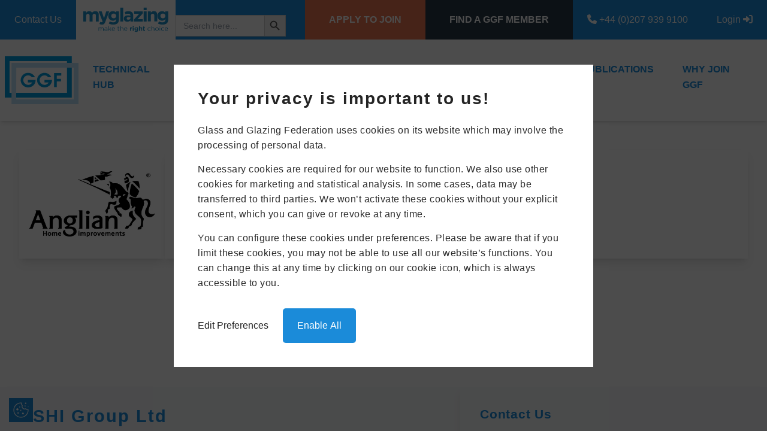

--- FILE ---
content_type: text/html; charset=UTF-8
request_url: https://www.ggf.org.uk/members/anglian-windows-ltd-27/
body_size: 72321
content:
<!DOCTYPE html><html lang="en-GB"><head ><meta charset="UTF-8" /><meta name="viewport" content="width=device-width, initial-scale=1" /><title>ASHI Group Ltd Solihull, West Midlands, United Kingdom - Glass and Glazing Federation</title><meta name='robots' content='max-image-preview:large' /><style>img:is([sizes="auto" i], [sizes^="auto," i]) { contain-intrinsic-size: 3000px 1500px }</style><link rel='dns-prefetch' href='//cdn.jsdelivr.net' /><link rel='dns-prefetch' href='//www.googletagmanager.com' /><link rel='dns-prefetch' href='//use.fontawesome.com' /><link rel="alternate" type="application/rss+xml" title="Glass and Glazing Federation &raquo; Feed" href="https://www.ggf.org.uk/feed/" /><link rel="alternate" type="application/rss+xml" title="Glass and Glazing Federation &raquo; Comments Feed" href="https://www.ggf.org.uk/comments/feed/" /><link rel="alternate" type="text/calendar" title="Glass and Glazing Federation &raquo; iCal Feed" href="https://www.ggf.org.uk/location/united-kingdom/west-midlands/solihull/all-ggf-events/?ical=1" /><link rel="canonical" href="https://www.ggf.org.uk/members/anglian-windows-ltd-27/" /> <script defer src="[data-uri]"></script> <link rel='stylesheet' id='tribe-events-pro-mini-calendar-block-styles-css' href='https://www.ggf.org.uk/wp-content/plugins/events-calendar-pro/src/resources/css/tribe-events-pro-mini-calendar-block.min.css?ver=7.4.3' type='text/css' media='all' /><style id='wp-emoji-styles-inline-css' type='text/css'>img.wp-smiley, img.emoji {
		display: inline !important;
		border: none !important;
		box-shadow: none !important;
		height: 1em !important;
		width: 1em !important;
		margin: 0 0.07em !important;
		vertical-align: -0.1em !important;
		background: none !important;
		padding: 0 !important;
	}</style><link rel='stylesheet' id='wp-block-library-css' href='https://www.ggf.org.uk/wp-includes/css/dist/block-library/style.min.css?ver=6.8.2' type='text/css' media='all' /><link rel='stylesheet' id='my-custom-block-frontend-css-css' href='https://www.ggf.org.uk/wp-content/cache/autoptimize/css/autoptimize_single_5c8a866dbfb50d53cc255d3ffc22809a.css?ver=6.8.2' type='text/css' media='all' /><style id='classic-theme-styles-inline-css' type='text/css'>/*! This file is auto-generated */
.wp-block-button__link{color:#fff;background-color:#32373c;border-radius:9999px;box-shadow:none;text-decoration:none;padding:calc(.667em + 2px) calc(1.333em + 2px);font-size:1.125em}.wp-block-file__button{background:#32373c;color:#fff;text-decoration:none}</style><style id='global-styles-inline-css' type='text/css'>:root{--wp--preset--aspect-ratio--square: 1;--wp--preset--aspect-ratio--4-3: 4/3;--wp--preset--aspect-ratio--3-4: 3/4;--wp--preset--aspect-ratio--3-2: 3/2;--wp--preset--aspect-ratio--2-3: 2/3;--wp--preset--aspect-ratio--16-9: 16/9;--wp--preset--aspect-ratio--9-16: 9/16;--wp--preset--color--black: #000000;--wp--preset--color--cyan-bluish-gray: #abb8c3;--wp--preset--color--white: #ffffff;--wp--preset--color--pale-pink: #f78da7;--wp--preset--color--vivid-red: #cf2e2e;--wp--preset--color--luminous-vivid-orange: #ff6900;--wp--preset--color--luminous-vivid-amber: #fcb900;--wp--preset--color--light-green-cyan: #7bdcb5;--wp--preset--color--vivid-green-cyan: #00d084;--wp--preset--color--pale-cyan-blue: #8ed1fc;--wp--preset--color--vivid-cyan-blue: #0693e3;--wp--preset--color--vivid-purple: #9b51e0;--wp--preset--gradient--vivid-cyan-blue-to-vivid-purple: linear-gradient(135deg,rgba(6,147,227,1) 0%,rgb(155,81,224) 100%);--wp--preset--gradient--light-green-cyan-to-vivid-green-cyan: linear-gradient(135deg,rgb(122,220,180) 0%,rgb(0,208,130) 100%);--wp--preset--gradient--luminous-vivid-amber-to-luminous-vivid-orange: linear-gradient(135deg,rgba(252,185,0,1) 0%,rgba(255,105,0,1) 100%);--wp--preset--gradient--luminous-vivid-orange-to-vivid-red: linear-gradient(135deg,rgba(255,105,0,1) 0%,rgb(207,46,46) 100%);--wp--preset--gradient--very-light-gray-to-cyan-bluish-gray: linear-gradient(135deg,rgb(238,238,238) 0%,rgb(169,184,195) 100%);--wp--preset--gradient--cool-to-warm-spectrum: linear-gradient(135deg,rgb(74,234,220) 0%,rgb(151,120,209) 20%,rgb(207,42,186) 40%,rgb(238,44,130) 60%,rgb(251,105,98) 80%,rgb(254,248,76) 100%);--wp--preset--gradient--blush-light-purple: linear-gradient(135deg,rgb(255,206,236) 0%,rgb(152,150,240) 100%);--wp--preset--gradient--blush-bordeaux: linear-gradient(135deg,rgb(254,205,165) 0%,rgb(254,45,45) 50%,rgb(107,0,62) 100%);--wp--preset--gradient--luminous-dusk: linear-gradient(135deg,rgb(255,203,112) 0%,rgb(199,81,192) 50%,rgb(65,88,208) 100%);--wp--preset--gradient--pale-ocean: linear-gradient(135deg,rgb(255,245,203) 0%,rgb(182,227,212) 50%,rgb(51,167,181) 100%);--wp--preset--gradient--electric-grass: linear-gradient(135deg,rgb(202,248,128) 0%,rgb(113,206,126) 100%);--wp--preset--gradient--midnight: linear-gradient(135deg,rgb(2,3,129) 0%,rgb(40,116,252) 100%);--wp--preset--font-size--small: 13px;--wp--preset--font-size--medium: 20px;--wp--preset--font-size--large: 36px;--wp--preset--font-size--x-large: 42px;--wp--preset--spacing--20: 0.44rem;--wp--preset--spacing--30: 0.67rem;--wp--preset--spacing--40: 1rem;--wp--preset--spacing--50: 1.5rem;--wp--preset--spacing--60: 2.25rem;--wp--preset--spacing--70: 3.38rem;--wp--preset--spacing--80: 5.06rem;--wp--preset--shadow--natural: 6px 6px 9px rgba(0, 0, 0, 0.2);--wp--preset--shadow--deep: 12px 12px 50px rgba(0, 0, 0, 0.4);--wp--preset--shadow--sharp: 6px 6px 0px rgba(0, 0, 0, 0.2);--wp--preset--shadow--outlined: 6px 6px 0px -3px rgba(255, 255, 255, 1), 6px 6px rgba(0, 0, 0, 1);--wp--preset--shadow--crisp: 6px 6px 0px rgba(0, 0, 0, 1);}:where(.is-layout-flex){gap: 0.5em;}:where(.is-layout-grid){gap: 0.5em;}body .is-layout-flex{display: flex;}.is-layout-flex{flex-wrap: wrap;align-items: center;}.is-layout-flex > :is(*, div){margin: 0;}body .is-layout-grid{display: grid;}.is-layout-grid > :is(*, div){margin: 0;}:where(.wp-block-columns.is-layout-flex){gap: 2em;}:where(.wp-block-columns.is-layout-grid){gap: 2em;}:where(.wp-block-post-template.is-layout-flex){gap: 1.25em;}:where(.wp-block-post-template.is-layout-grid){gap: 1.25em;}.has-black-color{color: var(--wp--preset--color--black) !important;}.has-cyan-bluish-gray-color{color: var(--wp--preset--color--cyan-bluish-gray) !important;}.has-white-color{color: var(--wp--preset--color--white) !important;}.has-pale-pink-color{color: var(--wp--preset--color--pale-pink) !important;}.has-vivid-red-color{color: var(--wp--preset--color--vivid-red) !important;}.has-luminous-vivid-orange-color{color: var(--wp--preset--color--luminous-vivid-orange) !important;}.has-luminous-vivid-amber-color{color: var(--wp--preset--color--luminous-vivid-amber) !important;}.has-light-green-cyan-color{color: var(--wp--preset--color--light-green-cyan) !important;}.has-vivid-green-cyan-color{color: var(--wp--preset--color--vivid-green-cyan) !important;}.has-pale-cyan-blue-color{color: var(--wp--preset--color--pale-cyan-blue) !important;}.has-vivid-cyan-blue-color{color: var(--wp--preset--color--vivid-cyan-blue) !important;}.has-vivid-purple-color{color: var(--wp--preset--color--vivid-purple) !important;}.has-black-background-color{background-color: var(--wp--preset--color--black) !important;}.has-cyan-bluish-gray-background-color{background-color: var(--wp--preset--color--cyan-bluish-gray) !important;}.has-white-background-color{background-color: var(--wp--preset--color--white) !important;}.has-pale-pink-background-color{background-color: var(--wp--preset--color--pale-pink) !important;}.has-vivid-red-background-color{background-color: var(--wp--preset--color--vivid-red) !important;}.has-luminous-vivid-orange-background-color{background-color: var(--wp--preset--color--luminous-vivid-orange) !important;}.has-luminous-vivid-amber-background-color{background-color: var(--wp--preset--color--luminous-vivid-amber) !important;}.has-light-green-cyan-background-color{background-color: var(--wp--preset--color--light-green-cyan) !important;}.has-vivid-green-cyan-background-color{background-color: var(--wp--preset--color--vivid-green-cyan) !important;}.has-pale-cyan-blue-background-color{background-color: var(--wp--preset--color--pale-cyan-blue) !important;}.has-vivid-cyan-blue-background-color{background-color: var(--wp--preset--color--vivid-cyan-blue) !important;}.has-vivid-purple-background-color{background-color: var(--wp--preset--color--vivid-purple) !important;}.has-black-border-color{border-color: var(--wp--preset--color--black) !important;}.has-cyan-bluish-gray-border-color{border-color: var(--wp--preset--color--cyan-bluish-gray) !important;}.has-white-border-color{border-color: var(--wp--preset--color--white) !important;}.has-pale-pink-border-color{border-color: var(--wp--preset--color--pale-pink) !important;}.has-vivid-red-border-color{border-color: var(--wp--preset--color--vivid-red) !important;}.has-luminous-vivid-orange-border-color{border-color: var(--wp--preset--color--luminous-vivid-orange) !important;}.has-luminous-vivid-amber-border-color{border-color: var(--wp--preset--color--luminous-vivid-amber) !important;}.has-light-green-cyan-border-color{border-color: var(--wp--preset--color--light-green-cyan) !important;}.has-vivid-green-cyan-border-color{border-color: var(--wp--preset--color--vivid-green-cyan) !important;}.has-pale-cyan-blue-border-color{border-color: var(--wp--preset--color--pale-cyan-blue) !important;}.has-vivid-cyan-blue-border-color{border-color: var(--wp--preset--color--vivid-cyan-blue) !important;}.has-vivid-purple-border-color{border-color: var(--wp--preset--color--vivid-purple) !important;}.has-vivid-cyan-blue-to-vivid-purple-gradient-background{background: var(--wp--preset--gradient--vivid-cyan-blue-to-vivid-purple) !important;}.has-light-green-cyan-to-vivid-green-cyan-gradient-background{background: var(--wp--preset--gradient--light-green-cyan-to-vivid-green-cyan) !important;}.has-luminous-vivid-amber-to-luminous-vivid-orange-gradient-background{background: var(--wp--preset--gradient--luminous-vivid-amber-to-luminous-vivid-orange) !important;}.has-luminous-vivid-orange-to-vivid-red-gradient-background{background: var(--wp--preset--gradient--luminous-vivid-orange-to-vivid-red) !important;}.has-very-light-gray-to-cyan-bluish-gray-gradient-background{background: var(--wp--preset--gradient--very-light-gray-to-cyan-bluish-gray) !important;}.has-cool-to-warm-spectrum-gradient-background{background: var(--wp--preset--gradient--cool-to-warm-spectrum) !important;}.has-blush-light-purple-gradient-background{background: var(--wp--preset--gradient--blush-light-purple) !important;}.has-blush-bordeaux-gradient-background{background: var(--wp--preset--gradient--blush-bordeaux) !important;}.has-luminous-dusk-gradient-background{background: var(--wp--preset--gradient--luminous-dusk) !important;}.has-pale-ocean-gradient-background{background: var(--wp--preset--gradient--pale-ocean) !important;}.has-electric-grass-gradient-background{background: var(--wp--preset--gradient--electric-grass) !important;}.has-midnight-gradient-background{background: var(--wp--preset--gradient--midnight) !important;}.has-small-font-size{font-size: var(--wp--preset--font-size--small) !important;}.has-medium-font-size{font-size: var(--wp--preset--font-size--medium) !important;}.has-large-font-size{font-size: var(--wp--preset--font-size--large) !important;}.has-x-large-font-size{font-size: var(--wp--preset--font-size--x-large) !important;}
:where(.wp-block-post-template.is-layout-flex){gap: 1.25em;}:where(.wp-block-post-template.is-layout-grid){gap: 1.25em;}
:where(.wp-block-columns.is-layout-flex){gap: 2em;}:where(.wp-block-columns.is-layout-grid){gap: 2em;}
:root :where(.wp-block-pullquote){font-size: 1.5em;line-height: 1.6;}</style><link rel='stylesheet' id='wpdm-font-awesome-css' href='https://use.fontawesome.com/releases/v6.7.2/css/all.css?ver=6.8.2' type='text/css' media='all' /><link rel='stylesheet' id='wpdm-front-css' href='https://www.ggf.org.uk/wp-content/plugins/download-manager/assets/css/front.min.css?ver=6.8.2' type='text/css' media='all' /><link rel='stylesheet' id='icaal-cookie-policy-css' href='https://www.ggf.org.uk/wp-content/cache/autoptimize/css/autoptimize_single_ec7af75942fccde718e851b5ba5fcf1b.css?ver=1.6' type='text/css' media='all' /><link rel='stylesheet' id='ivory-search-styles-css' href='https://www.ggf.org.uk/wp-content/plugins/add-search-to-menu/public/css/ivory-search.min.css?ver=5.5.11' type='text/css' media='all' /><link rel='stylesheet' id='dashicons-css' href='https://www.ggf.org.uk/wp-includes/css/dashicons.min.css?ver=6.8.2' type='text/css' media='all' /><link rel='stylesheet' id='font-awesome-css' href='https://use.fontawesome.com/releases/v6.7.2/css/all.css?wpfas=true' type='text/css' media='all' /><link rel='stylesheet' id='geo-directory-css-css' href='https://www.ggf.org.uk/wp-content/cache/autoptimize/css/autoptimize_single_f72aab89c3cf6d4ed8d3093da25b0377.css?ver=6.8.2' type='text/css' media='all' /> <!--[if IE]><link rel='stylesheet' id='ggf-styles-css' href='https://www.ggf.org.uk/wp-content/themes/genesis/ie.css?ver=6.8.2' type='text/css' media='all' /> <![endif]--><link rel='stylesheet' id='new-template-ggf-styles-css' href='https://www.ggf.org.uk/wp-content/cache/autoptimize/css/autoptimize_single_a6937e71d3f61398c92add883be92e04.css?ver=6.8.2' type='text/css' media='all' /><link rel='stylesheet' id='slick-style-css' href='https://cdn.jsdelivr.net/npm/slick-carousel@1.8.1/slick/slick.css?ver=6.8.2' type='text/css' media='all' /><link rel='stylesheet' id='ayecode-ui-css' href='https://www.ggf.org.uk/wp-content/cache/autoptimize/css/autoptimize_single_3377dc7969784578249b555c7521161f.css?ver=0.2.40' type='text/css' media='all' /><style id='ayecode-ui-inline-css' type='text/css'>body.modal-open #wpadminbar{z-index:999}.embed-responsive-16by9 .fluid-width-video-wrapper{padding:0!important;position:initial}</style><link rel='stylesheet' id='ggf-css' href='https://www.ggf.org.uk/wp-content/cache/autoptimize/css/autoptimize_single_209dfe733094ca25d62fff1e56422bf8.css?ver=2.0' type='text/css' media='all' /> <script type="text/javascript" src="https://www.ggf.org.uk/wp-includes/js/jquery/jquery.min.js?ver=3.7.1" id="jquery-core-js"></script> <script defer id="jquery-core-js-after" src="[data-uri]"></script> <script defer type="text/javascript" src="https://www.ggf.org.uk/wp-includes/js/jquery/jquery-migrate.min.js?ver=3.4.1" id="jquery-migrate-js"></script> <script defer id="jquery-js-after" src="[data-uri]"></script> <script defer type="text/javascript" src="https://www.ggf.org.uk/wp-content/plugins/geodir_custom_posts/assets/js/widget.min.js?ver=2.3.4" id="geodir-cp-widget-js"></script> <script defer type="text/javascript" src="https://www.ggf.org.uk/wp-content/plugins/geodirectory/vendor/ayecode/wp-ayecode-ui/assets-v5/js/bootstrap.bundle.min.js?ver=0.2.40" id="bootstrap-js-bundle-js"></script> <script defer id="bootstrap-js-bundle-js-after" src="[data-uri]"></script> <script defer type="text/javascript" src="https://www.ggf.org.uk/wp-content/plugins/download-manager/assets/js/wpdm.min.js?ver=6.8.2" id="wpdmjs-js"></script> <script defer id="wpdm-frontjs-js-extra" src="[data-uri]"></script> <script defer type="text/javascript" src="https://www.ggf.org.uk/wp-content/plugins/download-manager/assets/js/front.min.js?ver=6.7.8" id="wpdm-frontjs-js"></script> <script defer id="geodir-js-extra" src="[data-uri]"></script> <script defer type="text/javascript" src="https://www.ggf.org.uk/wp-content/plugins/geodirectory/assets/aui/js/geodirectory.min.js?ver=2.8.126" id="geodir-js"></script> <script defer id="geodir-js-after" src="[data-uri]"></script> <script defer id="geodir-cp-js-extra" src="[data-uri]"></script> <script defer type="text/javascript" src="https://www.ggf.org.uk/wp-content/plugins/geodir_custom_posts/assets/js/script.min.js?ver=2.3.4" id="geodir-cp-js"></script> <script defer type="text/javascript" src="https://www.ggf.org.uk/wp-content/cache/autoptimize/js/autoptimize_single_826266d8c8439dda98fdc519034ccb3c.js?ver=1.12.4" id="mobile-first-responsive-menu-js"></script> <script defer type="text/javascript" src="https://www.ggf.org.uk/wp-content/cache/autoptimize/js/autoptimize_single_b240d83ef16f73fb3885caf84637a82b.js?ver=1.12.4" id="search-accordion-toggles-js"></script> <script defer type="text/javascript" src="https://www.ggf.org.uk/wp-content/cache/autoptimize/js/autoptimize_single_b5fb32f86f9d5bb19191608809075e79.js?ver=1.0.0" id="geodir-search-validation-js"></script> 
 <script defer type="text/javascript" src="https://www.googletagmanager.com/gtag/js?id=GT-TBWL3P4" id="google_gtagjs-js"></script> <script defer id="google_gtagjs-js-after" src="[data-uri]"></script> <script defer type="text/javascript" src="https://www.ggf.org.uk/wp-content/plugins/geodir_marker_cluster/assets/js/marker_cluster.min.js?ver=6.8.2" id="gdcluster-js-js"></script> <link rel="https://api.w.org/" href="https://www.ggf.org.uk/wp-json/" /><link rel="alternate" title="JSON" type="application/json" href="https://www.ggf.org.uk/wp-json/wp/v2/members/4274" /><link rel="EditURI" type="application/rsd+xml" title="RSD" href="https://www.ggf.org.uk/xmlrpc.php?rsd" /><meta name="generator" content="WordPress 6.8.2" /><link rel='shortlink' href='https://www.ggf.org.uk/?p=4274' /><link rel="alternate" title="oEmbed (JSON)" type="application/json+oembed" href="https://www.ggf.org.uk/wp-json/oembed/1.0/embed?url=https%3A%2F%2Fwww.ggf.org.uk%2Fmembers%2Fanglian-windows-ltd-27%2F" /><link rel="alternate" title="oEmbed (XML)" type="text/xml+oembed" href="https://www.ggf.org.uk/wp-json/oembed/1.0/embed?url=https%3A%2F%2Fwww.ggf.org.uk%2Fmembers%2Fanglian-windows-ltd-27%2F&#038;format=xml" /> <script type="application/ld+json">{"@context":"https:\/\/schema.org","@type":"LocalBusiness","name":"ASHI Group Ltd","description":"Britains leading Home Improvement Company with over 40 years experience in Windows, Doors, Conservatories, Rooftrim, Driveways & Garage Conversion. A National Company with over 200 local showsites providing local service.National company, local serviceHome Improvements - Windows, Doors, Conservatories, Rooftrim, Driveways & Garage ConversionRobust GuaranteesOver 1 million customers, we are highly recommendedBespoke products","url":"https:\/\/www.ggf.org.uk\/members\/anglian-windows-ltd-27\/","sameAs":[],"image":{"@type":"ImageObject","author":"","contentLocation":"460-462 Stratford Road Shirley, Solihull, United Kingdom","url":"https:\/\/www.ggf.org.uk\/wp-content\/uploads\/2017\/07\/anglian-black.jpg","datePublished":"2017-09-18 09:34:00","caption":"","name":"anglian-black","representativeOfPage":true,"thumbnail":"https:\/\/www.ggf.org.uk\/wp-content\/uploads\/2017\/07\/anglian-black.jpg"},"address":{"@type":"PostalAddress","streetAddress":"460-462 Stratford Road Shirley","addressLocality":"Solihull","addressRegion":"West Midlands","addressCountry":"United Kingdom","postalCode":"B90 4AQ"},"geo":{"@type":"GeoCoordinates","latitude":"52.4037472","longitude":"-1.8227041"},"review":""}</script><meta property="og:image" content="https://www.ggf.org.uk/wp-content/uploads/2017/07/anglian-black.jpg"/><link rel="image_src" href="https://www.ggf.org.uk/wp-content/uploads/2017/07/anglian-black.jpg" /><meta name="generator" content="Site Kit by Google 1.158.0" /><div id="icaal-cookie-policy" class="icaal-cookie-policy-preferences" style="display: none"><div class="policy-info"><h2>Your privacy is important to us!</h2><p>Glass and Glazing Federation uses cookies on its website which may involve the processing of personal data.</p> <button class="preferences-modal-read-more">Read more</button><p class="preferences-modal-text">Necessary cookies are required for our website to function. We also use other cookies for marketing and statistical analysis. In some cases, data may be transferred to third parties. We won’t activate these cookies without your explicit consent, which you can give or revoke at any time.</p><p class="preferences-modal-text">You can configure these cookies under preferences. Please be aware that if you limit these cookies, you may not be able to use all our website’s functions. You can change this at any time by clicking on our cookie icon, which is always accessible to you.</p><div class="cookie-policy-modal-footer"> <button type="button" name="icaal-customise-cookie-preferences">Edit Preferences</button> <button type="button" name="icaal-enable-all-cookies" style="background: #1B8BD9">Enable All</button></div></div><div class="cookie-policy-preferences-modal" style="display: none;"><div class="cookie-preference-modal-content"><div class="cookie-content-wrap"><h2>Cookie Preferences</h2><p>Here you can choose which cookies you consent to. Simply use the toggles to give or revoke consent to individual cookies, and you can change your preferences at any time.</p> <a href="/cookie-policy/">Read our Cookie Policy</a></div><div class="cookie-content-footer"> <button type="button" name="icaal-save-cookie-preferences" style="background: #1B8BD9">Save Preferences</button></div></div><div class="cookie-preferences-toggles"><div class="cookie-preferences-toggles-wrap"><div class="cookie-preference-item"><div class="cookie-preference-item-label"> <svg width="20" height="22" version="1.1" id="Layer_1" xmlns="http://www.w3.org/2000/svg width="20" height="22"" xmlns:xlink="http://www.w3.org/1999/xlink" x="0px" y="0px" viewBox="0 0 512 512" style="enable-background:new 0 0 512 512;" xml:space="preserve"> <g> <g> <path d="M505.752,123.582c-8.331-8.331-21.839-8.331-30.17,0L256,343.163L36.418,123.582c-8.331-8.331-21.839-8.331-30.17,0 s-8.331,21.839,0,30.17l234.667,234.667c8.331,8.331,21.839,8.331,30.17,0l234.667-234.667 C514.083,145.42,514.083,131.913,505.752,123.582z"/> </g> </g> </svg width="20" height="22"><h4>Necessary</h4></div> <small>Always enabled </small><p style="display: none;">These cookies are essential for the website to perform as it needs to. They keep the basic functions and important security features working properly for you, anonymously.</p></div><div class="cookie-preference-item"><div class="cookie-preference-item-label"> <svg width="20" height="22" version="1.1" id="Layer_1" xmlns="http://www.w3.org/2000/svg width="20" height="22"" xmlns:xlink="http://www.w3.org/1999/xlink" x="0px" y="0px" viewBox="0 0 512 512" style="enable-background:new 0 0 512 512;" xml:space="preserve"> <g> <g> <path d="M505.752,123.582c-8.331-8.331-21.839-8.331-30.17,0L256,343.163L36.418,123.582c-8.331-8.331-21.839-8.331-30.17,0 s-8.331,21.839,0,30.17l234.667,234.667c8.331,8.331,21.839,8.331,30.17,0l234.667-234.667 C514.083,145.42,514.083,131.913,505.752,123.582z"/> </g> </g> </svg width="20" height="22"><h4>Functional</h4></div><div class="cookie-preference-toggle active"> <input type="checkbox" name="functional_cookies" checked value="true"></input></div><p style="display: none;">Functional cookies allow you to interact with the website and its content, such as sharing information on social media platforms and other third-party features.</p></div><div class="cookie-preference-item"><div class="cookie-preference-item-label"> <svg width="20" height="22" version="1.1" id="Layer_1" xmlns="http://www.w3.org/2000/svg width="20" height="22"" xmlns:xlink="http://www.w3.org/1999/xlink" x="0px" y="0px" viewBox="0 0 512 512" style="enable-background:new 0 0 512 512;" xml:space="preserve"> <g> <g> <path d="M505.752,123.582c-8.331-8.331-21.839-8.331-30.17,0L256,343.163L36.418,123.582c-8.331-8.331-21.839-8.331-30.17,0 s-8.331,21.839,0,30.17l234.667,234.667c8.331,8.331,21.839,8.331,30.17,0l234.667-234.667 C514.083,145.42,514.083,131.913,505.752,123.582z"/> </g> </g> </svg width="20" height="22"><h4>Analytics</h4></div><div class="cookie-preference-toggle active"> <input type="checkbox" name="analytical_cookies" checked value="true"></input></div><p style="display: none;">We use these cookies to help us understand how users are interacting with the website. They help to provide us with key metrics on how many visitors we have, bounce rate and the sources of website traffic.</p></div><div class="cookie-preference-item"><div class="cookie-preference-item-label"> <svg width="20" height="22" version="1.1" id="Layer_1" xmlns="http://www.w3.org/2000/svg width="20" height="22"" xmlns:xlink="http://www.w3.org/1999/xlink" x="0px" y="0px" viewBox="0 0 512 512" style="enable-background:new 0 0 512 512;" xml:space="preserve"> <g> <g> <path d="M505.752,123.582c-8.331-8.331-21.839-8.331-30.17,0L256,343.163L36.418,123.582c-8.331-8.331-21.839-8.331-30.17,0 s-8.331,21.839,0,30.17l234.667,234.667c8.331,8.331,21.839,8.331,30.17,0l234.667-234.667 C514.083,145.42,514.083,131.913,505.752,123.582z"/> </g> </g> </svg width="20" height="22"><h4>Advertisements</h4></div><div class="cookie-preference-toggle active"> <input type="checkbox" name="advertisement_cookies" checked value="true"></input></div><p style="display: none;">Advertisement cookies help to provide relevant ads and marketing campaigns. These track visitors across websites and mean users can receive more customised ads.</p></div><div class="cookie-preference-item"><div class="cookie-preference-item-label"> <svg width="20" height="22" version="1.1" id="Layer_1" xmlns="http://www.w3.org/2000/svg width="20" height="22"" xmlns:xlink="http://www.w3.org/1999/xlink" x="0px" y="0px" viewBox="0 0 512 512" style="enable-background:new 0 0 512 512;" xml:space="preserve"> <g> <g> <path d="M505.752,123.582c-8.331-8.331-21.839-8.331-30.17,0L256,343.163L36.418,123.582c-8.331-8.331-21.839-8.331-30.17,0 s-8.331,21.839,0,30.17l234.667,234.667c8.331,8.331,21.839,8.331,30.17,0l234.667-234.667 C514.083,145.42,514.083,131.913,505.752,123.582z"/> </g> </g> </svg width="20" height="22"><h4>Other</h4></div><div class="cookie-preference-toggle active"> <input type="checkbox" name="other_cookies" checked value="true"></input></div><p style="display: none;">These cookies have not been classified into any of the above categories and are being analysed.</p></div></div></div></div></div><div id="icaal-cookie-preferences-widget" style="background: #1B8BD9"> <svg xmlns="http://www.w3.org/2000/svg width="20" height="22"" viewBox="0 0 50 50"><path d="M 25 4 C 13.414063 4 4 13.414063 4 25 C 4 36.585938 13.414063 46 25 46 C 36.585938 46 46 36.585938 46 25 C 46 24.378906 45.960938 23.78125 45.910156 23.203125 C 45.878906 22.855469 45.671875 22.546875 45.359375 22.390625 C 45.042969 22.234375 44.671875 22.253906 44.375 22.441406 C 43.824219 22.792969 43.191406 23 42.5 23 C 41.015625 23 39.769531 22.082031 39.253906 20.792969 C 39.148438 20.527344 38.933594 20.320313 38.667969 20.222656 C 38.398438 20.125 38.101563 20.144531 37.847656 20.28125 C 37.003906 20.738281 36.035156 21 35 21 C 31.675781 21 29 18.324219 29 15 C 29 13.964844 29.261719 12.996094 29.71875 12.152344 C 29.855469 11.898438 29.875 11.601563 29.777344 11.332031 C 29.679688 11.066406 29.472656 10.851563 29.207031 10.746094 C 27.917969 10.230469 27 8.984375 27 7.5 C 27 6.808594 27.207031 6.175781 27.558594 5.625 C 27.746094 5.328125 27.765625 4.957031 27.609375 4.640625 C 27.453125 4.328125 27.144531 4.121094 26.796875 4.089844 C 26.21875 4.039063 25.621094 4 25 4 Z M 38 4 C 36.894531 4 36 4.894531 36 6 C 36 7.105469 36.894531 8 38 8 C 39.105469 8 40 7.105469 40 6 C 40 4.894531 39.105469 4 38 4 Z M 25 6 C 25.144531 6 25.292969 6.015625 25.4375 6.023438 C 25.285156 6.519531 25 6.953125 25 7.5 C 25 9.4375 26.136719 10.984375 27.660156 11.960938 C 27.269531 12.90625 27 13.917969 27 15 C 27 19.40625 30.59375 23 35 23 C 36.082031 23 37.09375 22.730469 38.039063 22.339844 C 39.015625 23.863281 40.5625 25 42.5 25 C 43.046875 25 43.480469 24.714844 43.980469 24.5625 C 43.984375 24.707031 44 24.855469 44 25 C 44 35.503906 35.503906 44 25 44 C 14.496094 44 6 35.503906 6 25 C 6 14.496094 14.496094 6 25 6 Z M 36.5 12 C 35.671875 12 35 12.671875 35 13.5 C 35 14.328125 35.671875 15 36.5 15 C 37.328125 15 38 14.328125 38 13.5 C 38 12.671875 37.328125 12 36.5 12 Z M 21.5 15 C 20.671875 15 20 15.671875 20 16.5 C 20 17.328125 20.671875 18 21.5 18 C 22.328125 18 23 17.328125 23 16.5 C 23 15.671875 22.328125 15 21.5 15 Z M 45 15 C 44.449219 15 44 15.449219 44 16 C 44 16.550781 44.449219 17 45 17 C 45.550781 17 46 16.550781 46 16 C 46 15.449219 45.550781 15 45 15 Z M 15 20 C 13.34375 20 12 21.34375 12 23 C 12 24.65625 13.34375 26 15 26 C 16.65625 26 18 24.65625 18 23 C 18 21.34375 16.65625 20 15 20 Z M 24.5 24 C 23.671875 24 23 24.671875 23 25.5 C 23 26.328125 23.671875 27 24.5 27 C 25.328125 27 26 26.328125 26 25.5 C 26 24.671875 25.328125 24 24.5 24 Z M 17 31 C 15.894531 31 15 31.894531 15 33 C 15 34.105469 15.894531 35 17 35 C 18.105469 35 19 34.105469 19 33 C 19 31.894531 18.105469 31 17 31 Z M 30.5 32 C 29.121094 32 28 33.121094 28 34.5 C 28 35.878906 29.121094 37 30.5 37 C 31.878906 37 33 35.878906 33 34.5 C 33 33.121094 31.878906 32 30.5 32 Z"></path></svg width="20" height="22"><div class="text-wrap" style="background: #1B8BD9"><p>Update Cookie Preferences</p></div></div> <script defer src="[data-uri]"></script> <meta name="google-site-verification" content="6WVmFtptWbbJav0N3_QDDeF3Js9LTDm7q-XjemHwRlw" /><meta name="google-site-verification" content="qCG7bhq3OGDxK1GR75UWzw-nQIMg3wup9vu2ak96dZg" />  <script defer src="https://www.googletagmanager.com/gtag/js?id=G-YV7C7HREPX"></script> <script defer src="[data-uri]"></script>  <script defer src="[data-uri]"></script> <meta name="tec-api-version" content="v1"><meta name="tec-api-origin" content="https://www.ggf.org.uk/location/united-kingdom/west-midlands/solihull/"><link rel="alternate" href="https://www.ggf.org.uk/wp-json/tribe/events/v1/" /><script defer src="[data-uri]"></script> <style></style><meta name="google-site-verification" content="Y5j-TuqaH2oIEtFY_s_8_Z7v9RSa_iiLmMutomyHfE0"><style type="text/css">.recentcomments a{display:inline !important;padding:0 !important;margin:0 !important;}</style><meta name="description" content="Britains leading Home Improvement Company with over 40 years experience in Windows, Doors, Conservatories, Rooftrim, Driveways &amp; Garage Conversion. A Solihull, West Midlands, United Kingdom" />  <script defer src="[data-uri]"></script> <link rel="icon" href="https://www.ggf.org.uk/wp-content/uploads/2018/01/cropped-ggf-favi-32x32.png" sizes="32x32" /><link rel="icon" href="https://www.ggf.org.uk/wp-content/uploads/2018/01/cropped-ggf-favi-192x192.png" sizes="192x192" /><link rel="apple-touch-icon" href="https://www.ggf.org.uk/wp-content/uploads/2018/01/cropped-ggf-favi-180x180.png" /><meta name="msapplication-TileImage" content="https://www.ggf.org.uk/wp-content/uploads/2018/01/cropped-ggf-favi-270x270.png" /><meta name="generator" content="WP Super Duper v1.2.24" data-sd-source="geodirectory" /><meta name="generator" content="WP Font Awesome Settings v1.1.10" data-ac-source="geodirectory" /><style type="text/css" id="wp-custom-css">button.second-box {
	background:#004e73;
}

button.second-box > a {
	background:#004e73;
	color:white;
}

p.members-login {
font-size:16px;
margin: 0 0 10px;
}

div.wpuf-message {
	display: inline-table;
    width: 50%;
}


.content-sidebar-wrap {
    margin-top: 0px;
}


.geodir-listing-search span.validation, body .geodir-listing-search.gd-search-bar-style .geodir-loc-bar .clearfix.geodir-loc-bar-in .geodir-search .gd-search-input-wrapper.gd-search-field-near .gd-append-near-wrapper span.validation {
    color: white!important;

}

.ssbp-wrap {
     margin-top: 0rem!important; 
}

.ssba, .ssba a {

    margin-bottom: 1%;
}

ul li {
     margin-bottom: 0px; 
    font-size: 16px;
}

ul.geodir-tabs-content li {
     padding-top: 0px; 
}

.entry-title {
    font-size: 36px;
}


div.css-events-list{
	margin-bottom:30px
}


.secondary-footer .wrap {
    display: flex;
    flex-wrap: nowrap;
    justify-content: space-between;
    margin: 10px auto;
    text-align: center;
}

.widget.widget_media_image img {
    display: table;
    margin: 0 auto;
    width: 85%;
}
.emergency {    padding-top: 20px;
    padding-bottom: 20px;
    background: #0d6ca666;
}


.otw-sc-toggle .toggle-trigger {
   font-family: 'ProximaNova-Regular'
;
    background: url(https://www.ggf.org.uk/wp-content/plugins/toggles-shortcode-and-widget/includ…_components/otw_shortcode/images/pattern-1.png.pagespeed.ce.YrQnUZ2qH8.png) repeat scroll 0 0 #f4f4f4;
    padding: 18px 18px;
    margin: 0;
    font-size: 20px;
    cursor: pointer;
	    text-shadow: 0px 0px 0 white;

}

.archive.post-type-archive-gd_place .content{
 flex-wrap: wrap;
   justify-content: flex-start;
}

.otw-sc-toggle .toggle-trigger:hover {
    background: #0d6ca654;
}

otw-sc-toggle .toggle-trigger {
    font-family: "Open Sans",sans-serif;
    background: url(https://www.ggf.org.uk/wp-content/plugins/toggles-shortcode-and-widget/includ…_components/otw_shortcode/images/pattern-1.png.pagespeed.ce.YrQnUZ2qH8.png) repeat scroll 0 0 transparent;
    padding: 12px 18px;
    margin: 0;
    font-size: 16px;
    cursor: pointer;
}

.mopinion-survey-content .btn-open-survey.tab.allow-button {
    opacity: 1;
    visibility: hidden;
	background:#ffffff00;
	color:#ffffff00;
	border:0px;
	
    -webkit-transition: all .3s cubic-bezier(.25,.8,.25,1);
    transition: all .3s cubic-bezier(.25,.8,.25,1);
}

.widget.widget_media_image img {
    display: table;
    margin: 0 auto;
    width: 100%;
}

.nav-primary .genesis-nav-menu {
    padding-left: 30px;
    padding-right: 30px;
    font-weight: bolder;
}


.geodir_full_page section.widget {
    margin-bottom: 0px;
    padding: 0px;
    overflow: auto;
}

div.ggf-event-sponsors {
	display:none;
}

@media screen and (max-width: 600px){
span.post-meta {
    margin-left: 22px;
    font-size: 16px;
}
}

.ssbp-wrap {
	margin-top: 5rem;
}

.entry-content ol, .entry-content ul {
    margin-bottom: 30px;
    margin-left: 0px;
}

.nav-primary .genesis-nav-menu {
    padding-left: 20px;
    padding-right: 20px;
    font-weight: bolder;
	  font-size: 0px;
}
.listing {
list-style-type: inherit;
}


ol,
ul {
	margin: 0;
	padding: 0;
}

li {
	list-style-type: none;
}

.entry-content li,
.post-content li,
.content li{
	list-style-type: disc;
    text-indent: 0;
    margin-left: 40px;
	padding-left: 10px;
	font-size: 16px;
}

@media only screen and (min-width: 800px){
.header-top {
    display: block;
    max-width: 530px;
    float: left;
    margin-left: 5%;
}
}

@media only screen and (min-width: 800px) {
.header-bottom-right .widget {
    width: 40%;
    margin-left: 15%;
    float: right;
    margin: 10px;
}
}


a.home-page-button {
    font-size: 1.6em;
    color: #d98625!important;
}

p.p1 {
	font-size: 22px
}

.button-two {
  border-radius: 4px;
    color: #fff;
    background-color: #d98625;	border: none;
	font-size:1em;
  width: auto;
  transition: all 0.5s;
}



.button-two span {
  cursor: pointer;
  display: inline-block;
  position: relative;
  transition: 0.5s;
}

.button-two span:after {
  content: '»';
  position: absolute;
  opacity: 0;
  top: 0;
  right: -20px;
  transition: 0.5s;

}

button:hover, input:hover[type="button"], input:hover[type="reset"], input:hover[type="submit"], .button:hover {
    background-color: #004e73;
	color:white;
}

.button-two:hover span {
  padding-right: 25px;
	
}

.button-two:hover span:after {
	
  opacity: 1;
  right: 0;
	background: white;
}

@media screen and (max-width: 600px){
	
button.button-two {
left: 30%!important;
top: 23%!important;
	}
	
}


span.colour {
font-size:1.6em;
font-weight:bold
}

h2.page-head {
	font-size:1.2em;
	
}

.text-padding {
  
	margin-left: 30px;
}

.grey-background {
	padding: 20px;
	background-color:#f9f9f9;
}

/******NEW CSS*****/
h1 { 
font-size: 150%;
color: #0081B6;
letter-spacing: 3px !important;
}

h2 { 
font-size: 150%;
color: #0081B6;
  border-bottom: 5px solid #D9F0FC;
letter-spacing: 2px !important;
}
p {letter-spacing: 0.5px}
h3 { 
font-size: 110%;

	padding: 1px;
	color: #0081B6;
letter-spacing: 0.75px !important;
}
.wp-block-separator  {background: #f9f9f9; color:  #D9F0FC;  }

.left-border-thin
{
  border-left: 3px solid #0081B6;
	padding-left: 5px;
}

.left-border-thick
{
  border-left: 8px solid #0081B6;
	padding-left: 8px;
}

body:not(.logged-in) .mybutton {
        display: none;
}
/*********CALENDAR CSS***/
.fc-center  {font-size: 200%;}
table thead tr  .fc-day-header {
	background: #D9F0FC ;
	color: #0081B6 ;
		padding-top: 4px ;	
   letter-spacing: 3px ;
	 font-weight: 700;
		height: 35px;
	font-size: 95%;
}
	
.fc-head  {border: solid 1pt #0081B6 }
.fc-day-header {border: solid 1pt #0081B6 }


.em-booking-button {border: solid 1pt #0081B6 ; background: #0081B6; border-radius: 0%; font-size: 90%; padding-top: 10px; padding-bottom: 10px;    font-weight: 700 !important;
    letter-spacing: 2px !important; }

.em-cancel-button {border: solid 1pt #0081B6 ; background: #0081B6; border-radius: 0%; font-size: 90%; padding-top: 10px; padding-bottom: 10px;    font-weight: 700 !important;
    letter-spacing: 2px !important;  }

.event {background: #f9f9f9; padding: 30px;}

.alert.alert-info {
display: none;
}
.alert {
display: none;
}
.gd-author-actions.text-white {text-align:center}

li#5m4r-result-ycrd-1300382.li .select2-results__option
{
display: none;
}

     
    /* Change submit button to orange */
    input[type="submit"] {
        background-color: #ff7f27 !important; /* Orange color */
        border-color: #ff7f27 !important; /* Match the border color */
        color: white !important; /* Ensure the text color is white for contrast */
    }

    /* Add a blue thin border to all input fields, textareas, and select dropdowns */
    input, textarea, select {
        border: 1px solid #1F95CE !important; /* Thin blue border */
        box-shadow: none; /* Remove any default shadow */
        transition: box-shadow 0.3s ease; /* Smooth transition for the glow effect */
    }

    /* Add a small glow effect on hover */
    input:hover, textarea:hover, select:hover {
        box-shadow: 0 0 5px rgba(31, 149, 206, 0.7); /* Light blue glow effect */
    }

  .ginput_product_price.gform-text-input-reset {
        border: none !important;
        background-color: #f0f8ff; /* Light background color to make it stand out */
        font-weight: bold; /* Bold text for emphasis */
        color: #1F95CE; /* Blue text color */
        padding: 0.5em !important; /* Add some padding for better appearance */
        box-shadow: 0 0 10px rgba(31, 149, 206, 0.5); /* Subtle blue shadow */
        transition: box-shadow 0.3s ease; /* Smooth transition for the shadow effect */
    }

    /* Add a more prominent glow effect on hover for the "Price" input field */
    .ginput_product_price.gform-text-input-reset:hover {
        box-shadow: 0 0 15px rgba(31, 149, 206, 0.9); /* Stronger blue glow effect */
    }



/***** NEW CODE****/
   .benefits-container {
      width: 90%;
      margin: 20px auto;
      display: grid;
      grid-template-columns: repeat(auto-fit, minmax(300px, 1fr));
      gap: 20px;
    }

    .benefit-card {
      background: #fff;
      border-radius: 8px;
      box-shadow: 0 4px 6px rgba(0, 0, 0, 0.1);
      overflow: hidden;
      text-align: center;
      transition: transform 0.3s ease, box-shadow 0.3s ease;
    }

    .benefit-card:hover {
      transform: scale(1.05);
      box-shadow: 0 6px 12px rgba(0, 0, 0, 0.2);
    }

    .benefit-logo {
      background: white;
      height: 150px;
      display: flex;
      align-items: center;
      justify-content: center;
      font-size: 18px;
      color: #aaa;
    }

    .benefit-card-title {
      font-size: 18px;
      margin: 15px 0 10px;
    }

    .benefit-description {
    
			font-size: 14px;
      color: #666;
      margin: 0 15px 15px;
    }

    @media (hover: hover) {
      .benefit-card:hover .benefit-logo {
        background: #fff;
      }
    }
/* Header styling with logo */
.content-box-header {
  display: flex;
  align-items: center;
  gap: 10px; /* Space between logo and heading */
  margin-bottom: 15px;
}

/* Logo image styling */
.content-box-logo {
  max-width: 50%;
  max-height: 100%;
  width: auto;
  height: auto;;

}


/* Custom styles for a list */
.custom-list {
    padding: 20px;
    border-radius: 10px; /* Rounded corners for the container */
}

.custom-list-item {
    position: relative;
    color: white; /* White text */
    line-height: 1em; /* Spacing between lines */
    margin-left: 20px; /* Indent to align text with bullet */
    padding-left: 20px; /* Spacing for bullet visibility */
}

.custom-list-item::before {
    content: '\2022'; /* Unicode for a bullet point */
    color: white; /* White bullet */
    font-size: 2em; /* Adjust bullet size */
    position: absolute;
    left: 0; /* Position bullet to the left of text */
    top: 0;
}

/* STYLING FOR TIMELINE */
    
  .timeline-container {
    max-width: 80%;
    margin: 50px auto;
    position: relative;
    padding: 20px;
    overflow: hidden;
}

.timeline {
    position: relative;
    display: flex;
    flex-direction: column;
    align-items: center;
    margin-top: 20px; /* Add spacing between header and timeline */
}

.timeline-entry {
    margin-bottom: 80px;
    display: flex;
    align-items: center;
    position: relative;
    width: 100%;
    opacity: 0;
    transform: translateY(50px);
    animation: fadeInUp 1s ease forwards;
}

.timeline-entry:nth-child(even) {
    flex-direction: row-reverse;
}

.timeline-date {
    flex: 1;
    font-size: 2em;
    font-weight: bold;
    text-align: center;
    color: #004b87;
}

.timeline-content {
    flex: 3;
    padding: 20px;
    background: rgba(255, 255, 255, 0.9);
    box-shadow: 0px 6px 15px rgba(0, 0, 0, 0.2);
    border-radius: 10px;
    position: relative;
    z-index: 2;
    margin-top: 0; /* Remove negative margin */
}

.timeline-image {
    flex: 2;
    text-align: center;
    z-index: 1;
}

.timeline-image img {
    max-width: 400px;
    border-radius: 15px;
    box-shadow: 0px 10px 20px rgba(0, 0, 0, 0.3);
}

.timeline-entry::before {
    content: '';
    position: absolute;
    width: 10px;
    height: 10px;
    background-color: #004b87;
    border-radius: 50%;
    top: 50%;
    transform: translateY(-50%);
}

.timeline-entry:nth-child(odd)::before {
    right: calc(50% - 5px);
}

.timeline-entry:nth-child(even)::before {
    left: calc(50% - 5px);
}

@keyframes fadeInUp {
    from {
        opacity: 0;
        transform: translateY(50px);
    }
    to {
        opacity: 1;
        transform: translateY(0);
    }
}

.timeline-entry { 
    animation: fadeInUp 1s ease forwards;
}

@media screen and (max-width: 768px) {
    .timeline-entry {
        flex-direction: column;
    }

    .timeline-entry:nth-child(even) {
        flex-direction: column;
    }

.timeline-date {
    flex: 1;
    font-size: 2em;
    font-weight: bold;
    text-align: center;
    color: #004b87;
    margin-right: 20px; /* Add spacing between the date and content */
    margin-left: 20px; /* For even entries */
}

    .timeline-image {
        margin-bottom: 10px;
    }

    .timeline-entry::before {
        display: none;
    }
}

.attribution {
    font-size: 0.9em;
    color: #666;
    text-align: center;
    margin-top: 5px;
}

/* WHY CHOOOSE GGF ELEMENTS CSS */
.ggf-background {
    padding: 0 25px 25px;
    position: relative;
    width: 100%;
  }

  .ggf-background::after {
    content: '';
    background: #1C8CDE; /* GGF Primary Color */
    background: linear-gradient(to bottom, #1C8CDE 0%, #B0DEFA 100%); /* Gradient */
    height: 350px;
    left: 0;
    position: absolute;
    top: 0;
    width: 100%;
    z-index: 1;
  }

  .ggf-container {
    margin: 0 auto;
    padding: 50px 0 0;
    max-width: 1200px;
    width: 100%;
  }

  .ggf-panel {
    background-color: #FFFFFF;
    border-radius: 10px;
    padding: 15px 25px;
    position: relative;
    z-index: 10;
    box-shadow: 0 4px 6px rgba(0, 0, 0, 0.1);
  }

  .ggf-pricing-table {
    display: flex;
    flex-wrap: wrap;
    justify-content: space-evenly;
  }

  .ggf-pricing-plan {
    flex: 1 1 calc(33.333% - 20px);
    background: #F7F7F7; /* Light grey */
    margin: 10px;
    padding: 20px;
    border: 1px solid #788A94; /* Grey Neutral */
    border-radius: 8px;
    text-align: center;
    box-sizing: border-box;
    max-width: 30%
  }

  .ggf-pricing-plan img {
    max-width: 100%;
    margin-bottom: 15px;
		  display: block;
  margin-left: auto;
  margin-right: auto;
  width: 50%;
  }

  .ggf-pricing-header {
    color: #1C8CDE; /* GGF Primary */
    font-size: 18px;
    font-weight: 700;
  }

  .ggf-pricing-features {
    margin: 20px 0;
    padding: 0;
    list-style: none;
  }

  .ggf-pricing-features-item {
    font-size: 14px;
    border-top: 1px solid #788A94; /* Grey Neutral */
    padding: 10px 0;
  }

  .ggf-pricing-price {
    font-size: 24px;
    font-weight: 700;
    color: #1C8CDE; /* GGF Primary */
    margin: 10px 0;
		padding-bottom: 10px;	
  }

  .ggf-pricing-button {
    display: inline-block;
    padding: 10px 20px;
    font-size: 14px;
    font-weight: 600;
    text-decoration: none;
    color: #FFFFFF;
    background: #E3543B; /* Heavy Accent */
    border-radius: 5px;
    transition: background 0.3s ease;
  }

  .ggf-pricing-button:hover {
    background: #EB7852; /* Accent */
  }
/* end of why choose ggf elements */
/* CODE FOR THE GRADIENT BANNER */
.glazing-groups-banner {
  display: flex;
  align-items: center;
  background: linear-gradient(to right, #4e54c8, #3fb4d8);
  padding: 15px 60px 17px 60px;
  width: 50%;
  border-radius: 3px;
}


.vertical-line {
  width: 24px;
  height: 100%;
	color: white;
  background-color: white;
  margin-right: 220px;
}

.banner-text {
  color: white;
  font-family: Arial, sans-serif;
	font-weight: 600;
  font-size: 1.5em;
  line-height: 1;
}
.center-wrapper {
  display: flex;
  justify-content: center;  /* horizontal */
  align-items: center;      /* vertical */
  height: 100vh;            /* full viewport height */
}

/* END CODE FOR THE GRADIENT BANNER */

/* history code*/</style><meta name="generator" content="WordPress Download Manager 6.7.8" /><style>/* WPDM Link Template Styles */</style><style>:root {
                --color-primary: #1b8ddd;
                --color-primary-rgb: 27, 141, 221;
                --color-primary-hover: #b0ddf9;
                --color-primary-active: #2a3947;
                --clr-sec: #e3543a;
                --clr-sec-rgb: 227, 84, 58;
                --clr-sec-hover: #ea7752;
                --clr-sec-active: #d66363;
                --color-success: #018e11;
                --color-success-rgb: 1, 142, 17;
                --color-success-hover: #0aad01;
                --color-success-active: #0c8c01;
                --color-info: #2A3947;
                --color-info-rgb: 42, 57, 71;
                --color-info-hover: #2a3947;
                --color-info-active: #e3543a;
                --color-warning: #FFB236;
                --color-warning-rgb: 255, 178, 54;
                --color-warning-hover: #FFB236;
                --color-warning-active: #FFB236;
                --color-danger: #ff5062;
                --color-danger-rgb: 255, 80, 98;
                --color-danger-hover: #ff5062;
                --color-danger-active: #ff5062;
                --color-green: #30b570;
                --color-blue: #0073ff;
                --color-purple: #8557D3;
                --color-red: #ff5062;
                --color-muted: rgba(69, 89, 122, 0.6);
                --wpdm-font:  -apple-system, BlinkMacSystemFont, "Segoe UI", Roboto, Helvetica, Arial, sans-serif, "Apple Color Emoji", "Segoe UI Emoji", "Segoe UI Symbol";
            }

            .wpdm-download-link.btn.btn-primary.btn-lg {
                border-radius: 25px;
            }</style> <script defer src="[data-uri]"></script> <header class="w-full shadow-md sticky top-0 z-20 bg-white"><div id="toolbar" class="bg-primary hidden xl:block"><div class="container mx-auto flex justify-between whitespace-nowrap"><div class="nav-toolbar nav-has-dropdowns flex"><div class="menu-toolbar-container"><ul id="menu-toolbar" class="nav nav-has-dropdowns list-reset"><li id="menu-item-8053257" class="menu-item menu-item-type-post_type menu-item-object-page menu-item-8053257"><a href="https://www.ggf.org.uk/contact/" itemprop="url">Contact Us</a></li></ul></div><div class="h-[66px] bg-white cursor-pointer"> <a class="block !p-3 h-full max-w-[180px]" href="/myglazing/"><svg class="h-full w-full " version="1.1" id="Layer_1" xmlns="http://www.w3.org/2000/svg" xmlns:xlink="http://www.w3.org/1999/xlink" x="0px" y="0px"
 viewBox="0 0 515 146.6" style="enable-background:new 0 0 515 146.6;" xml:space="preserve"><style type="text/css">.st0{fill:#1F95CE;}</style><path class="st0" d="M0,22.3h17.4v8.8c1-1.3,2.1-2.6,3.3-3.7c1.1-1.1,2.4-2.3,3.9-3.3c1.5-1,3.1-1.6,4.9-2.3c1.8-0.5,3.7-0.8,6-0.8
 c4.1,0,7.6,0.8,10.6,2.6c2.9,1.6,5.2,4.1,6.8,7.3c2.8-3.3,5.7-5.7,8.9-7.3c3.3-1.6,7-2.4,11.2-2.4c6.5,0,11.6,2,15.3,5.7
 c3.7,3.9,5.5,9.4,5.5,16.9V84H76.6V49.6c0-4.1-0.8-7.3-2.6-9.3c-1.8-2.1-4.2-3.1-7.6-3.1c-3.3,0-5.9,1-7.8,3.1
 c-2,2.1-2.8,5.2-2.8,9.3V84H38.2V49.6c0-4.1-0.8-7.3-2.6-9.3c-1.8-2.1-4.2-3.1-7.6-3.1s-5.9,1-7.8,3.1s-2.8,5.2-2.8,9.3V84H0V22.3z"
 /> <path class="st0" d="M113.1,102.8c-3.3,0-6-0.3-8.5-1.1c-2.4-0.8-4.7-1.8-7-3.1l5.9-12.7c1.1,0.6,2.4,1.3,3.7,1.8
 c1.3,0.5,2.6,0.6,3.7,0.6c1.5,0,2.8-0.3,3.6-0.8c0.8-0.6,1.8-1.6,2.4-3.1L92.9,22.3h18.5l14,42l13.5-42h18.2l-23.8,63.3
 c-1.1,3.1-2.4,5.9-3.7,8c-1.3,2.1-2.8,3.9-4.4,5.4c-1.6,1.3-3.4,2.4-5.4,2.9C118,102.5,115.7,102.8,113.1,102.8z"/> <path class="st0" d="M181.7,102.7c-5,0-9.9-0.5-14.5-1.6c-4.6-1.1-8.8-2.8-12.9-4.7l6-13.2c3.3,1.8,6.5,3.1,9.8,4.1
 c3.3,1,7,1.5,11.1,1.5c6,0,10.4-1.5,13.3-4.2c2.9-2.8,4.4-7,4.4-12.5V69c-2.6,3.1-5.4,5.5-8.5,7.3s-7,2.6-11.6,2.6
 c-3.6,0-7-0.7-10.4-2c-3.3-1.3-6.2-3.1-8.8-5.5c-2.6-2.4-4.6-5.5-6-9.1c-1.5-3.6-2.3-7.6-2.3-12.2V50c0-4.6,0.8-8.6,2.3-12.2
 c1.5-3.6,3.6-6.5,6-9.1s5.4-4.4,8.8-5.5c3.3-1.3,6.7-2,10.2-2c4.7,0,8.6,0.8,11.7,2.6s5.9,3.9,8.1,6.5v-8.1h17.4v47.7
 c0,10.9-2.6,19-7.8,24.2c-2.9,2.9-6.5,5-11.1,6.3C193,102,187.8,102.7,181.7,102.7z M183.9,64.4c2.1,0,4.1-0.3,6-1
 c1.8-0.7,3.4-1.6,4.7-2.9c1.3-1.3,2.4-2.8,3.1-4.6c0.8-1.8,1.1-3.7,1.1-5.7v-0.3c0-2.1-0.3-3.9-1.1-5.7c-0.8-1.8-1.8-3.3-3.1-4.6
 c-1.3-1.3-2.9-2.3-4.7-2.9c-1.8-0.7-3.9-1-6-1c-2.1,0-4.1,0.3-5.9,1c-1.8,0.6-3.4,1.6-4.7,2.9s-2.4,2.8-3.1,4.6
 c-0.8,1.8-1.1,3.7-1.1,5.7v0.2c0,4.2,1.5,7.8,4.2,10.4S179.6,64.4,183.9,64.4z"/> <path class="st0" d="M224,0h17.6v84H224V0z"/> <path class="st0" d="M266.8,85.1c-2.9,0-5.7-0.3-8.3-1.1c-2.6-0.8-4.9-2-6.7-3.6c-2-1.6-3.4-3.6-4.6-5.9c-1.1-2.3-1.6-5-1.6-8.1
 v-0.2c0-3.4,0.6-6.3,1.8-8.8c1.3-2.4,2.9-4.6,5-6c2.1-1.6,4.7-2.8,7.8-3.6s6.3-1.1,10.1-1.1c3.1,0,5.9,0.2,8.3,0.6
 c2.3,0.5,4.6,1.1,6.8,1.8v-1c0-3.7-1.1-6.5-3.4-8.5s-5.5-2.9-9.9-2.9c-3.4,0-6.3,0.3-8.9,0.8c-2.6,0.6-5.2,1.5-8.1,2.4l-4.4-13.3
 c3.4-1.5,6.8-2.6,10.6-3.6c3.7-1,8.1-1.3,13.3-1.3c4.9,0,8.9,0.6,12.4,1.8c3.4,1.1,6.2,2.9,8.5,5c2.3,2.3,3.9,5,5,8.5
 s1.6,7.2,1.6,11.2v35.8h-16.9v-6.7c-2.1,2.4-4.7,4.2-7.6,5.7C274.8,84.4,271.1,85.1,266.8,85.1z M272.2,73.1c4.1,0,7.5-1,9.9-2.9
 c2.4-2,3.7-4.6,3.7-7.8v-3.1c-1.5-0.6-3.3-1.3-5-1.6c-2-0.5-3.9-0.7-6-0.7c-3.7,0-6.7,0.7-8.8,2.1c-2.1,1.5-3.3,3.6-3.3,6.3v0.2
 c0,2.4,0.8,4.2,2.6,5.5C267,72.4,269.3,73.1,272.2,73.1z"/> <path class="st0" d="M306.7,71.8l31.9-35.1h-30.9V22.3h52.6v12.4l-32.1,35.1h32.1V84h-53.7V71.8H306.7z"/> <path class="st0" d="M365.3,0h18.4v15.5h-18.4V0z M365.8,22.3h17.6V84h-17.6L365.8,22.3L365.8,22.3z"/> <path class="st0" d="M391.1,22.3h17.6v8.8c1-1.3,2.1-2.6,3.3-3.7c1.1-1.1,2.4-2.3,3.9-3.3c1.5-1,3.1-1.6,4.9-2.3
 c1.8-0.5,3.7-0.8,6-0.8c6.7,0,11.9,2,15.5,6s5.5,9.6,5.5,16.8v39.9h-17.6V49.3c0-4.1-1-7.3-2.8-9.3c-1.8-2.1-4.4-3.1-7.8-3.1
 s-6,1-8,3.1c-2,2.1-2.9,5.2-2.9,9.3v34.3h-17.6L391.1,22.3L391.1,22.3z"/> <path class="st0" d="M479.5,102.7c-5,0-9.9-0.5-14.5-1.6c-4.6-1.1-8.8-2.8-12.9-4.7l6-13.2c3.3,1.8,6.5,3.1,9.8,4.1
 c3.3,1,7,1.5,11.1,1.5c6,0,10.4-1.5,13.3-4.2c2.9-2.8,4.4-7,4.4-12.5V69c-2.6,3.1-5.4,5.5-8.5,7.3c-3.1,1.8-7,2.6-11.6,2.6
 c-3.6,0-7-0.7-10.4-2c-3.3-1.3-6.2-3.1-8.8-5.5s-4.6-5.5-6-9.1c-1.5-3.6-2.3-7.6-2.3-12.2V50c0-4.6,0.8-8.6,2.3-12.2
 c1.5-3.6,3.6-6.5,6-9.1c2.6-2.4,5.4-4.4,8.8-5.5c3.3-1.3,6.7-2,10.3-2c4.7,0,8.6,0.8,11.7,2.6c3.1,1.8,5.9,3.9,8.1,6.5v-8.1H514
 v47.7c0,10.9-2.6,19-7.8,24.2c-2.9,2.9-6.5,5-11.1,6.3C490.7,102,485.5,102.7,479.5,102.7z M481.6,64.4c2.1,0,4.1-0.3,6-1
 c1.8-0.7,3.4-1.6,4.7-2.9s2.4-2.8,3.1-4.6c0.8-1.8,1.1-3.7,1.1-5.7v-0.3c0-2.1-0.3-3.9-1.1-5.7s-1.8-3.3-3.1-4.6s-2.9-2.3-4.7-2.9
 c-1.8-0.7-3.9-1-6-1s-4.1,0.3-5.9,1c-1.8,0.6-3.4,1.6-4.7,2.9s-2.4,2.8-3.1,4.6c-0.8,1.8-1.1,3.7-1.1,5.7v0.2
 c0,4.2,1.5,7.8,4.2,10.4S477.2,64.4,481.6,64.4z"/> <g> <path class="st0" d="M115.5,119.6c4.7,0,7.5,3.1,7.5,8.1v12.5h-3.1v-11.9c0-3.9-2-6.2-5.2-6.2c-3.1,0-5.5,2.3-5.5,6.2v11.7h-2.9
 v-11.9c0-3.7-2-6-5.2-6c-3.3,0-5.7,2.6-5.7,6.3v11.6h-3.1v-20.2h3.1v3.4c1.3-2,3.1-3.9,6.5-3.9c3.3,0,5.4,1.8,6.5,4.1
 C109.8,121.4,111.9,119.6,115.5,119.6z"/> <path class="st0" d="M130.8,123.8l-1-2.4c2.3-1,4.4-1.6,7.3-1.6c5.5,0,8.6,2.8,8.6,8.1v12.4h-2.9v-3.1c-1.5,1.8-3.7,3.4-7.3,3.4
 c-3.7,0-7.5-2.1-7.5-6.3s3.6-6.5,8.6-6.5c2.6,0,4.4,0.3,6.2,0.8v-0.7c0-3.6-2.3-5.5-6-5.5C134.6,122.4,132.6,123,130.8,123.8z
 M131.1,134.2c0,2.6,2.3,4.1,5,4.1c3.7,0,6.8-2.3,6.8-5.5v-2c-1.5-0.5-3.4-0.8-6-0.8C133.3,130,131.1,131.6,131.1,134.2z"/> <path class="st0" d="M170.2,140.3h-3.6l-7.2-9.4l-4.1,4.1v5.2h-3.1v-28.6h3.1v19.9l10.9-11.4h3.7l-8.5,8.6L170.2,140.3z"/> <path class="st0" d="M182.4,138.1c2.8,0,4.7-1.1,6.3-2.9l2,1.6c-2,2.3-4.6,3.7-8.3,3.7c-5.5,0-10.1-4.2-10.1-10.6
 c0-5.9,4.1-10.6,9.8-10.6c6,0,9.4,4.7,9.4,10.7c0,0.3,0,0.6,0,1h-16.1C175.7,135.5,178.8,138.1,182.4,138.1z M188.4,129
 c-0.3-3.7-2.4-6.8-6.5-6.8c-3.6,0-6.2,2.9-6.5,6.8H188.4z"/> <path class="st0" d="M212.5,134.4c0,2.4,1.3,3.4,3.4,3.4c1,0,2-0.2,2.9-0.6v2.6c-1,0.5-2.1,0.8-3.6,0.8c-3.3,0-5.7-1.6-5.7-5.7
 v-12.2h-2.8v-2.8h2.8v-6.2h3.1v6.2h6.3v2.6h-6.3v11.9L212.5,134.4L212.5,134.4z"/> <path class="st0" d="M227.3,140.3h-3.1v-28.6h3.1v11.9c1.3-2.1,3.4-3.9,7-3.9c4.9,0,7.8,3.3,7.8,8.1v12.5H239v-11.9
 c0-3.7-2-6.2-5.5-6.2c-3.4,0-6,2.6-6,6.3v11.7L227.3,140.3L227.3,140.3z"/> <path class="st0" d="M257.2,138.1c2.8,0,4.7-1.1,6.3-2.9l2,1.6c-2,2.3-4.6,3.7-8.3,3.7c-5.5,0-10.1-4.2-10.1-10.6
 c0-5.9,4.1-10.6,9.8-10.6c6,0,9.4,4.7,9.4,10.7c0,0.3,0,0.6,0,1h-16.1C250.6,135.5,253.7,138.1,257.2,138.1z M263.3,129
 c-0.3-3.7-2.4-6.8-6.5-6.8c-3.6,0-6.2,2.9-6.5,6.8H263.3z"/> <path class="st0" d="M294.8,125.1c-3.9,0-6.3,2.4-6.3,7.3v7.8h-6v-21h6v4.2c1.1-2.9,3.1-4.7,6.7-4.6v6.2L294.8,125.1L294.8,125.1z"
 /> <path class="st0" d="M299,117v-5.2h6.2v5.2H299z M299.2,140.3v-21h6v21H299.2z"/> <path class="st0" d="M320,146.6c-3.4,0-6.7-0.8-9.3-2.1l2.1-4.4c2.1,1.1,4.2,2,7.2,2c4.1,0,6-2,6-5.7v-1c-1.8,2.1-3.7,3.4-6.8,3.4
 c-4.9,0-9.3-3.6-9.3-9.8l0,0c0-6.2,4.6-9.8,9.3-9.8c3.3,0,5.2,1.3,6.8,3.1v-2.8h6v16.3C331.8,143.3,327.8,146.6,320,146.6z
 M325.9,128.7c0-2.9-2.3-4.9-5.2-4.9s-5,2-5,4.9l0,0c0,2.9,2.1,4.9,5,4.9S325.9,131.6,325.9,128.7L325.9,128.7z"/> <path class="st0" d="M350.5,140.3v-11.7c0-2.8-1.3-4.2-3.6-4.2c-2.3,0-3.7,1.5-3.7,4.2v11.7h-6v-28.6h6v10.6
 c1.3-1.8,3.1-3.4,6.2-3.4c4.6,0,7.2,2.9,7.2,7.8v13.5h-6V140.3z"/> <path class="st0" d="M368.5,140.6c-3.6,0-6.2-1.5-6.2-6.3v-9.9h-2.4v-5h2.4v-5.4h6v5.4h4.9v5h-4.9v8.9c0,1.3,0.7,2.1,2,2.1
 c1.1,0,2.1-0.3,2.9-0.8v4.7C372.1,140.1,370.6,140.6,368.5,140.6z"/> <path class="st0" d="M399.3,140.7c-5.9,0-10.4-4.9-10.4-10.6c0-5.7,4.4-10.6,10.4-10.6c3.9,0,6.2,1.6,8.1,3.6l-2,2.1
 c-1.6-1.6-3.4-3.1-6.2-3.1c-4.1,0-7.2,3.4-7.2,7.8c0,4.4,3.3,8,7.5,8c2.6,0,4.6-1.3,6.2-3.1l2,1.8
 C405.6,139.1,403.2,140.7,399.3,140.7z"/> <path class="st0" d="M415.5,140.3h-3.1v-28.6h3.1v11.9c1.3-2.1,3.4-3.9,7-3.9c4.9,0,7.8,3.3,7.8,8.1v12.5h-3.1v-11.9
 c0-3.7-2-6.2-5.5-6.2c-3.4,0-6,2.6-6,6.3v11.7L415.5,140.3L415.5,140.3z"/> <path class="st0" d="M446,140.7c-6,0-10.4-4.7-10.4-10.6s4.4-10.6,10.6-10.6c6,0,10.6,4.7,10.6,10.6S452,140.7,446,140.7z
 M446,122.2c-4.4,0-7.3,3.4-7.3,7.8c0,4.4,3.3,8,7.5,8c4.4,0,7.5-3.4,7.5-7.8C453.5,125.8,450.2,122.2,446,122.2z"/> <path class="st0" d="M462.1,115.5v-3.3h3.4v3.3H462.1z M462.2,140.3v-20.3h3.1v20.2h-3.1V140.3z"/> <path class="st0" d="M481.3,140.7c-5.9,0-10.4-4.9-10.4-10.6c0-5.7,4.4-10.6,10.4-10.6c3.9,0,6.2,1.6,8.1,3.6l-2,2.1
 c-1.6-1.6-3.4-3.1-6.2-3.1c-4.1,0-7.2,3.4-7.2,7.8c0,4.4,3.3,8,7.5,8c2.6,0,4.6-1.3,6.2-3.1l2,1.8
 C487.6,139.1,485.2,140.7,481.3,140.7z"/> <path class="st0" d="M502.9,138.1c2.8,0,4.7-1.1,6.3-2.9l2,1.6c-2,2.3-4.6,3.7-8.3,3.7c-5.5,0-10.1-4.2-10.1-10.6
 c0-5.9,4.1-10.6,9.8-10.6c6,0,9.4,4.7,9.4,10.7c0,0.3,0,0.6,0,1h-16.1C496.2,135.5,499.3,138.1,502.9,138.1z M508.8,129
 c-0.3-3.7-2.4-6.8-6.5-6.8c-3.6,0-6.2,2.9-6.5,6.8H508.8z"/> </g> </svg> </a></div></div><div class="items-center hidden xl:flex"> <span class="mr-8 -mb-[19px]"><style type="text/css" media="screen">#is-ajax-search-result-8050401 .is-highlight { background-color: #FFFFB9 !important;}
							#is-ajax-search-result-8050401 .meta .is-highlight { background-color: transparent !important;}</style><form data-min-no-for-search=3 data-result-box-max-height=400 data-form-id=8050401 class="is-search-form is-disable-submit is-form-style is-form-style-3 is-form-id-8050401 is-ajax-search" action="https://www.ggf.org.uk/location/united-kingdom/west-midlands/solihull/" method="get" role="search" ><label for="is-search-input-8050401"><span class="is-screen-reader-text">Search for:</span><input  type="search" id="is-search-input-8050401" name="s" value="" class="is-search-input" placeholder="Search here..." autocomplete=off /><span class="is-loader-image" style="display: none;background-image:url(https://www.ggf.org.uk/wp-content/plugins/add-search-to-menu/public/images/spinner.gif);" ></span></label><button type="submit" class="is-search-submit"><span class="is-screen-reader-text">Search Button</span><span class="is-search-icon"><svg focusable="false" aria-label="Search" xmlns="http://www.w3.org/2000/svg" viewBox="0 0 24 24" width="24px"><path d="M15.5 14h-.79l-.28-.27C15.41 12.59 16 11.11 16 9.5 16 5.91 13.09 3 9.5 3S3 5.91 3 9.5 5.91 16 9.5 16c1.61 0 3.09-.59 4.23-1.57l.27.28v.79l5 4.99L20.49 19l-4.99-5zm-6 0C7.01 14 5 11.99 5 9.5S7.01 5 9.5 5 14 7.01 14 9.5 11.99 14 9.5 14z"></path></svg></span></button><input type="hidden" name="id" value="8050401" /></form></span> <a class="btn-toolbar btn-toolbar-secondary" href="/join-now/">APPLY TO JOIN</a><a class="btn-toolbar btn-toolbar-primary" href="/members/">FIND A GGF MEMBER</a> <a class="text-white nav-telephone" href="tel:+44 (0)207 939 9100"><i class="text-white fa fa-phone"></i> +44 (0)207 939 9100</a> <a class="text-white" href="/wp-admin">Login <i class="text-white fa fa-right-to-bracket"></i></a></div></div></div><div id="header" class="xl:container py-2 px-8  mx-auto flex justify-between items-center xl:p-2 bg-white relative"> <a class="h-[120px] !py-5 !px-0" href="/"><svg class="w-auto h-full" xmlns="http://www.w3.org/2000/svg" width="123.23" height="80" viewBox="0 0 1319.13 856.327"> <g id="Group_505" data-name="Group 505" transform="translate(1033.47 2742.093)"> <path id="Path_97" data-name="Path 97" d="M1114.949,652.471c-75.776-.02-952.2,0-1027.993,0,0-69.332,0-497.774.02-567.113,75.776,0,952.2,0,1027.974.007ZM1.61,0V737.8H1200.3l.013-737.8Z" transform="translate(-1035.08 -2742.093)" fill="#009ee2" /> <path id="Path_98" data-name="Path 98" d="M1133.358,103.5V670.6H105.365c0-69.332,0-497.774.02-567.119,75.8,0,952.185.02,1027.974.02M20.019,18.119v737.8H1218.73V18.126Z" transform="translate(-933.069 -2641.689)" fill="#bce3f9" /> <path id="Path_99" data-name="Path 99" d="M243.9,123.485c-14.888-20.651-40.648-33.191-65.708-33.191a88.366,88.366,0,0,0-57.937,21.678c-17.256,15.215-28.756,39.968-28.756,62.994-.02,21,9.5,43.337,24.04,58.258a89.57,89.57,0,0,0,64.694,28.108c29.449,0,59.612-18.3,73.152-45.064H174.2l.013-43.67,137.755-.013v5.4c0,73.179-61.633,128.394-133.13,128.394-72.112,0-133.785-56.217-133.785-129.716,0-73.826,61.345-131.417,133.13-131.417,50.82,0,102.275,30.156,121.245,78.222Z" transform="translate(-794.323 -2491.383)" fill="#009ee2" /> <path id="Path_100" data-name="Path 100" d="M288.659,123.477c-14.888-20.638-40.629-33.165-65.689-33.165a88.143,88.143,0,0,0-57.924,21.659c-17.269,15.235-28.808,39.974-28.808,63,.02,21,9.5,43.337,24.046,58.245a89.605,89.605,0,0,0,64.688,28.122c29.489,0,59.612-18.29,73.172-45.064H221.95l-.02-43.67H356.716v5.41c0,73.152-61.613,128.355-133.072,128.375-72.178,0-133.785-56.223-133.8-129.722,0-73.826,61.319-131.423,133.111-131.423,50.82,0,102.294,30.162,121.258,78.235Z" transform="translate(-546.163 -2491.389)" fill="#009ee2" /> <path id="Path_101" data-name="Path 101" d="M136.59,45.988l127.361-.02V91.019L182.988,91v57.59h77.228V193.64H182.988V296.249h-46.4Z" transform="translate(-287.104 -2487.365)" fill="#009ee2" /> </g> </svg> </a><div class="items-center hidden xl:flex"><nav class="nav-primary"><div class="menu-main-nav-container"><ul id="menu-main-nav" class="relative"><li id="menu-item-8053260" class="menu-item menu-item-type-post_type menu-item-object-page menu-item-8053260"><a href="https://www.ggf.org.uk/tech-hub/" itemprop="url">Technical Hub</a></li><li id="menu-item-8053261" class="menu-item menu-item-type-post_type menu-item-object-page menu-item-has-children menu-item-8053261"><a href="https://www.ggf.org.uk/training-hub/" itemprop="url">Training</a><ul class="sub-menu"><li id="menu-item-8111936" class="menu-item menu-item-type-post_type menu-item-object-page menu-item-8111936"><a href="https://www.ggf.org.uk/training-hub/" itemprop="url">Training HUB</a></li><li id="menu-item-8111937" class="menu-item menu-item-type-post_type menu-item-object-page menu-item-8111937"><a href="https://www.ggf.org.uk/training-hub/skilled-pathways-for-companies/" itemprop="url">Skilled Pathways for Companies</a></li><li id="menu-item-8111938" class="menu-item menu-item-type-post_type menu-item-object-page menu-item-8111938"><a href="https://www.ggf.org.uk/training-hub/skilled-pathways-for-trainees/" itemprop="url">Skilled Pathways for Trainees</a></li></ul></li><li id="menu-item-8053264" class="menu-item menu-item-type-post_type menu-item-object-page menu-item-8053264"><a href="https://www.ggf.org.uk/hse-hub/" itemprop="url">HSE Hub</a></li><li id="menu-item-8053265" class="menu-item menu-item-type-custom menu-item-object-custom menu-item-8053265"><a href="/all-ggf-events/" itemprop="url">Calendar</a></li><li id="menu-item-8053266" class="menu-item menu-item-type-custom menu-item-object-custom menu-item-8053266"><a href="https://jobs.ggf.org.uk" itemprop="url">Job Board</a></li><li id="menu-item-8053267" class="menu-item menu-item-type-post_type menu-item-object-page menu-item-has-children menu-item-8053267"><a href="https://www.ggf.org.uk/technical-groups/" itemprop="url">Groups</a><ul class="sub-menu"><li id="menu-item-8111939" class="menu-item menu-item-type-post_type menu-item-object-page menu-item-8111939"><a href="https://www.ggf.org.uk/technical-groups/glazing-executive-groups/" itemprop="url">Glazing</a></li><li id="menu-item-8112036" class="menu-item menu-item-type-post_type menu-item-object-page menu-item-8112036"><a href="https://www.ggf.org.uk/technical-groups/home-improvement-executive-groups/" itemprop="url">Fenestration</a></li><li id="menu-item-8112037" class="menu-item menu-item-type-post_type menu-item-object-page menu-item-8112037"><a href="https://www.ggf.org.uk/technical-groups/regional-groups/" itemprop="url">Regional Groups</a></li></ul></li><li id="menu-item-8112039" class="menu-item menu-item-type-post_type menu-item-object-page menu-item-has-children menu-item-8112039"><a href="https://www.ggf.org.uk/publications/" itemprop="url">Publications</a><ul class="sub-menu"><li id="menu-item-8053272" class="menu-item menu-item-type-post_type menu-item-object-page menu-item-8053272"><a href="https://www.ggf.org.uk/publications/ggf-members-case-studies/" itemprop="url">Case Studies</a></li><li id="menu-item-8053273" class="menu-item menu-item-type-post_type menu-item-object-page menu-item-8053273"><a href="https://www.ggf.org.uk/publications/technical-library/" itemprop="url">Technical Library</a></li><li id="menu-item-8112040" class="menu-item menu-item-type-post_type menu-item-object-page menu-item-8112040"><a href="https://www.ggf.org.uk/publications/glazing-consumer-leaflets/" itemprop="url">Glazing Consumer Leaflets</a></li><li id="menu-item-9175691" class="menu-item menu-item-type-custom menu-item-object-custom menu-item-9175691"><a href="https://www.ggf.org.uk/downloads/videos/" itemprop="url">Video Reports</a></li></ul></li><li id="menu-item-8053275" class="menu-item menu-item-type-post_type menu-item-object-page menu-item-8053275"><a href="https://www.ggf.org.uk/why-join-ggf/" itemprop="url">Why join GGF</a></li><li id="menu-item-9150256" class="menu-item menu-item-type-post_type menu-item-object-myglazing menu-item-9150256"><a href="https://www.ggf.org.uk/myglazing/glazing-news/" itemprop="url">Glazing News</a></li><li id="menu-item-9150250" class="menu-item menu-item-type-post_type menu-item-object-myglazing menu-item-has-children menu-item-9150250"><a href="https://www.ggf.org.uk/myglazing/environmental-hub/" itemprop="url">Environmental Hub</a><ul class="sub-menu"><li id="menu-item-9150252" class="menu-item menu-item-type-post_type menu-item-object-myglazing menu-item-9150252"><a href="https://www.ggf.org.uk/myglazing/environmental-hub/homes-of-tomorrow/" itemprop="url">Homes of Tomorrow</a></li><li id="menu-item-9150253" class="menu-item menu-item-type-post_type menu-item-object-myglazing menu-item-9150253"><a href="https://www.ggf.org.uk/myglazing/environmental-hub/energy-calculator/" itemprop="url">Energy Calculator</a></li></ul></li><li id="menu-item-9150254" class="menu-item menu-item-type-post_type menu-item-object-myglazing menu-item-has-children menu-item-9150254"><a href="https://www.ggf.org.uk/myglazing/knowledge-hub/" itemprop="url">Knowledge Hub</a><ul class="sub-menu"><li id="menu-item-9466443" class="menu-item menu-item-type-post_type menu-item-object-myglazing menu-item-9466443"><a href="https://www.ggf.org.uk/myglazing/knowledge-hub/windows/" itemprop="url">Windows</a></li><li id="menu-item-9466442" class="menu-item menu-item-type-post_type menu-item-object-myglazing menu-item-9466442"><a href="https://www.ggf.org.uk/myglazing/knowledge-hub/doors/" itemprop="url">Doors</a></li><li id="menu-item-9466441" class="menu-item menu-item-type-post_type menu-item-object-myglazing menu-item-9466441"><a href="https://www.ggf.org.uk/myglazing/knowledge-hub/conservatories/" itemprop="url">Conservatories</a></li><li id="menu-item-9150255" class="menu-item menu-item-type-post_type menu-item-object-myglazing menu-item-9150255"><a href="https://www.ggf.org.uk/myglazing/knowledge-hub/home-improvement-guides/" itemprop="url">Home Improvement Guides</a></li></ul></li><li id="menu-item-9391912" class="menu-item menu-item-type-post_type menu-item-object-myglazing menu-item-9391912"><a href="https://www.ggf.org.uk/myglazing/case-studies/" itemprop="url">Case Studies</a></li></ul></div></nav></div><div class="flex items-center xl:hidden"> <a class="text-primary !capitalize !font-normal !px-0" href="/wp-admin">Login <i class="text-primary fa fa-right-to-bracket"></i></a><div class="mobile-nav-btn ml-8"> <i class="fa-solid text-primary fa-bars text-3xl"></i></div></div><div class="fixed bg-black/80 w-full h-full top-0 left-full bottom-0  mt-[136px] xl:hidden -z-10 mobile-nav ease-in-out duration-300 opacity-0"><nav class="nav-primary-mobile"><div class="menu-main-nav-container"><ul id="menu-main-nav-1" class="menu"><li class="menu-item menu-item-type-post_type menu-item-object-page menu-item-8053260"><a href="https://www.ggf.org.uk/tech-hub/" itemprop="url">Technical Hub</a></li><li class="menu-item menu-item-type-post_type menu-item-object-page menu-item-has-children menu-item-8053261"><a href="https://www.ggf.org.uk/training-hub/" itemprop="url">Training</a><ul class="sub-menu"><li class="menu-item menu-item-type-post_type menu-item-object-page menu-item-8111936"><a href="https://www.ggf.org.uk/training-hub/" itemprop="url">Training HUB</a></li><li class="menu-item menu-item-type-post_type menu-item-object-page menu-item-8111937"><a href="https://www.ggf.org.uk/training-hub/skilled-pathways-for-companies/" itemprop="url">Skilled Pathways for Companies</a></li><li class="menu-item menu-item-type-post_type menu-item-object-page menu-item-8111938"><a href="https://www.ggf.org.uk/training-hub/skilled-pathways-for-trainees/" itemprop="url">Skilled Pathways for Trainees</a></li></ul></li><li class="menu-item menu-item-type-post_type menu-item-object-page menu-item-8053264"><a href="https://www.ggf.org.uk/hse-hub/" itemprop="url">HSE Hub</a></li><li class="menu-item menu-item-type-custom menu-item-object-custom menu-item-8053265"><a href="/all-ggf-events/" itemprop="url">Calendar</a></li><li class="menu-item menu-item-type-custom menu-item-object-custom menu-item-8053266"><a href="https://jobs.ggf.org.uk" itemprop="url">Job Board</a></li><li class="menu-item menu-item-type-post_type menu-item-object-page menu-item-has-children menu-item-8053267"><a href="https://www.ggf.org.uk/technical-groups/" itemprop="url">Groups</a><ul class="sub-menu"><li class="menu-item menu-item-type-post_type menu-item-object-page menu-item-8111939"><a href="https://www.ggf.org.uk/technical-groups/glazing-executive-groups/" itemprop="url">Glazing</a></li><li class="menu-item menu-item-type-post_type menu-item-object-page menu-item-8112036"><a href="https://www.ggf.org.uk/technical-groups/home-improvement-executive-groups/" itemprop="url">Fenestration</a></li><li class="menu-item menu-item-type-post_type menu-item-object-page menu-item-8112037"><a href="https://www.ggf.org.uk/technical-groups/regional-groups/" itemprop="url">Regional Groups</a></li></ul></li><li class="menu-item menu-item-type-post_type menu-item-object-page menu-item-has-children menu-item-8112039"><a href="https://www.ggf.org.uk/publications/" itemprop="url">Publications</a><ul class="sub-menu"><li class="menu-item menu-item-type-post_type menu-item-object-page menu-item-8053272"><a href="https://www.ggf.org.uk/publications/ggf-members-case-studies/" itemprop="url">Case Studies</a></li><li class="menu-item menu-item-type-post_type menu-item-object-page menu-item-8053273"><a href="https://www.ggf.org.uk/publications/technical-library/" itemprop="url">Technical Library</a></li><li class="menu-item menu-item-type-post_type menu-item-object-page menu-item-8112040"><a href="https://www.ggf.org.uk/publications/glazing-consumer-leaflets/" itemprop="url">Glazing Consumer Leaflets</a></li><li class="menu-item menu-item-type-custom menu-item-object-custom menu-item-9175691"><a href="https://www.ggf.org.uk/downloads/videos/" itemprop="url">Video Reports</a></li></ul></li><li class="menu-item menu-item-type-post_type menu-item-object-page menu-item-8053275"><a href="https://www.ggf.org.uk/why-join-ggf/" itemprop="url">Why join GGF</a></li><li class="menu-item menu-item-type-post_type menu-item-object-myglazing menu-item-9150256"><a href="https://www.ggf.org.uk/myglazing/glazing-news/" itemprop="url">Glazing News</a></li><li class="menu-item menu-item-type-post_type menu-item-object-myglazing menu-item-has-children menu-item-9150250"><a href="https://www.ggf.org.uk/myglazing/environmental-hub/" itemprop="url">Environmental Hub</a><ul class="sub-menu"><li class="menu-item menu-item-type-post_type menu-item-object-myglazing menu-item-9150252"><a href="https://www.ggf.org.uk/myglazing/environmental-hub/homes-of-tomorrow/" itemprop="url">Homes of Tomorrow</a></li><li class="menu-item menu-item-type-post_type menu-item-object-myglazing menu-item-9150253"><a href="https://www.ggf.org.uk/myglazing/environmental-hub/energy-calculator/" itemprop="url">Energy Calculator</a></li></ul></li><li class="menu-item menu-item-type-post_type menu-item-object-myglazing menu-item-has-children menu-item-9150254"><a href="https://www.ggf.org.uk/myglazing/knowledge-hub/" itemprop="url">Knowledge Hub</a><ul class="sub-menu"><li class="menu-item menu-item-type-post_type menu-item-object-myglazing menu-item-9466443"><a href="https://www.ggf.org.uk/myglazing/knowledge-hub/windows/" itemprop="url">Windows</a></li><li class="menu-item menu-item-type-post_type menu-item-object-myglazing menu-item-9466442"><a href="https://www.ggf.org.uk/myglazing/knowledge-hub/doors/" itemprop="url">Doors</a></li><li class="menu-item menu-item-type-post_type menu-item-object-myglazing menu-item-9466441"><a href="https://www.ggf.org.uk/myglazing/knowledge-hub/conservatories/" itemprop="url">Conservatories</a></li><li class="menu-item menu-item-type-post_type menu-item-object-myglazing menu-item-9150255"><a href="https://www.ggf.org.uk/myglazing/knowledge-hub/home-improvement-guides/" itemprop="url">Home Improvement Guides</a></li></ul></li><li class="menu-item menu-item-type-post_type menu-item-object-myglazing menu-item-9391912"><a href="https://www.ggf.org.uk/myglazing/case-studies/" itemprop="url">Case Studies</a></li></ul></div></nav></div></div></header></head><body class="wp-singular gd_place-template gd_place-template-single-gd-detail gd_place-template-single-gd-detail-php single single-gd_place postid-4274 page page-id-4274 wp-theme-genesis wp-child-theme-ggf geodir-page geodir-page-cpt-gd_place geodir-post-cat-76 geodir-page-single geodir_advance_search tribe-no-js genesis header-image header-full-width content-sidebar genesis-breadcrumbs-hidden genesis-footer-widgets-visible no-js aui_bs5 gd-map-google" itemscope itemtype="https://schema.org/WebPage"> <noscript> <iframe src="https://www.googletagmanager.com/ns.html?id=GTM-TQLWTDP" height="0" width="0" style="display:none;visibility:hidden"></iframe> </noscript>  <script defer src="[data-uri]"></script> <div class="site-container"><header class="site-header" itemscope itemtype="https://schema.org/WPHeader"><div class="wrap"><div class="title-area"><p class="site-title" itemprop="headline"><a href="https://www.ggf.org.uk/location/united-kingdom/west-midlands/solihull/">Glass and Glazing Federation</a></p><p class="site-description" itemprop="description">Promoting the highest industry standards</p></div><div class="header-top"><div class="header-top-right widget-area"><section id="search-9" class="widget widget_search"><div class="widget-wrap"><form class="search-form" method="get" action="https://www.ggf.org.uk/location/united-kingdom/west-midlands/solihull/" role="search" itemprop="potentialAction" itemscope itemtype="https://schema.org/SearchAction"><input class="search-form-input" type="search" name="s" id="searchform-1" placeholder="Search" itemprop="query-input"><input class="search-form-submit" type="submit" value="&#xf002;"><meta content="https://www.ggf.org.uk/?s={s}" itemprop="target"></form></div></section><section id="text-19" class="widget widget_text"><div class="widget-wrap"><div class="textwidget"><p><a href="/dashboard/">Members Area</a></p></div></div></section><section id="text-21" class="widget widget_text"><div class="widget-wrap"><div class="textwidget"><p><a href="/contact">Contact</a></p></div></div></section><section id="custom_html-3" class="widget_text widget widget_custom_html"><div class="widget_text widget-wrap"><div class="textwidget custom-html-widget"><a href="https://twitter.com/ggf_news?lang=en"><span><i class="fab fa-twitter fa-lg"></i></span></a> <a href="https://www.facebook.com/Glass-and-Glazing-Federation-ggforguk-505089046326127/"><span><i class="fab fa-facebook fa-lg"></i></span></a> <a href="https://www.linkedin.com/company/glass-and-glazing-federation/?originalSubdomain=uk"><span><i class="fab fa-linkedin-in"></i></span></a></div></div></section><section id="custom_html-12" class="widget_text widget widget_custom_html"><div class="widget_text widget-wrap"><div class="textwidget custom-html-widget"><div class="quick-links-box"><div class="wrap"> <span class="quick-links-title"> Quick Links </span> <span class="quick-link"><a href="/about-the-ggf/">About the GGF</a></span> <span class="quick-link"><a href="/about-the-ggf/membership/">Join the GGF</a></span> <span class="quick-link"><a href="/about-the-ggf/why-choose-ggf-member/">Why choose a GGF Member company?</a></span></div></div></div></div></section><section id="custom_html-18" class="widget_text widget widget_custom_html"><div class="widget_text widget-wrap"><div class="textwidget custom-html-widget"><style>p.listing-123 {
	}

* {
    box-sizing: border-box;
}

.row {
    display: flex;
}

/* Create two equal columns that sits next to each other */
.column {
	  width: 50%;
    flex: 50%;
    padding: 10px;
    height: 300px; /* Should be removed. Only for demonstration */
}
	
	
	 @media screen and (max-width: 600px) {

		 p.listing-123 {
			 		padding-left:0%!important;

		 }
		 .row{
			 display:flow-root;
			 
		 }
		 .column {
			 display: table-footer-group;
			 margin-left:0%;
		 }
  }
 @media only screen and (min-width : 961px){ 
	 .column-membership {
		 
	 }
	 .row-membership {
		 margin-right: 0px;
	 }
	
	}
	
	@media only screen and (min-width: 1824px) {

		 .row-membership {
		 margin-left: 0px;
		 margin-right: 0px;
	 }
}</style><div class="container"><div class="row"><div class="column"><p class="listing-123" style="width: auto;
 margin-right: auto;
 margin-left: auto;
 display: block;
 padding-left: 40%;">When homeowners use a GGF Member company to carry out windows, doors or conservatory work, they are investing in professional workmanship and service of the very highest standard. Companies requiring flat glass or glazing products from a GGF Member can also be assured they are dealing with the best companies in the industry. So if you are wanting to improve your home or property, or simply need a glass and glazing product or service, why not browse our directory and contact a GGF Member Company in your area.</p></div><div class="column"><p><a href="/about-the-ggf/membership/"><img src="/wp-content/uploads/2018/06/ggf-banner-51ed4b8d10ead.jpg" alt="join the ggf banner"></a></p></div></div></div></div></div></section><section id="custom_html-23" class="widget_text widget widget_custom_html"><div class="widget_text widget-wrap"><h4 class="widget-title widgettitle">Our comprehensive list of member services</h4><div class="textwidget custom-html-widget"><style>* {
    box-sizing: border-box;
}
	
	.row-membership {
    margin-left: auto;
    text-align: center;
    margin-right: auto;
    width: auto;
    display: block;
	}

/* Create four equal columns that floats next to each other */
.column-membership {
    float: left;
    width: 260px;
    margin-right: auto;
    margin-left: auto;
    padding: initial;
    height: 300px;

} /* Should be removed. Only for demonstration */


/* Clear floats after the columns */
.row-membership:after {
    content: "";
    display: table;
    clear: both;
}
	
  
  ul li {
        margin-bottom: 10px;

  }

a.categories {
    text-decoration: underline;
    color: #607890;
  	font-size:1em;
}
  
  a:link {
    -webkit-tap-highlight-color: #FF5E99;
} 

/* Responsive layout - makes the four columns stack on top of each other instead of next to each other */
@media screen and (max-width: 600px) {
    .column-membership {
			
        width: 100%;
    }
}
	
	@media screen and (max-width: 600px){
.row-membership {
    width: 100%;
    text-align: left!important;
    margin-left: 100px!important;
}
	 
	 .row{
		 
	 }
 a.categories {
	 font-size: 1em;
	}
	 }</style><div class="container" style="       display: flow-root;
 margin-left: auto;
 margin-right: auto;"><div class="Service-block"></div><div class="container" style="	    padding-right: 0px;
 padding-left: 0px;
 display: flex;
 margin-left: auto;
 margin-right: auto;"><div class="row-membership"><div class="column-membership"><ul style="list-style-type:none"><li><a class="categories" href="/?geodir_search=1&stype=gd_place&s=bent%2Fcurved&sgd_placecategory%5B%5D=&snear=&sgeo_lat=&sgeo_lon=">Bent/Curved Glass</a></li><li><a class="categories" href="/?geodir_search=1&stype=gd_place&s=Conservatories&sgd_placecategory%5B%5D=&snear=&sgeo_lat=&sgeo_lon=">Conservatories</a></li><li><a class="categories" href="/?geodir_search=1&stype=gd_place&s=curtain+wall+glazing&sgd_placecategory%5B%5D=&snear=&sgeo_lat=&sgeo_lon=">Curtain Wall Glazing</a></li><li><a class="categories" href="/?geodir_search=1&stype=gd_place&s=decorative+glass&sgd_placecategory%5B%5D=&snear=&sgeo_lat=&sgeo_lon=">Decorative Glass</a></li><li><a class="categories" href="/?geodir_search=1&stype=gd_place&s=doors+%26+windows&sgd_placecategory%5B%5D=&snear=&sgeo_lat=&sgeo_lon=">Doors &amp; Windows</a></li><li><a class="categories" href="/?geodir_search=1&stype=gd_place&s=double+glazing&sgd_placecategory%5B%5D=&snear=&sgeo_lat=&sgeo_lon=">Double Glazing</a></li><li><a class="categories" href="/?geodir_search=1&stype=gd_place&s=emergency+glazing&sgd_placecategory%5B%5D=&snear=&sgeo_lat=&sgeo_lon=">Emergency Glazing</a></li><li><a class="categories" href="/?geodir_search=1&stype=gd_place&s=Expert+Witness&sgd_placecategory%5B%5D=&snear=&sgeo_lat=&sgeo_lon=">Expert Witness</a></li><li><a class="categories" href="/?geodir_search=1&stype=gd_place&s=Fire+Resistant+Glazing&sgd_placecategory%5B%5D=&snear=&sgeo_lat=&sgeo_lon=">Fire Resistant Glazing</a></li></ul></div><div class="column-membership"><ul style="list-style-type:none"><li><a class="categories" href="/?geodir_search=1&stype=gd_place&s=Float+and+Sheet+Glass&sgd_placecategory%5B%5D=&snear=&sgeo_lat=&sgeo_lon=">Float and Sheet Glass</a></li><li><a class="categories" href="/?geodir_search=1&stype=gd_place&s=Glass+Repair&sgd_placecategory%5B0%5D&snear&sgeo_lat&sgeo_lon">Glass Repair</a></li><li><a class="categories" href="/?geodir_search=1&stype=gd_place&s=Glass+Transport&sgd_placecategory%5B%5D=&snear=&sgeo_lat=&sgeo_lon=">Glass Transport</a></li><li><a class="categories" href="/?geodir_search=1&stype=gd_place&s=glass+and+glaziers&sgd_placecategory%5B%5D=&snear=&sgeo_lat=&sgeo_lon=">Glazing and Glaziers</a></li><li><a class="categories" href="/?geodir_search=1&stype=gd_place&s=Glazing+Components&sgd_placecategory%5B%5D=&snear=&sgeo_lat=&sgeo_lon=">Glazing Components</a></li><li><a class="categories" href="/?geodir_search=1&stype=gd_place&s=Hardware&sgd_placecategory%5B%5D=&snear=&sgeo_lat=&sgeo_lon=">Hardware</a></li><li><a class="categories" href="/?geodir_search=1&stype=gd_place&s=Independent+Glass+Engineer&sgd_placecategory%5B%5D=&snear=&sgeo_lat=&sgeo_lon=">Independent Glass Engineer</a></li><li><a class="categories" href="/?geodir_search=1&stype=gd_place&s=Laminated+Glass&sgd_placecategory%5B%5D=&snear=&sgeo_lat=&sgeo_lon=">Laminated Glass</a></li><li><a class="categories" href="/?geodir_search=1&stype=gd_place&s=Leaded+Lights&sgd_placecategory%5B%5D=&snear=&sgeo_lat=&sgeo_lon=">Leaded Lights</a></li></ul></div><div class="column-membership"><ul style="list-style-type:none"><li><a class="categories" href="/?geodir_search=1&stype=gd_place&s=Mirrors&sgd_placecategory%5B%5D=&snear=&sgeo_lat=&sgeo_lon=">Mirrors</a></li><li><a class="categories" href="/?geodir_search=1&stype=gd_place&s=Modified+Glass&sgd_placecategory%5B%5D=&snear=&sgeo_lat=&sgeo_lon=">Modified Glass</a></li><li><a class="categories" href="/?geodir_search=1&stype=gd_place&s=Out+of+Guarantee+Repair+Work&sgd_placecategory%5B%5D=&snear=&sgeo_lat=&sgeo_lon=">Out of Guarantee Repair Work</a></li><li><a class="categories" href="/?geodir_search=1&stype=gd_place&s=Patent+Glazing&sgd_placecategory%5B%5D=&snear=&sgeo_lat=&sgeo_lon=">Patent Glazing</a></li><li><a class="categories" href="/?geodir_search=1&stype=gd_place&s=Patio+Doors&sgd_placecategory%5B%5D=&snear=&sgeo_lat=&sgeo_lon=">Patio Doors</a></li><li><a class="categories" href="/?geodir_search=1&stype=gd_place&s=Safety+Glazing&sgd_placecategory%5B%5D=&snear=&sgeo_lat=&sgeo_lon=">Safety Glazing</a></li><li><a class="categories" href="/?geodir_search=1&stype=gd_place&s=sealed+units&sgd_placecategory%5B%5D=&snear=&sgeo_lat=&sgeo_lon=">Sealed Units</a></li><li><a class="categories"  href="/?geodir_search=1&stype=gd_place&s=Secondary+Glazing&sgd_placecategory%5B%5D=&snear=&sgeo_lat=&sgeo_lon=">Secondary Glazing</a></li><li><a class="categories"  href="/?geodir_search=1&stype=gd_place&s=Shop+Fronts+and+Entrances&sgd_placecategory%5B%5D=&snear=&sgeo_lat=&sgeo_lon=">Shop Fronts and Entrances</a></li></ul></div><div class="column-membership"><ul style="list-style-type:none"><li><a class="categories" href="/?geodir_search=1&stype=gd_place&s=Solar+Control+Glass&sgd_placecategory%5B%5D=&snear=&sgeo_lat=&sgeo_lon=">Solar Control Glass</a></li><li><a class="categories" href="/?geodir_search=1&stype=gd_place&s=Specialist+Services&sgd_placecategory%5B%5D=&snear=&sgeo_lat=&sgeo_lon=">Specialist Services</a></li><li><a class="categories"  href="/?geodir_search=1&stype=gd_place&s=Stained+Glass&sgd_placecategory%5B%5D=&snear=&sgeo_lat=&sgeo_lon=">Stained Glass</a></li><li><a class="categories" href="/?geodir_search=1&stype=gd_place&s=Systems+and+Extruders&sgd_placecategory%5B%5D=&snear=&sgeo_lat=&sgeo_lon=">Systems and Extruders</a></li><li><a class="categories" href="/?geodir_search=1&stype=gd_place&s=Toughened+Glass&sgd_placecategory%5B%5D=&snear=&sgeo_lat=&sgeo_lon=">Toughened Glass</a></li><li><a class="categories" href="/?geodir_search=1&stype=gd_place&s=window+%26+door&sgd_placecategory%5B%5D=&snear=&sgeo_lat=&sgeo_lon=">Window &amp; Door</a></li><li><a class="categories" href="/?geodir_search=1&stype=gd_place&s=window+film&sgd_placecategory%5B%5D=&snear=&sgeo_lat=&sgeo_lon=">Window Film</a></li></ul></div></div></div></div></div></div></section><section id="custom_html-14" class="widget_text widget widget_custom_html"><div class="widget_text widget-wrap"><div class="textwidget custom-html-widget"><div class="quick-links-box"><div class="wrap"> <span class="quick-links-title"> Quick Links </span> <span class="quick-link"><a href="/about-the-ggf/">About the GGF</a></span> <span class="quick-link"><a href="/about-the-ggf/membership/">Join the GGF</a></span> <span class="quick-link"><a href="/about-the-ggf/why-choose-ggf-member/">Why choose a GGF Member company?</a></span></div></div></div></div></section></div><div class="header-bottom-right widget-area"><section id="custom_html-5" class="widget_text widget widget_custom_html"><div class="widget_text widget-wrap"><div class="textwidget custom-html-widget"><a href="/emergency-glazing-register/"><img src="/wp-content/uploads/2017/10/TEST-header-spanner.png" alt="work tools">Emergency Glaziers</a></div></div></section><section id="custom_html-6" class="widget_text widget widget_custom_html"><div class="widget_text widget-wrap"><div class="textwidget custom-html-widget"><a href="http://shop.ggfmembers.com/" target="_blank"><img src="/wp-content/uploads/2017/10/TEST-header-cart.png"  alt="shopping cart">GGF Shop</a></div></div></section><section id="custom_html-7" class="widget_text widget widget_custom_html"><div class="widget_text widget-wrap"><div class="textwidget custom-html-widget"><a href="https://www.myglazing.com/" target="_blank"><img src="/wp-content/uploads/2017/10/TEST-header-house.png" alt="house">MyGlazing.com</a></div></div></section><section id="custom_html-33" class="widget_text widget widget_custom_html"><div class="widget_text widget-wrap"><div class="textwidget custom-html-widget"><a href="/members/"><img src="/wp-content/uploads/2017/10/TEST-header-members.png" alt="group of people">Find a GGF Member</a></div></div></section><section id="custom_html-27" class="widget_text widget widget_custom_html"><div class="widget_text widget-wrap"><div class="textwidget custom-html-widget"><div class="join-now"> <button style="top: 29%;left: 68%;right: 15%;margin: auto;height:auto;justify-content: center;align-content: center;position: absolute;" class="button-two"> <a style="color:white;" href="/about-the-ggf/membership/apply-ggf-membership/">APPLY TO JOIN</a> </button></div></div></div></section></div></div></div></header><div class="mobile-search-form-container"><div id="search-container" class="search-box-wrapper clear"><div class="search-box clear"><form class="search-form" method="get" action="https://www.ggf.org.uk/location/united-kingdom/west-midlands/solihull/" role="search" itemprop="potentialAction" itemscope itemtype="https://schema.org/SearchAction"><input class="search-form-input" type="search" name="s" id="searchform-2" placeholder="Search" itemprop="query-input"><input class="search-form-submit" type="submit" value="&#xf002;"><meta content="https://www.ggf.org.uk/?s={s}" itemprop="target"></form></div></div></div><div class="site-inner"><div class="container mx-auto"><div class="flex flex-col lg:flex-row gap-8 mb-8 mx-4 lg:mx-8 mt-12"><div class="w-1/2 lg:w-1/5 bg-white p-4 shadow-lg"> <img class="h-[150px] mx-auto object-contain" src="https://www.ggf.org.uk/wp-content/uploads/2017/07/anglian-black.jpg" alt=""></div><div class="w-full lg:w-4/5 p-4 lg:p-8 bg-white shadow-lg relative"><h2 class="text-primary mb-2">ASHI Group Ltd</h2><div class="absolute -top-5 left-8 bg-secondary text-sm text-white py-2 px-4">GGF Membership No: A1470</div><h3 class="text-primary">Member since: 1980</h3></div></div> <iframe class="aspect-21/9 w-full mb-8" frameborder="0" style="border:0" src="https://www.google.com/maps/embed/v1/place?key=AIzaSyBG3Vcz-eWSfV2rxkvRZabe8GURqo5IKg8&q= 52.4037472,-1.8227041" allowfullscreen> </iframe><div class="flex flex-col lg:flex-row gap-8 mb-8"><div class="w-full lg:w-3/5 flex flex-col gap-8"><div class="bg-gray-50 p-8 shadow-lg"><h2 class="text-primary">ASHI Group Ltd</h2><div class="text-base"><p>Britains leading Home Improvement Company with over 40 years experience in Windows, Doors, Conservatories, Rooftrim, Driveways & Garage Conversion. A National Company with over 200 local showsites providing local service.</p><ul><li>National company, local service</li><li>Home Improvements - Windows, Doors, Conservatories, Rooftrim, Driveways & Garage Conversion</li><li>Robust Guarantees</li><li>Over 1 million customers, we are highly recommended</li><li>Bespoke products</li></ul></div></div><div class="bg-gray-50 p-8 shadow-lg"><h3 class="text-primary">Products & Services</h3><ul class="flex flex-wrap gap-2 max-h-[40vh] overflow-y-scroll lg:max-h-max"><li class=" rounded-full py-3 px-8 hover:bg-secondary hover:text-black cursor-pointer bg-gray-200 text-black">Conservatories</li><li class=" rounded-full py-3 px-8 hover:bg-secondary hover:text-black cursor-pointer bg-gray-200 text-black">Decorative Glass</li><li class=" rounded-full py-3 px-8 hover:bg-secondary hover:text-black cursor-pointer bg-gray-200 text-black">Doors and Windows</li><li class=" rounded-full py-3 px-8 hover:bg-secondary hover:text-black cursor-pointer bg-primary text-white font-bold">Double Glazing</li><li class=" rounded-full py-3 px-8 hover:bg-secondary hover:text-black cursor-pointer bg-gray-200 text-black">Laminated Glass</li><li class=" rounded-full py-3 px-8 hover:bg-secondary hover:text-black cursor-pointer bg-gray-200 text-black">Leaded Lights</li><li class=" rounded-full py-3 px-8 hover:bg-secondary hover:text-black cursor-pointer bg-gray-200 text-black">Patio Doors</li><li class=" rounded-full py-3 px-8 hover:bg-secondary hover:text-black cursor-pointer bg-gray-200 text-black">Sealed Units</li><li class=" rounded-full py-3 px-8 hover:bg-secondary hover:text-black cursor-pointer bg-gray-200 text-black">Secondary Glazing</li><li class=" rounded-full py-3 px-8 hover:bg-secondary hover:text-black cursor-pointer bg-gray-200 text-black">Stained Glass</li><li class=" rounded-full py-3 px-8 hover:bg-secondary hover:text-black cursor-pointer bg-gray-200 text-black">Toughened Glass</li><li class=" rounded-full py-3 px-8 hover:bg-secondary hover:text-black cursor-pointer bg-gray-200 text-black">Window and Door</li></ul></div></div><div class="w-full lg:w-2/5"><div class="sticky top-[303px] flex flex-col gap-8"><div class="bg-gray-50 p-8 shadow-lg max-h-max"><h3 class="text-primary">Contact Us</h3><div class="flex items-center gap-4 mb-4"> <i class="fa-solid fa-location-dot text-primary w-5"></i><div class=" text-black font-semibold text-base">460-462 Stratford Road Shirley, Solihull, B90 4AQ</div></div></div><div class="bg-gray-50 p-8 shadow-lg max-h-max"><h3 class="text-primary">Send Us Message</h3> [ninja_form id=2]</div></div></div></div></div><div class="members-slider mb-8"><div class=""><img class="aspect-4/3 object-cover w-full" src="/wp-content/uploads//2017/07/anglian-black.jpg" alt="Image"></div></div></div><div class="footer-widgets"><div class="wrap"><div class="widget-area footer-widgets-1 footer-widget-area"><section id="nav_menu-7" class="widget widget_nav_menu"><div class="widget-wrap"><h4 class="widget-title widgettitle">About</h4><div class="menu-footer-about-container"><ul id="menu-footer-about" class="menu"><li id="menu-item-4605" class="menu-item menu-item-type-taxonomy menu-item-object-category menu-item-4605"><a href="https://www.ggf.org.uk/category/news/" itemprop="url">Latest News</a></li><li id="menu-item-4606" class="menu-item menu-item-type-taxonomy menu-item-object-category menu-item-4606"><a href="https://www.ggf.org.uk/category/news/events/" itemprop="url">Events</a></li><li id="menu-item-8049393" class="menu-item menu-item-type-custom menu-item-object-custom menu-item-8049393"><a href="https://www.ggf.org.uk/wp-content/uploads/_pda/2018/06/HS-Compliance-certificate-ATLCC-0000047052.pdf" itemprop="url">Health &#038; Safety Compliance</a></li><li id="menu-item-10788243" class="menu-item menu-item-type-post_type menu-item-object-page menu-item-10788243"><a href="https://www.ggf.org.uk/ggf-group-privacy-policy/" itemprop="url">GGF Group Privacy Policy</a></li></ul></div></div></section></div><div class="widget-area footer-widgets-2 footer-widget-area"><section id="nav_menu-9" class="widget widget_nav_menu"><div class="widget-wrap"><h4 class="widget-title widgettitle">Homeowners</h4><div class="menu-footer-homeowners-container"><ul id="menu-footer-homeowners" class="menu"><li id="menu-item-19307" class="menu-item menu-item-type-custom menu-item-object-custom menu-item-19307"><a href="/myglazing/" itemprop="url">MyGlazing</a></li><li id="menu-item-8041030" class="menu-item menu-item-type-custom menu-item-object-custom menu-item-8041030"><a href="https://www.ggf.org.uk/members/" itemprop="url">Find a GGF Member</a></li><li id="menu-item-4618" class="menu-item menu-item-type-custom menu-item-object-custom menu-item-4618"><a href="https://www.myglazing.com/ggf-energy-savings-calculator/" itemprop="url">Energy Savings Calculator</a></li></ul></div></div></section></div><div class="widget-area footer-widgets-3 footer-widget-area"><section id="nav_menu-8" class="widget widget_nav_menu"><div class="widget-wrap"><h4 class="widget-title widgettitle">Groups</h4><div class="menu-footer-groups-container"><ul id="menu-footer-groups" class="menu"><li id="menu-item-4613" class="menu-item menu-item-type-custom menu-item-object-custom menu-item-4613"><a href="https://www.ggf.org.uk/groups/glazing-executive-groups/" itemprop="url">Glazing Executive Groups</a></li><li id="menu-item-4614" class="menu-item menu-item-type-custom menu-item-object-custom menu-item-4614"><a href="https://www.ggf.org.uk/groups/home-improvement-executive-groups/" itemprop="url">Home Improvement Executive Groups</a></li></ul></div></div></section></div><div class="widget-area footer-widgets-4 footer-widget-area"><section id="nav_menu-5" class="widget widget_nav_menu"><div class="widget-wrap"><h4 class="widget-title widgettitle">GGF Members</h4><div class="menu-footer-ggf-members-container"><ul id="menu-footer-ggf-members" class="menu"><li id="menu-item-8041031" class="menu-item menu-item-type-custom menu-item-object-custom menu-item-8041031"><a href="https://www.ggf.org.uk/dashboard/" itemprop="url">Members Login</a></li><li id="menu-item-8212679" class="menu-item menu-item-type-custom menu-item-object-custom menu-item-8212679"><a href="https://www.ggf.org.uk/download/2025-04-ggf-rules/" itemprop="url">GGF Rules</a></li><li id="menu-item-8225119" class="menu-item menu-item-type-custom menu-item-object-custom menu-item-8225119"><a href="https://www.ggf.org.uk/download/ggf-code-of-conduct-2023-07/#" itemprop="url">Code of Conduct</a></li><li id="menu-item-8289832" class="menu-item menu-item-type-post_type menu-item-object-page menu-item-8289832"><a href="https://www.ggf.org.uk/ggf-board/" itemprop="url">GGF Board</a></li></ul></div></div></section></div><div class="widget-area footer-widgets-5 footer-widget-area"><section id="text-4" class="widget widget_text"><div class="widget-wrap"><h4 class="widget-title widgettitle">GGF</h4><div class="textwidget"><p>40 Rushworth Street,<br /> London, SE1 0RB<br /> <a href="tel:+44 (0)207 939 9100"> +44 (0)207 939 9100</a></p></div></div></section></div></div></div><div class="secondary-footer widget-area"><div class="wrap"><section id="media_image-15" class="widget widget_media_image"><div class="widget-wrap"><a href="https://www.bfrc.org/"><img width="500" height="500" src="https://www.ggf.org.uk/wp-content/uploads/2024/12/logo-bfrc-2024.png" class="image wp-image-10790640  attachment-full size-full" alt="" style="max-width: 100%; height: auto;" decoding="async" loading="lazy" srcset="https://www.ggf.org.uk/wp-content/uploads/2024/12/logo-bfrc-2024.png 500w, https://www.ggf.org.uk/wp-content/uploads/2024/12/logo-bfrc-2024-300x300.png 300w, https://www.ggf.org.uk/wp-content/uploads/2024/12/logo-bfrc-2024-150x150.png 150w" sizes="auto, (max-width: 500px) 100vw, 500px" /></a></div></section><section id="media_image-16" class="widget widget_media_image"><div class="widget-wrap"><a href="https://www.fensa.org.uk/"><img width="115" height="65" src="https://www.ggf.org.uk/wp-content/uploads/2018/01/FENSA_LOGO.gif" class="image wp-image-524063  attachment-full size-full" alt="" style="max-width: 100%; height: auto;" decoding="async" loading="lazy" /></a></div></section><section id="media_image-17" class="widget widget_media_image"><div class="widget-wrap"><a href="https://www.risaltd.co.uk/"><img width="987" height="393" src="https://www.ggf.org.uk/wp-content/uploads/2025/01/RISA_2023-RGB-RISA-LOGO.png" class="image wp-image-10791710  attachment-full size-full" alt="" style="max-width: 100%; height: auto;" decoding="async" loading="lazy" srcset="https://www.ggf.org.uk/wp-content/uploads/2025/01/RISA_2023-RGB-RISA-LOGO.png 987w, https://www.ggf.org.uk/wp-content/uploads/2025/01/RISA_2023-RGB-RISA-LOGO-300x119.png 300w, https://www.ggf.org.uk/wp-content/uploads/2025/01/RISA_2023-RGB-RISA-LOGO-768x306.png 768w" sizes="auto, (max-width: 987px) 100vw, 987px" /></a></div></section><section id="media_image-18" class="widget widget_media_image"><div class="widget-wrap"><a href="https://www.installsure.co.uk"><img width="425" height="60" src="https://www.ggf.org.uk/wp-content/uploads/2018/01/INSTALLSURE_LOGO_V2.gif" class="image wp-image-6527882  attachment-full size-full" alt="" style="max-width: 100%; height: auto;" decoding="async" loading="lazy" /></a></div></section></div></div><footer class="site-footer"><div class="wrap"><section class="footer-bottom cf"><p class="footer-bottom-left float-left">Copyright &copy; 2026 GGF</p></section></div></footer></div><script type="speculationrules">{"prefetch":[{"source":"document","where":{"and":[{"href_matches":"\/location\/united-kingdom\/west-midlands\/solihull\/*"},{"not":{"href_matches":["\/wp-*.php","\/wp-admin\/*","\/wp-content\/uploads\/*","\/wp-content\/*","\/wp-content\/plugins\/*","\/wp-content\/themes\/ggf\/*","\/wp-content\/themes\/genesis\/*","\/location\/united-kingdom\/west-midlands\/solihull\/*\\?(.+)"]}},{"not":{"selector_matches":"a[rel~=\"nofollow\"]"}},{"not":{"selector_matches":".no-prefetch, .no-prefetch a"}}]},"eagerness":"conservative"}]}</script> <script defer src="[data-uri]"></script> <div id="fb-root"></div> <script defer src="[data-uri]"></script> <script defer src="[data-uri]"></script> <div class="w3eden"><div id="wpdm-popup-link" class="modal fade"><div class="modal-dialog" style="width: 750px"><div class="modal-content"><div class="modal-header"><h4 class="modal-title"></h4></div><div class="modal-body" id='wpdm-modal-body'></div><div class="modal-footer"> <button type="button" class="btn btn-danger" data-dismiss="modal">Close</button></div></div></div></div></div> <script defer src="[data-uri]"></script> <style type="text/css">#wpdm-modal-body img {
                max-width: 100% !important;
            }
            .wpdm-placeholder{
                display: none;
            }</style> <script defer src="[data-uri]"></script> <div class="modal fade bsui" id="gdlm-switcher" tabindex="-1" aria-labelledby="dlm-switcher-title" aria-hidden="true"><div class="modal-dialog "><div class="modal-content "><div class="modal-header text-center"><div class="modal-title text-center w-100"><h5 class="w-100" id="dlm-switcher-title">Change Location</h5><h6 class="w-100 h6 text-muted">Find awesome listings near you!</h6></div> <button type="button" class="btn-close" data-bs-dismiss="modal" aria-label="Close"></button></div><div class="modal-body text-center"><div class="dropdown"><div class="mb-3" ><label class="sr-only visually-hidden form-label">Change Location</label><input type="text"  placeholder="city, region, country"  class="form-control geodir-location-search"  data-bs-toggle="dropdown"  aria-label="city, region, country" ></div></div></div></div></div></div> <script defer src="[data-uri]"></script><script defer src="[data-uri]"></script><style>html{font-size:16px;}</style><link rel='stylesheet' id='ivory-ajax-search-styles-css' href='https://www.ggf.org.uk/wp-content/plugins/add-search-to-menu/public/css/ivory-ajax-search.min.css?ver=5.5.11' type='text/css' media='all' /> <script defer type="text/javascript" src="https://www.ggf.org.uk/wp-includes/js/jquery/jquery.form.min.js?ver=4.3.0" id="jquery-form-js"></script> <script defer id="icaal-cookie-policy-js-extra" src="[data-uri]"></script> <script defer type="text/javascript" src="https://www.ggf.org.uk/wp-content/cache/autoptimize/js/autoptimize_single_0c1b3c2a749327e95bb4f613d17f7acc.js?ver=1.7" id="icaal-cookie-policy-js"></script> <script defer type="text/javascript" src="https://cdn.jsdelivr.net/npm/slick-carousel@1.8.1/slick/slick.min.js?ver=1.8.1" id="slick-script-js"></script> <script defer type="text/javascript" src="https://www.ggf.org.uk/wp-content/themes/ggf/js/custom-min.js?ver=2.0" id="custom-script-js"></script> <script defer type="text/javascript" src="https://www.ggf.org.uk/wp-content/plugins/geodir_marker_cluster/assets/js/cluster_script.min.js?ver=1" id="gdcluster-script-js"></script> <script defer type="text/javascript" src="https://www.ggf.org.uk/wp-includes/js/comment-reply.min.js?ver=6.8.2" id="comment-reply-js" data-wp-strategy="async"></script> <script defer id="ivory-search-scripts-js-extra" src="[data-uri]"></script> <script defer type="text/javascript" src="https://www.ggf.org.uk/wp-content/plugins/add-search-to-menu/public/js/ivory-search.min.js?ver=5.5.11" id="ivory-search-scripts-js"></script> <script defer id="ivory-ajax-search-scripts-js-extra" src="[data-uri]"></script> <script defer type="text/javascript" src="https://www.ggf.org.uk/wp-content/plugins/add-search-to-menu/public/js/ivory-ajax-search.min.js?ver=5.5.11" id="ivory-ajax-search-scripts-js"></script> <script defer type="text/javascript" src="https://www.ggf.org.uk/wp-content/plugins/add-search-to-menu/public/js/is-highlight.min.js?ver=5.5.11" id="is-highlight-js"></script> </body><div class="fixed z-20 inset-0 bg-primary hidden"><div class="w-1/2 relative group hover:flex-grow hover:w-[55%] ease-in-out duration-300 overflow-hidden cursor-pointer"> <img class="w-full h-full object-cover absolute inset-0 group-hover:blur-lg group-hover:scale-110 ease-in-out duration-300" src="https://www.ggf.org.uk/wp-content/uploads/2018/06/myglazing_homeowner.jpg" alt=""><div class="w-full h-full bg-primary group-hover:opacity-80 opacity-0 absolute inset-0 mix-blend-color ease-in-out duration-300"></div><div class="w-full h-full bg-black group-hover:opacity-2- opacity-0 brightness-[1.5] absolute inset-0 ease-in-out duration-300"></div><div class="absolute top-1/2 opacity-0 group-hover:opacity-100 left-1/2 -translate-x-1/2 -transalte-y-1/2 bg-white/80 p-8 ease-in-out duration-300"> <svg class="h-full w-full " version="1.1" id="Layer_1" xmlns="http://www.w3.org/2000/svg" xmlns:xlink="http://www.w3.org/1999/xlink" x="0px" y="0px"
 viewBox="0 0 515 146.6" style="enable-background:new 0 0 515 146.6;" xml:space="preserve"><style type="text/css">.st0{fill:#1F95CE;}</style><path class="st0" d="M0,22.3h17.4v8.8c1-1.3,2.1-2.6,3.3-3.7c1.1-1.1,2.4-2.3,3.9-3.3c1.5-1,3.1-1.6,4.9-2.3c1.8-0.5,3.7-0.8,6-0.8
 c4.1,0,7.6,0.8,10.6,2.6c2.9,1.6,5.2,4.1,6.8,7.3c2.8-3.3,5.7-5.7,8.9-7.3c3.3-1.6,7-2.4,11.2-2.4c6.5,0,11.6,2,15.3,5.7
 c3.7,3.9,5.5,9.4,5.5,16.9V84H76.6V49.6c0-4.1-0.8-7.3-2.6-9.3c-1.8-2.1-4.2-3.1-7.6-3.1c-3.3,0-5.9,1-7.8,3.1
 c-2,2.1-2.8,5.2-2.8,9.3V84H38.2V49.6c0-4.1-0.8-7.3-2.6-9.3c-1.8-2.1-4.2-3.1-7.6-3.1s-5.9,1-7.8,3.1s-2.8,5.2-2.8,9.3V84H0V22.3z"
 /> <path class="st0" d="M113.1,102.8c-3.3,0-6-0.3-8.5-1.1c-2.4-0.8-4.7-1.8-7-3.1l5.9-12.7c1.1,0.6,2.4,1.3,3.7,1.8
 c1.3,0.5,2.6,0.6,3.7,0.6c1.5,0,2.8-0.3,3.6-0.8c0.8-0.6,1.8-1.6,2.4-3.1L92.9,22.3h18.5l14,42l13.5-42h18.2l-23.8,63.3
 c-1.1,3.1-2.4,5.9-3.7,8c-1.3,2.1-2.8,3.9-4.4,5.4c-1.6,1.3-3.4,2.4-5.4,2.9C118,102.5,115.7,102.8,113.1,102.8z"/> <path class="st0" d="M181.7,102.7c-5,0-9.9-0.5-14.5-1.6c-4.6-1.1-8.8-2.8-12.9-4.7l6-13.2c3.3,1.8,6.5,3.1,9.8,4.1
 c3.3,1,7,1.5,11.1,1.5c6,0,10.4-1.5,13.3-4.2c2.9-2.8,4.4-7,4.4-12.5V69c-2.6,3.1-5.4,5.5-8.5,7.3s-7,2.6-11.6,2.6
 c-3.6,0-7-0.7-10.4-2c-3.3-1.3-6.2-3.1-8.8-5.5c-2.6-2.4-4.6-5.5-6-9.1c-1.5-3.6-2.3-7.6-2.3-12.2V50c0-4.6,0.8-8.6,2.3-12.2
 c1.5-3.6,3.6-6.5,6-9.1s5.4-4.4,8.8-5.5c3.3-1.3,6.7-2,10.2-2c4.7,0,8.6,0.8,11.7,2.6s5.9,3.9,8.1,6.5v-8.1h17.4v47.7
 c0,10.9-2.6,19-7.8,24.2c-2.9,2.9-6.5,5-11.1,6.3C193,102,187.8,102.7,181.7,102.7z M183.9,64.4c2.1,0,4.1-0.3,6-1
 c1.8-0.7,3.4-1.6,4.7-2.9c1.3-1.3,2.4-2.8,3.1-4.6c0.8-1.8,1.1-3.7,1.1-5.7v-0.3c0-2.1-0.3-3.9-1.1-5.7c-0.8-1.8-1.8-3.3-3.1-4.6
 c-1.3-1.3-2.9-2.3-4.7-2.9c-1.8-0.7-3.9-1-6-1c-2.1,0-4.1,0.3-5.9,1c-1.8,0.6-3.4,1.6-4.7,2.9s-2.4,2.8-3.1,4.6
 c-0.8,1.8-1.1,3.7-1.1,5.7v0.2c0,4.2,1.5,7.8,4.2,10.4S179.6,64.4,183.9,64.4z"/> <path class="st0" d="M224,0h17.6v84H224V0z"/> <path class="st0" d="M266.8,85.1c-2.9,0-5.7-0.3-8.3-1.1c-2.6-0.8-4.9-2-6.7-3.6c-2-1.6-3.4-3.6-4.6-5.9c-1.1-2.3-1.6-5-1.6-8.1
 v-0.2c0-3.4,0.6-6.3,1.8-8.8c1.3-2.4,2.9-4.6,5-6c2.1-1.6,4.7-2.8,7.8-3.6s6.3-1.1,10.1-1.1c3.1,0,5.9,0.2,8.3,0.6
 c2.3,0.5,4.6,1.1,6.8,1.8v-1c0-3.7-1.1-6.5-3.4-8.5s-5.5-2.9-9.9-2.9c-3.4,0-6.3,0.3-8.9,0.8c-2.6,0.6-5.2,1.5-8.1,2.4l-4.4-13.3
 c3.4-1.5,6.8-2.6,10.6-3.6c3.7-1,8.1-1.3,13.3-1.3c4.9,0,8.9,0.6,12.4,1.8c3.4,1.1,6.2,2.9,8.5,5c2.3,2.3,3.9,5,5,8.5
 s1.6,7.2,1.6,11.2v35.8h-16.9v-6.7c-2.1,2.4-4.7,4.2-7.6,5.7C274.8,84.4,271.1,85.1,266.8,85.1z M272.2,73.1c4.1,0,7.5-1,9.9-2.9
 c2.4-2,3.7-4.6,3.7-7.8v-3.1c-1.5-0.6-3.3-1.3-5-1.6c-2-0.5-3.9-0.7-6-0.7c-3.7,0-6.7,0.7-8.8,2.1c-2.1,1.5-3.3,3.6-3.3,6.3v0.2
 c0,2.4,0.8,4.2,2.6,5.5C267,72.4,269.3,73.1,272.2,73.1z"/> <path class="st0" d="M306.7,71.8l31.9-35.1h-30.9V22.3h52.6v12.4l-32.1,35.1h32.1V84h-53.7V71.8H306.7z"/> <path class="st0" d="M365.3,0h18.4v15.5h-18.4V0z M365.8,22.3h17.6V84h-17.6L365.8,22.3L365.8,22.3z"/> <path class="st0" d="M391.1,22.3h17.6v8.8c1-1.3,2.1-2.6,3.3-3.7c1.1-1.1,2.4-2.3,3.9-3.3c1.5-1,3.1-1.6,4.9-2.3
 c1.8-0.5,3.7-0.8,6-0.8c6.7,0,11.9,2,15.5,6s5.5,9.6,5.5,16.8v39.9h-17.6V49.3c0-4.1-1-7.3-2.8-9.3c-1.8-2.1-4.4-3.1-7.8-3.1
 s-6,1-8,3.1c-2,2.1-2.9,5.2-2.9,9.3v34.3h-17.6L391.1,22.3L391.1,22.3z"/> <path class="st0" d="M479.5,102.7c-5,0-9.9-0.5-14.5-1.6c-4.6-1.1-8.8-2.8-12.9-4.7l6-13.2c3.3,1.8,6.5,3.1,9.8,4.1
 c3.3,1,7,1.5,11.1,1.5c6,0,10.4-1.5,13.3-4.2c2.9-2.8,4.4-7,4.4-12.5V69c-2.6,3.1-5.4,5.5-8.5,7.3c-3.1,1.8-7,2.6-11.6,2.6
 c-3.6,0-7-0.7-10.4-2c-3.3-1.3-6.2-3.1-8.8-5.5s-4.6-5.5-6-9.1c-1.5-3.6-2.3-7.6-2.3-12.2V50c0-4.6,0.8-8.6,2.3-12.2
 c1.5-3.6,3.6-6.5,6-9.1c2.6-2.4,5.4-4.4,8.8-5.5c3.3-1.3,6.7-2,10.3-2c4.7,0,8.6,0.8,11.7,2.6c3.1,1.8,5.9,3.9,8.1,6.5v-8.1H514
 v47.7c0,10.9-2.6,19-7.8,24.2c-2.9,2.9-6.5,5-11.1,6.3C490.7,102,485.5,102.7,479.5,102.7z M481.6,64.4c2.1,0,4.1-0.3,6-1
 c1.8-0.7,3.4-1.6,4.7-2.9s2.4-2.8,3.1-4.6c0.8-1.8,1.1-3.7,1.1-5.7v-0.3c0-2.1-0.3-3.9-1.1-5.7s-1.8-3.3-3.1-4.6s-2.9-2.3-4.7-2.9
 c-1.8-0.7-3.9-1-6-1s-4.1,0.3-5.9,1c-1.8,0.6-3.4,1.6-4.7,2.9s-2.4,2.8-3.1,4.6c-0.8,1.8-1.1,3.7-1.1,5.7v0.2
 c0,4.2,1.5,7.8,4.2,10.4S477.2,64.4,481.6,64.4z"/> <g> <path class="st0" d="M115.5,119.6c4.7,0,7.5,3.1,7.5,8.1v12.5h-3.1v-11.9c0-3.9-2-6.2-5.2-6.2c-3.1,0-5.5,2.3-5.5,6.2v11.7h-2.9
 v-11.9c0-3.7-2-6-5.2-6c-3.3,0-5.7,2.6-5.7,6.3v11.6h-3.1v-20.2h3.1v3.4c1.3-2,3.1-3.9,6.5-3.9c3.3,0,5.4,1.8,6.5,4.1
 C109.8,121.4,111.9,119.6,115.5,119.6z"/> <path class="st0" d="M130.8,123.8l-1-2.4c2.3-1,4.4-1.6,7.3-1.6c5.5,0,8.6,2.8,8.6,8.1v12.4h-2.9v-3.1c-1.5,1.8-3.7,3.4-7.3,3.4
 c-3.7,0-7.5-2.1-7.5-6.3s3.6-6.5,8.6-6.5c2.6,0,4.4,0.3,6.2,0.8v-0.7c0-3.6-2.3-5.5-6-5.5C134.6,122.4,132.6,123,130.8,123.8z
 M131.1,134.2c0,2.6,2.3,4.1,5,4.1c3.7,0,6.8-2.3,6.8-5.5v-2c-1.5-0.5-3.4-0.8-6-0.8C133.3,130,131.1,131.6,131.1,134.2z"/> <path class="st0" d="M170.2,140.3h-3.6l-7.2-9.4l-4.1,4.1v5.2h-3.1v-28.6h3.1v19.9l10.9-11.4h3.7l-8.5,8.6L170.2,140.3z"/> <path class="st0" d="M182.4,138.1c2.8,0,4.7-1.1,6.3-2.9l2,1.6c-2,2.3-4.6,3.7-8.3,3.7c-5.5,0-10.1-4.2-10.1-10.6
 c0-5.9,4.1-10.6,9.8-10.6c6,0,9.4,4.7,9.4,10.7c0,0.3,0,0.6,0,1h-16.1C175.7,135.5,178.8,138.1,182.4,138.1z M188.4,129
 c-0.3-3.7-2.4-6.8-6.5-6.8c-3.6,0-6.2,2.9-6.5,6.8H188.4z"/> <path class="st0" d="M212.5,134.4c0,2.4,1.3,3.4,3.4,3.4c1,0,2-0.2,2.9-0.6v2.6c-1,0.5-2.1,0.8-3.6,0.8c-3.3,0-5.7-1.6-5.7-5.7
 v-12.2h-2.8v-2.8h2.8v-6.2h3.1v6.2h6.3v2.6h-6.3v11.9L212.5,134.4L212.5,134.4z"/> <path class="st0" d="M227.3,140.3h-3.1v-28.6h3.1v11.9c1.3-2.1,3.4-3.9,7-3.9c4.9,0,7.8,3.3,7.8,8.1v12.5H239v-11.9
 c0-3.7-2-6.2-5.5-6.2c-3.4,0-6,2.6-6,6.3v11.7L227.3,140.3L227.3,140.3z"/> <path class="st0" d="M257.2,138.1c2.8,0,4.7-1.1,6.3-2.9l2,1.6c-2,2.3-4.6,3.7-8.3,3.7c-5.5,0-10.1-4.2-10.1-10.6
 c0-5.9,4.1-10.6,9.8-10.6c6,0,9.4,4.7,9.4,10.7c0,0.3,0,0.6,0,1h-16.1C250.6,135.5,253.7,138.1,257.2,138.1z M263.3,129
 c-0.3-3.7-2.4-6.8-6.5-6.8c-3.6,0-6.2,2.9-6.5,6.8H263.3z"/> <path class="st0" d="M294.8,125.1c-3.9,0-6.3,2.4-6.3,7.3v7.8h-6v-21h6v4.2c1.1-2.9,3.1-4.7,6.7-4.6v6.2L294.8,125.1L294.8,125.1z"
 /> <path class="st0" d="M299,117v-5.2h6.2v5.2H299z M299.2,140.3v-21h6v21H299.2z"/> <path class="st0" d="M320,146.6c-3.4,0-6.7-0.8-9.3-2.1l2.1-4.4c2.1,1.1,4.2,2,7.2,2c4.1,0,6-2,6-5.7v-1c-1.8,2.1-3.7,3.4-6.8,3.4
 c-4.9,0-9.3-3.6-9.3-9.8l0,0c0-6.2,4.6-9.8,9.3-9.8c3.3,0,5.2,1.3,6.8,3.1v-2.8h6v16.3C331.8,143.3,327.8,146.6,320,146.6z
 M325.9,128.7c0-2.9-2.3-4.9-5.2-4.9s-5,2-5,4.9l0,0c0,2.9,2.1,4.9,5,4.9S325.9,131.6,325.9,128.7L325.9,128.7z"/> <path class="st0" d="M350.5,140.3v-11.7c0-2.8-1.3-4.2-3.6-4.2c-2.3,0-3.7,1.5-3.7,4.2v11.7h-6v-28.6h6v10.6
 c1.3-1.8,3.1-3.4,6.2-3.4c4.6,0,7.2,2.9,7.2,7.8v13.5h-6V140.3z"/> <path class="st0" d="M368.5,140.6c-3.6,0-6.2-1.5-6.2-6.3v-9.9h-2.4v-5h2.4v-5.4h6v5.4h4.9v5h-4.9v8.9c0,1.3,0.7,2.1,2,2.1
 c1.1,0,2.1-0.3,2.9-0.8v4.7C372.1,140.1,370.6,140.6,368.5,140.6z"/> <path class="st0" d="M399.3,140.7c-5.9,0-10.4-4.9-10.4-10.6c0-5.7,4.4-10.6,10.4-10.6c3.9,0,6.2,1.6,8.1,3.6l-2,2.1
 c-1.6-1.6-3.4-3.1-6.2-3.1c-4.1,0-7.2,3.4-7.2,7.8c0,4.4,3.3,8,7.5,8c2.6,0,4.6-1.3,6.2-3.1l2,1.8
 C405.6,139.1,403.2,140.7,399.3,140.7z"/> <path class="st0" d="M415.5,140.3h-3.1v-28.6h3.1v11.9c1.3-2.1,3.4-3.9,7-3.9c4.9,0,7.8,3.3,7.8,8.1v12.5h-3.1v-11.9
 c0-3.7-2-6.2-5.5-6.2c-3.4,0-6,2.6-6,6.3v11.7L415.5,140.3L415.5,140.3z"/> <path class="st0" d="M446,140.7c-6,0-10.4-4.7-10.4-10.6s4.4-10.6,10.6-10.6c6,0,10.6,4.7,10.6,10.6S452,140.7,446,140.7z
 M446,122.2c-4.4,0-7.3,3.4-7.3,7.8c0,4.4,3.3,8,7.5,8c4.4,0,7.5-3.4,7.5-7.8C453.5,125.8,450.2,122.2,446,122.2z"/> <path class="st0" d="M462.1,115.5v-3.3h3.4v3.3H462.1z M462.2,140.3v-20.3h3.1v20.2h-3.1V140.3z"/> <path class="st0" d="M481.3,140.7c-5.9,0-10.4-4.9-10.4-10.6c0-5.7,4.4-10.6,10.4-10.6c3.9,0,6.2,1.6,8.1,3.6l-2,2.1
 c-1.6-1.6-3.4-3.1-6.2-3.1c-4.1,0-7.2,3.4-7.2,7.8c0,4.4,3.3,8,7.5,8c2.6,0,4.6-1.3,6.2-3.1l2,1.8
 C487.6,139.1,485.2,140.7,481.3,140.7z"/> <path class="st0" d="M502.9,138.1c2.8,0,4.7-1.1,6.3-2.9l2,1.6c-2,2.3-4.6,3.7-8.3,3.7c-5.5,0-10.1-4.2-10.1-10.6
 c0-5.9,4.1-10.6,9.8-10.6c6,0,9.4,4.7,9.4,10.7c0,0.3,0,0.6,0,1h-16.1C496.2,135.5,499.3,138.1,502.9,138.1z M508.8,129
 c-0.3-3.7-2.4-6.8-6.5-6.8c-3.6,0-6.2,2.9-6.5,6.8H508.8z"/> </g> </svg></div><div class="bg-white top-[80%] right-0 ml-auto relative max-w-max"><h2 class="text-right text-gray-500 font-bold px-6 pt-10 pb-4 text-[2.5rem] group-hover:text-primary">FOR HOMEOWNERS</h2></div></div><div class="w-1/2 relative group hover:flex-grow hover:w-[55%] ease-in-out duration-300 overflow-hidden cursor-pointer"> <img class="w-full h-full object-cover absolute inset-0 group-hover:blur-lg group-hover:scale-110 ease-in-out duration-300" src="https://www.ggf.org.uk/wp-content/uploads/2018/06/ggf_trade.jpg" alt=""><div class="w-full h-full bg-primary group-hover:opacity-80 opacity-0 absolute inset-0 mix-blend-color ease-in-out duration-300"></div><div class="w-full h-full bg-black group-hover:opacity-2- opacity-0 brightness-[1.5] absolute inset-0 ease-in-out duration-300"></div><div class="absolute top-1/2 opacity-0 group-hover:opacity-100 left-1/2 -translate-x-1/2 -transalte-y-1/2 bg-white/80 p-8 ease-in-out duration-300"> <svg class="w-auto h-full" xmlns="http://www.w3.org/2000/svg" width="123.23" height="80" viewBox="0 0 1319.13 856.327"> <g id="Group_505" data-name="Group 505" transform="translate(1033.47 2742.093)"> <path id="Path_97" data-name="Path 97" d="M1114.949,652.471c-75.776-.02-952.2,0-1027.993,0,0-69.332,0-497.774.02-567.113,75.776,0,952.2,0,1027.974.007ZM1.61,0V737.8H1200.3l.013-737.8Z" transform="translate(-1035.08 -2742.093)" fill="#009ee2" /> <path id="Path_98" data-name="Path 98" d="M1133.358,103.5V670.6H105.365c0-69.332,0-497.774.02-567.119,75.8,0,952.185.02,1027.974.02M20.019,18.119v737.8H1218.73V18.126Z" transform="translate(-933.069 -2641.689)" fill="#bce3f9" /> <path id="Path_99" data-name="Path 99" d="M243.9,123.485c-14.888-20.651-40.648-33.191-65.708-33.191a88.366,88.366,0,0,0-57.937,21.678c-17.256,15.215-28.756,39.968-28.756,62.994-.02,21,9.5,43.337,24.04,58.258a89.57,89.57,0,0,0,64.694,28.108c29.449,0,59.612-18.3,73.152-45.064H174.2l.013-43.67,137.755-.013v5.4c0,73.179-61.633,128.394-133.13,128.394-72.112,0-133.785-56.217-133.785-129.716,0-73.826,61.345-131.417,133.13-131.417,50.82,0,102.275,30.156,121.245,78.222Z" transform="translate(-794.323 -2491.383)" fill="#009ee2" /> <path id="Path_100" data-name="Path 100" d="M288.659,123.477c-14.888-20.638-40.629-33.165-65.689-33.165a88.143,88.143,0,0,0-57.924,21.659c-17.269,15.235-28.808,39.974-28.808,63,.02,21,9.5,43.337,24.046,58.245a89.605,89.605,0,0,0,64.688,28.122c29.489,0,59.612-18.29,73.172-45.064H221.95l-.02-43.67H356.716v5.41c0,73.152-61.613,128.355-133.072,128.375-72.178,0-133.785-56.223-133.8-129.722,0-73.826,61.319-131.423,133.111-131.423,50.82,0,102.294,30.162,121.258,78.235Z" transform="translate(-546.163 -2491.389)" fill="#009ee2" /> <path id="Path_101" data-name="Path 101" d="M136.59,45.988l127.361-.02V91.019L182.988,91v57.59h77.228V193.64H182.988V296.249h-46.4Z" transform="translate(-287.104 -2487.365)" fill="#009ee2" /> </g> </svg></div><div class="bg-white top-[20%] relative max-w-max"><h2 class="text-right text-gray-500 font-bold px-6 pt-10 pb-4 text-[2.5rem] group-hover:text-primary"> FOR TRADE</h2></div></div></div> <script defer src="[data-uri]"></script> <style>html {
		scroll-behavior: smooth;
	}</style></html>

--- FILE ---
content_type: text/css
request_url: https://www.ggf.org.uk/wp-content/cache/autoptimize/css/autoptimize_single_f72aab89c3cf6d4ed8d3093da25b0377.css?ver=6.8.2
body_size: 407
content:
.ggf-geo-search-holder{display:flex !important;padding:1rem;align-items:center;flex-wrap:wrap;flex-direction:row;background-color:#1b8ddd}.ggf-geo-search-option-items{flex:0 0 23% !important;width:23% !important}.ggf-geo-search-input-items{flex:0 0 76% !important;width:76% !important}main.search-page{width:100%}.bsui .mb-3,.bsui .my-3{margin-bottom:0 !important}.bsui .mt-n5,.bsui .my-n5{margin-top:0 !important}.geodir-advance-search-default .geodir-filter-container{position:absolute;float:right;top:420px;right:0;width:220px;z-index:99999}@media (max-width:1020px){.geodir-advance-search-default .geodir-filter-container{top:470px}}@media (max-width:824px){.geodir-advance-search-default .geodir-filter-container{top:650px}}@media (max-width:817px){.geodir-advance-search-default .geodir-filter-container{top:670px}}@media (max-width:799px){.ggf-geo-search-option-items{flex:0 0 100% !important}.ggf-geo-search-input-items{flex:0 0 96% !important;margin-right:2% !important;margin-left:2% !important}.geodir-advance-search-default .geodir-filter-container{top:420px}}@media (max-width:782px){.geodir-advance-search-default .geodir-filter-container{top:440px}}@media (max-width:373px){.geodir-advance-search-default .geodir-filter-container{top:460px}}.bsui .embed-item-cover-xy{object-fit:contain !important;width:96%;height:96%;padding:2%}.bsui .card-img-top{width:94% !importamt;padding:0 3% !important}.geodir-tab-head greedy navbar-expand{flex:0 0 100%}h2.ggf-member-title{text-align:center}h2.ggf-member-title a{font-size:1rem !important;margin:0 auto;margin-bottom:.5rem;font-family:inherit;font-weight:700;color:#1b8ddd;line-height:1.2}@media (max-width:767px){h2.ggf-member-title a{font-size:1.25rem !important}}.column-membership ul{list-style:none}.ggf-flex-container{display:flex;flex-wrap:wrap;border:1px solid red}.ggf-flex-row{flex-direction:row}.ggf-flex-column{flex-direction:column}.ggf-flex-item-30{flex:0 0 30%;border:1px solid #ff0}

--- FILE ---
content_type: text/css
request_url: https://www.ggf.org.uk/wp-content/cache/autoptimize/css/autoptimize_single_a6937e71d3f61398c92add883be92e04.css?ver=6.8.2
body_size: 6023
content:
*,:before,:after{box-sizing:border-box;border-width:0;border-style:solid;border-color:#e5e7eb}:before,:after{--tw-content:''}html{line-height:1.5;-webkit-text-size-adjust:100%;-moz-tab-size:4;-o-tab-size:4;tab-size:4;font-family:ui-sans-serif,system-ui,-apple-system,BlinkMacSystemFont,"Segoe UI",Roboto,"Helvetica Neue",Arial,"Noto Sans",sans-serif,"Apple Color Emoji","Segoe UI Emoji","Segoe UI Symbol","Noto Color Emoji";font-feature-settings:normal;font-variation-settings:normal}body{margin:0;line-height:inherit}hr{height:0;color:inherit;border-top-width:1px}abbr:where([title]){-webkit-text-decoration:underline dotted;text-decoration:underline dotted}h1,h2,h3,h4,h5,h6{font-size:inherit;font-weight:inherit}a{color:inherit;text-decoration:inherit}b,strong{font-weight:bolder}code,kbd,samp,pre{font-family:ui-monospace,SFMono-Regular,Menlo,Monaco,Consolas,"Liberation Mono","Courier New",monospace;font-feature-settings:normal;font-variation-settings:normal;font-size:1em}small{font-size:80%}sub,sup{font-size:75%;line-height:0;position:relative;vertical-align:baseline}sub{bottom:-.25em}sup{top:-.5em}table{text-indent:0;border-color:inherit;border-collapse:collapse}button,input,optgroup,select,textarea{font-family:inherit;font-feature-settings:inherit;font-variation-settings:inherit;font-size:100%;font-weight:inherit;line-height:inherit;color:inherit;margin:0;padding:0}button,select{text-transform:none}button,[type=button],[type=reset],[type=submit]{-webkit-appearance:button;background-color:transparent;background-image:none}:-moz-focusring{outline:auto}:-moz-ui-invalid{box-shadow:none}progress{vertical-align:baseline}::-webkit-inner-spin-button,::-webkit-outer-spin-button{height:auto}[type=search]{-webkit-appearance:textfield;outline-offset:-2px}::-webkit-search-decoration{-webkit-appearance:none}::-webkit-file-upload-button{-webkit-appearance:button;font:inherit}summary{display:list-item}blockquote,dl,dd,h1,h2,h3,h4,h5,h6,hr,figure,p,pre{margin:0}fieldset{margin:0;padding:0}legend{padding:0}ol,ul,menu{list-style:none;margin:0;padding:0}dialog{padding:0}textarea{resize:vertical}input::-moz-placeholder,textarea::-moz-placeholder{opacity:1;color:#9ca3af}input::placeholder,textarea::placeholder{opacity:1;color:#9ca3af}button,[role=button]{cursor:pointer}:disabled{cursor:default}img,svg,video,canvas,audio,iframe,embed,object{display:block;vertical-align:middle}img,video{max-width:100%;height:auto}[hidden]{display:none}*,:before,:after{--tw-border-spacing-x:0;--tw-border-spacing-y:0;--tw-translate-x:0;--tw-translate-y:0;--tw-rotate:0;--tw-skew-x:0;--tw-skew-y:0;--tw-scale-x:1;--tw-scale-y:1;--tw-pan-x:;--tw-pan-y:;--tw-pinch-zoom:;--tw-scroll-snap-strictness:proximity;--tw-gradient-from-position:;--tw-gradient-via-position:;--tw-gradient-to-position:;--tw-ordinal:;--tw-slashed-zero:;--tw-numeric-figure:;--tw-numeric-spacing:;--tw-numeric-fraction:;--tw-ring-inset:;--tw-ring-offset-width:0px;--tw-ring-offset-color:#fff;--tw-ring-color:rgb(59 130 246/0.5);--tw-ring-offset-shadow:0 0 #0000;--tw-ring-shadow:0 0 #0000;--tw-shadow:0 0 #0000;--tw-shadow-colored:0 0 #0000;--tw-blur:;--tw-brightness:;--tw-contrast:;--tw-grayscale:;--tw-hue-rotate:;--tw-invert:;--tw-saturate:;--tw-sepia:;--tw-drop-shadow:;--tw-backdrop-blur:;--tw-backdrop-brightness:;--tw-backdrop-contrast:;--tw-backdrop-grayscale:;--tw-backdrop-hue-rotate:;--tw-backdrop-invert:;--tw-backdrop-opacity:;--tw-backdrop-saturate:;--tw-backdrop-sepia:}::backdrop{--tw-border-spacing-x:0;--tw-border-spacing-y:0;--tw-translate-x:0;--tw-translate-y:0;--tw-rotate:0;--tw-skew-x:0;--tw-skew-y:0;--tw-scale-x:1;--tw-scale-y:1;--tw-pan-x:;--tw-pan-y:;--tw-pinch-zoom:;--tw-scroll-snap-strictness:proximity;--tw-gradient-from-position:;--tw-gradient-via-position:;--tw-gradient-to-position:;--tw-ordinal:;--tw-slashed-zero:;--tw-numeric-figure:;--tw-numeric-spacing:;--tw-numeric-fraction:;--tw-ring-inset:;--tw-ring-offset-width:0px;--tw-ring-offset-color:#fff;--tw-ring-color:rgb(59 130 246/0.5);--tw-ring-offset-shadow:0 0 #0000;--tw-ring-shadow:0 0 #0000;--tw-shadow:0 0 #0000;--tw-shadow-colored:0 0 #0000;--tw-blur:;--tw-brightness:;--tw-contrast:;--tw-grayscale:;--tw-hue-rotate:;--tw-invert:;--tw-saturate:;--tw-sepia:;--tw-drop-shadow:;--tw-backdrop-blur:;--tw-backdrop-brightness:;--tw-backdrop-contrast:;--tw-backdrop-grayscale:;--tw-backdrop-hue-rotate:;--tw-backdrop-invert:;--tw-backdrop-opacity:;--tw-backdrop-saturate:;--tw-backdrop-sepia:}.container{width:100%}@media (min-width:640px){.container{max-width:640px}}@media (min-width:768px){.container{max-width:768px}}@media (min-width:1024px){.container{max-width:1024px}}@media (min-width:1280px){.container{max-width:1280px}}@media (min-width:1536px){.container{max-width:1536px}}.sr-only{position:absolute;width:1px;height:1px;padding:0;margin:-1px;overflow:hidden;clip:rect(0,0,0,0);white-space:nowrap;border-width:0}.static{position:static}.fixed{position:fixed}.absolute{position:absolute}.relative{position:relative}.sticky{position:sticky}.inset-0{inset:0px}.-top-5{top:-1.25rem}.bottom-0{bottom:0}.bottom-10{bottom:2.5rem}.bottom-4{bottom:1rem}.end-0{inset-inline-end:0px}.left-1\/2{left:50%}.left-10{left:2.5rem}.left-4{left:1rem}.left-5{left:1.25rem}.left-8{left:2rem}.left-full{left:100%}.right-0{right:0}.right-10{right:2.5rem}.right-4{right:1rem}.right-8{right:2rem}.top-0{top:0}.top-1\/2{top:50%}.top-10{top:2.5rem}.top-5{top:1.25rem}.top-\[20\%\]{top:20%}.top-\[20rem\]{top:20rem}.top-\[303px\]{top:303px}.top-\[6px\]{top:6px}.top-\[80\%\]{top:80%}.-z-10{z-index:-10}.z-10{z-index:10}.z-20{z-index:20}.float-left{float:left}.m-0{margin:0}.mx-0{margin-left:0;margin-right:0}.mx-1{margin-left:.25rem;margin-right:.25rem}.mx-4{margin-left:1rem;margin-right:1rem}.mx-6{margin-left:1.5rem;margin-right:1.5rem}.mx-8{margin-left:2rem;margin-right:2rem}.mx-auto{margin-left:auto;margin-right:auto}.my-12{margin-top:3rem;margin-bottom:3rem}.my-14{margin-top:3.5rem;margin-bottom:3.5rem}.my-4{margin-top:1rem;margin-bottom:1rem}.-mb-\[140px\]{margin-bottom:-140px}.-mb-\[19px\]{margin-bottom:-19px}.-mt-\[56px\]{margin-top:-56px}.-mt-\[5rem\]{margin-top:-5rem}.mb-0{margin-bottom:0}.mb-10{margin-bottom:2.5rem}.mb-12{margin-bottom:3rem}.mb-2{margin-bottom:.5rem}.mb-3{margin-bottom:.75rem}.mb-4{margin-bottom:1rem}.mb-5{margin-bottom:1.25rem}.mb-8{margin-bottom:2rem}.mb-9{margin-bottom:2.25rem}.ml-4{margin-left:1rem}.ml-5{margin-left:1.25rem}.ml-8{margin-left:2rem}.ml-9{margin-left:2.25rem}.ml-auto{margin-left:auto}.mr-8{margin-right:2rem}.mt-12{margin-top:3rem}.mt-14{margin-top:3.5rem}.mt-4{margin-top:1rem}.mt-8{margin-top:2rem}.mt-9{margin-top:2.25rem}.mt-\[136px\]{margin-top:136px}.line-clamp-5{overflow:hidden;display:-webkit-box;-webkit-box-orient:vertical;-webkit-line-clamp:5}.block{display:block}.inline{display:inline}.flex{display:flex}.table{display:table}.grid{display:grid}.contents{display:contents}.hidden{display:none}.aspect-21\/9{aspect-ratio:21/9}.aspect-4\.5\/3{aspect-ratio:4.5/3}.aspect-4\/3{aspect-ratio:4/3}.aspect-5\/3{aspect-ratio:5/3}.h-0{height:0}.h-\[120px\]{height:120px}.h-\[130px\]{height:130px}.h-\[150px\]{height:150px}.h-\[35\%\]{height:35%}.h-\[400px\]{height:400px}.h-\[65\%\]{height:65%}.h-\[66px\]{height:66px}.h-\[70vh\]{height:70vh}.h-\[80\%\]{height:80%}.h-\[80px\]{height:80px}.h-full{height:100%}.max-h-\[40vh\]{max-height:40vh}.max-h-\[70vh\]{max-height:70vh}.max-h-\[85vh\]{max-height:85vh}.max-h-max{max-height:-moz-max-content;max-height:max-content}.min-h-\[575px\]{min-height:575px}.w-1\/2{width:50%}.w-1\/4{width:25%}.w-2\/5{width:40%}.w-3\/4{width:75%}.w-5{width:1.25rem}.w-\[230px\]{width:230px}.w-\[90\%\]{width:90%}.w-auto{width:auto}.w-full{width:100%}.min-w-\[250px\]{min-width:250px}.min-w-max{min-width:-moz-max-content;min-width:max-content}.max-w-2xl{max-width:42rem}.max-w-6xl{max-width:72rem}.max-w-\[180px\]{max-width:180px}.max-w-\[310px\]{max-width:310px}.max-w-\[358px\]{max-width:358px}.max-w-\[65\%\]{max-width:65%}.max-w-lg{max-width:32rem}.max-w-max{max-width:-moz-max-content;max-width:max-content}.max-w-sm{max-width:24rem}.max-w-xl{max-width:36rem}.max-w-xs{max-width:20rem}.shrink-0{flex-shrink:0}.flex-grow{flex-grow:1}.grow{flex-grow:1}.-translate-x-1\/2{--tw-translate-x:-50%;transform:translate(var(--tw-translate-x),var(--tw-translate-y)) rotate(var(--tw-rotate)) skewX(var(--tw-skew-x)) skewY(var(--tw-skew-y)) scaleX(var(--tw-scale-x)) scaleY(var(--tw-scale-y))}.-translate-y-1\/2{--tw-translate-y:-50%;transform:translate(var(--tw-translate-x),var(--tw-translate-y)) rotate(var(--tw-rotate)) skewX(var(--tw-skew-x)) skewY(var(--tw-skew-y)) scaleX(var(--tw-scale-x)) scaleY(var(--tw-scale-y))}.-rotate-\[18deg\]{--tw-rotate:-18deg;transform:translate(var(--tw-translate-x),var(--tw-translate-y)) rotate(var(--tw-rotate)) skewX(var(--tw-skew-x)) skewY(var(--tw-skew-y)) scaleX(var(--tw-scale-x)) scaleY(var(--tw-scale-y))}.rotate-180{--tw-rotate:180deg;transform:translate(var(--tw-translate-x),var(--tw-translate-y)) rotate(var(--tw-rotate)) skewX(var(--tw-skew-x)) skewY(var(--tw-skew-y)) scaleX(var(--tw-scale-x)) scaleY(var(--tw-scale-y))}.rotate-\[18deg\]{--tw-rotate:18deg;transform:translate(var(--tw-translate-x),var(--tw-translate-y)) rotate(var(--tw-rotate)) skewX(var(--tw-skew-x)) skewY(var(--tw-skew-y)) scaleX(var(--tw-scale-x)) scaleY(var(--tw-scale-y))}.cursor-pointer{cursor:pointer}.grid-cols-1{grid-template-columns:repeat(1,minmax(0, 1fr))}.flex-col{flex-direction:column}.flex-col-reverse{flex-direction:column-reverse}.flex-wrap{flex-wrap:wrap}.items-end{align-items:flex-end}.items-center{align-items:center}.items-baseline{align-items:baseline}.justify-start{justify-content:flex-start}.justify-end{justify-content:flex-end}.justify-center{justify-content:center}.justify-between{justify-content:space-between}.gap-1{gap:.25rem}.gap-12{gap:3rem}.gap-2{gap:.5rem}.gap-3{gap:.75rem}.gap-4{gap:1rem}.gap-5{gap:1.25rem}.gap-8{gap:2rem}.overflow-hidden{overflow:hidden}.overflow-visible{overflow:visible}.overflow-scroll{overflow:scroll}.overflow-x-scroll{overflow-x:scroll}.overflow-y-scroll{overflow-y:scroll}.truncate{overflow:hidden;text-overflow:ellipsis;white-space:nowrap}.whitespace-nowrap{white-space:nowrap}.\!rounded-full{border-radius:9999px !important}.rounded{border-radius:.25rem}.rounded-2xl{border-radius:1rem}.rounded-full{border-radius:9999px}.rounded-xl{border-radius:.75rem}.rounded-b-md{border-bottom-right-radius:.375rem;border-bottom-left-radius:.375rem}.rounded-b-xl{border-bottom-right-radius:.75rem;border-bottom-left-radius:.75rem}.border{border-width:1px}.border-0{border-width:0}.border-b{border-bottom-width:1px}.border-t{border-top-width:1px}.border-\[\#D4D6D9\]{--tw-border-opacity:1;border-color:rgb(212 214 217/var(--tw-border-opacity))}.border-\[\#DDDDDD\]{--tw-border-opacity:1;border-color:rgb(221 221 221/var(--tw-border-opacity))}.border-gray-200{--tw-border-opacity:1;border-color:rgb(229 231 235/var(--tw-border-opacity))}.border-primary\/10{border-color:rgb(27 141 221/0.1)}.border-t-gray-300{--tw-border-opacity:1;border-top-color:rgb(209 213 219/var(--tw-border-opacity))}.\!bg-primary-mg{--tw-bg-opacity:1 !important;background-color:rgb(42 57 71/var(--tw-bg-opacity)) !important}.\!bg-transparent{background-color:transparent !important}.bg-\[\#D20015\]{--tw-bg-opacity:1;background-color:rgb(210 0 21/var(--tw-bg-opacity))}.bg-black{--tw-bg-opacity:1;background-color:rgb(0 0 0/var(--tw-bg-opacity))}.bg-black\/80{background-color:rgb(0 0 0/0.8)}.bg-gray-200{--tw-bg-opacity:1;background-color:rgb(229 231 235/var(--tw-bg-opacity))}.bg-gray-50{--tw-bg-opacity:1;background-color:rgb(249 250 251/var(--tw-bg-opacity))}.bg-primary{--tw-bg-opacity:1;background-color:rgb(27 141 221/var(--tw-bg-opacity))}.bg-primary-mg{--tw-bg-opacity:1;background-color:rgb(42 57 71/var(--tw-bg-opacity))}.bg-red-700{--tw-bg-opacity:1;background-color:rgb(185 28 28/var(--tw-bg-opacity))}.bg-secondary{--tw-bg-opacity:1;background-color:rgb(234 119 82/var(--tw-bg-opacity))}.bg-white{--tw-bg-opacity:1;background-color:rgb(255 255 255/var(--tw-bg-opacity))}.bg-white\/80{background-color:rgb(255 255 255/0.8)}.object-contain{-o-object-fit:contain;object-fit:contain}.object-cover{-o-object-fit:cover;object-fit:cover}.\!p-3{padding:.75rem !important}.p-0{padding:0}.p-10{padding:2.5rem}.p-4{padding:1rem}.p-5{padding:1.25rem}.p-8{padding:2rem}.\!px-0{padding-left:0 !important;padding-right:0 !important}.\!py-5{padding-top:1.25rem !important;padding-bottom:1.25rem !important}.px-0{padding-left:0;padding-right:0}.px-14{padding-left:3.5rem;padding-right:3.5rem}.px-2{padding-left:.5rem;padding-right:.5rem}.px-3{padding-left:.75rem;padding-right:.75rem}.px-4{padding-left:1rem;padding-right:1rem}.px-5{padding-left:1.25rem;padding-right:1.25rem}.px-6{padding-left:1.5rem;padding-right:1.5rem}.px-8{padding-left:2rem;padding-right:2rem}.py-0{padding-top:0;padding-bottom:0}.py-10{padding-top:2.5rem;padding-bottom:2.5rem}.py-2{padding-top:.5rem;padding-bottom:.5rem}.py-3{padding-top:.75rem;padding-bottom:.75rem}.py-4{padding-top:1rem;padding-bottom:1rem}.pb-11{padding-bottom:2.75rem}.pb-20{padding-bottom:5rem}.pb-4{padding-bottom:1rem}.pb-8{padding-bottom:2rem}.pb-9{padding-bottom:2.25rem}.pl-5{padding-left:1.25rem}.pt-0{padding-top:0}.pt-10{padding-top:2.5rem}.pt-12{padding-top:3rem}.text-center{text-align:center}.text-right{text-align:right}.text-start{text-align:start}.text-end{text-align:end}.text-2xl{font-size:1.5rem;line-height:2rem}.text-3xl{font-size:1.875rem;line-height:2.25rem}.text-4xl{font-size:2.25rem;line-height:2.5rem}.text-5xl{font-size:3rem;line-height:1}.text-\[10px\]{font-size:10px}.text-\[2\.5rem\]{font-size:2.5rem}.text-\[26px\]{font-size:26px}.text-\[280px\]{font-size:280px}.text-base{font-size:1rem;line-height:1.5rem}.text-lg{font-size:1.125rem;line-height:1.75rem}.text-sm{font-size:.875rem;line-height:1.25rem}.text-xl{font-size:1.25rem;line-height:1.75rem}.text-xs{font-size:.75rem;line-height:1rem}.\!font-bold{font-weight:700 !important}.\!font-normal{font-weight:400 !important}.font-bold{font-weight:700}.font-semibold{font-weight:600}.uppercase{text-transform:uppercase}.\!capitalize{text-transform:capitalize !important}.tracking-\[2\.4px\]{letter-spacing:2.4px}.\!text-primary-mg{--tw-text-opacity:1 !important;color:rgb(42 57 71/var(--tw-text-opacity)) !important}.text-\[\#707070\]{--tw-text-opacity:1;color:rgb(112 112 112/var(--tw-text-opacity))}.text-black{--tw-text-opacity:1;color:rgb(0 0 0/var(--tw-text-opacity))}.text-gray-500{--tw-text-opacity:1;color:rgb(107 114 128/var(--tw-text-opacity))}.text-primary{--tw-text-opacity:1;color:rgb(27 141 221/var(--tw-text-opacity))}.text-primary-mg{--tw-text-opacity:1;color:rgb(42 57 71/var(--tw-text-opacity))}.text-secondary{--tw-text-opacity:1;color:rgb(234 119 82/var(--tw-text-opacity))}.text-white{--tw-text-opacity:1;color:rgb(255 255 255/var(--tw-text-opacity))}.text-white\/5{color:rgb(255 255 255/0.05)}.opacity-0{opacity:0}.opacity-50{opacity:.5}.mix-blend-multiply{mix-blend-mode:multiply}.mix-blend-color{mix-blend-mode:color}.shadow-lg{--tw-shadow:0 10px 15px -3px rgb(0 0 0/0.1),0 4px 6px -4px rgb(0 0 0/0.1);--tw-shadow-colored:0 10px 15px -3px var(--tw-shadow-color),0 4px 6px -4px var(--tw-shadow-color);box-shadow:var(--tw-ring-offset-shadow,0 0 #0000),var(--tw-ring-shadow,0 0 #0000),var(--tw-shadow)}.shadow-md{--tw-shadow:0 4px 6px -1px rgb(0 0 0/0.1),0 2px 4px -2px rgb(0 0 0/0.1);--tw-shadow-colored:0 4px 6px -1px var(--tw-shadow-color),0 2px 4px -2px var(--tw-shadow-color);box-shadow:var(--tw-ring-offset-shadow,0 0 #0000),var(--tw-ring-shadow,0 0 #0000),var(--tw-shadow)}.brightness-\[1\.5\]{--tw-brightness:brightness(1.5);filter:var(--tw-blur) var(--tw-brightness) var(--tw-contrast) var(--tw-grayscale) var(--tw-hue-rotate) var(--tw-invert) var(--tw-saturate) var(--tw-sepia) var(--tw-drop-shadow)}.filter{filter:var(--tw-blur) var(--tw-brightness) var(--tw-contrast) var(--tw-grayscale) var(--tw-hue-rotate) var(--tw-invert) var(--tw-saturate) var(--tw-sepia) var(--tw-drop-shadow)}.duration-1000{transition-duration:1s}.duration-300{transition-duration:.3s}.duration-500{transition-duration:.5s}.duration-\[400ms\]{transition-duration:.4s}.ease-in-out{transition-timing-function:cubic-bezier(.4,0,.2,1)}.ease-out{transition-timing-function:cubic-bezier(0,0,.2,1)}html{scroll-behavior:smooth}h1{font-size:36px;font-weight:700}h2{font-size:28px;font-weight:700;border-bottom:none !important}p{font-size:1rem;line-height:1.75rem;--tw-text-opacity:1;color:rgb(51 51 51/var(--tw-text-opacity))}.dark-overlay{background:#000;background:linear-gradient(45deg,rgba(0,0,0,1) 0%,rgba(255,255,255,0) 100%)}.site-header{display:none}.btn{display:inline-block;border-radius:0.375rem;border-width:1px;--tw-border-opacity:1;border-color:rgb(255 255 255/var(--tw-border-opacity));border-color:transparent;padding-top:1rem;padding-bottom:1rem;padding-left:3rem;padding-right:3rem;text-align:center;font-size:0.875rem;line-height:1.25rem;font-weight:600;text-transform:uppercase;--tw-text-opacity:1;color:rgb(255 255 255/var(--tw-text-opacity));transition-duration:300ms;transition-timing-function:cubic-bezier(0.4,0,0.2,1);&.mixitup-control-active{--tw-bg-opacity:1;background-color:rgb(42 57 71/var(--tw-bg-opacity))}}.btn:hover{border-color:transparent;--tw-bg-opacity:1;background-color:rgb(42 57 71/var(--tw-bg-opacity));--tw-text-opacity:1;color:rgb(255 255 255/var(--tw-text-opacity));text-decoration-line:none}.btn-primary{--tw-bg-opacity:1;background-color:rgb(255 255 255/var(--tw-bg-opacity));--tw-text-opacity:1;color:rgb(27 141 221/var(--tw-text-opacity))}.btn-bg-primary{border-style:none;--tw-bg-opacity:1;background-color:rgb(27 141 221/var(--tw-bg-opacity));--tw-text-opacity:1;color:rgb(255 255 255/var(--tw-text-opacity))}.btn-secondary{border-style:none;--tw-bg-opacity:1;background-color:rgb(234 119 82/var(--tw-bg-opacity))}.tab-btn{border-top-left-radius:30px;border-top-right-radius:30px;border-bottom-right-radius:0;border-bottom-left-radius:0;background-color:rgb(255 255 255/0.2);padding-top:1rem;padding-bottom:1rem;padding-left:3rem;padding-right:3rem;font-size:1rem;line-height:1.5rem;font-weight:700;--tw-text-opacity:1;color:rgb(255 255 255/var(--tw-text-opacity))}.tab-btn-active{--tw-bg-opacity:1;background-color:rgb(255 255 255/var(--tw-bg-opacity));--tw-text-opacity:1;color:rgb(27 141 221/var(--tw-text-opacity))}.primary-overlay{position:absolute;inset:0px;height:100%;width:100%;--tw-bg-opacity:1;background-color:rgb(27 141 221/var(--tw-bg-opacity));mix-blend-mode:color}@media only screen and (min-width:1024px){.img-content-separator{outline:20px solid #fff;max-width:400px}}.slick-initialized .slick-slide{height:-moz-max-content;height:max-content}.nav-primary{background-color:transparent !important}#menu-main-nav{display:flex}#menu-main-nav li{text-transform:uppercase;font-weight:700;padding:6px 24px}#header div nav>div ul .sub-menu{background-color:rgb(255 255 255/0.9);display:none;position:absolute;padding:1.5rem 0;z-index:10}#header div nav div ul .menu-item-has-children:hover .sub-menu{display:block}#menu-toolbar{display:flex;padding:20px 0;gap:38px}#toolbar a{color:#fff;font-size:16px !important;padding:6px 24px}.btn-toolbar{display:flex;font-size:16px;font-weight:700;padding:20px 40px !important;color:#fff}.btn-toolbar-secondary{--tw-bg-opacity:1;background-color:rgb(234 119 82/var(--tw-bg-opacity))}.btn-toolbar-primary{--tw-bg-opacity:1;background-color:rgb(42 57 71/var(--tw-bg-opacity))}.clearfix:after{content:"";display:table;clear:both}.category-wrapper{margin-top:2rem;margin-bottom:2rem;padding:2rem;--tw-shadow:0 4px 6px -1px rgb(0 0 0/0.1),0 2px 4px -2px rgb(0 0 0/0.1);--tw-shadow-colored:0 4px 6px -1px var(--tw-shadow-color),0 2px 4px -2px var(--tw-shadow-color);box-shadow:var(--tw-ring-offset-shadow,0 0 #0000),var(--tw-ring-shadow,0 0 #0000),var(--tw-shadow)}@media (min-width:1024px){.category-wrapper{margin:2rem}}.category-item{display:flex;justify-content:space-between;align-items:center;border-bottom:1px solid rgba(0,0,0,.2);padding:.5rem 0}.category-item-counter{background-color:#ea;color:#fff;padding:8px;border-radius:9999px;min-width:42px;text-align:center}.text-balance{text-wrap:balance}.post-banner-height{min-height:575px;max-height:calc(100vh - 212px)}#hero-banner li{list-style:disc;list-style-position:inside}.member-wrapper{width:100%}@media (min-width:768px){.member-wrapper{width:50%}}@media (min-width:1024px){.member-wrapper{width:33.333333%}}.member-wrapper{position:relative;display:flex;flex-direction:column;overflow:hidden;align-items:center;text-align:center;padding:2rem;border:1px solid rgba(0,0,0,.2);max-width:384px;height:550px;transition:height .3s ease}.member-image{width:50%;aspect-ratio:1/1;-o-object-fit:cover;object-fit:cover;border-radius:9999px;margin-bottom:20px;min-height:auto !important}.member-name{font-size:28px}.member-position{text-transform:uppercase;letter-spacing:5px}.member-description p{text-align:center;line-height:32px}.member-info{position:absolute;bottom:2rem;text-align:center}.white-gradient-overlay{position:absolute;inset:0;width:100%;height:100%;background:linear-gradient(0deg,rgba(255,255,255,1) 20%,rgba(255,255,255,0) 50%)}.member-read-more{position:absolute;background:0 0;color:#ea7752;padding:0;letter-spacing:.5rem;border-bottom:2px solid #ea7752;font-size:16px;font-weight:700;bottom:2rem;transition:ease-in-out;transition-duration:.2s}.member-links{display:flex;gap:1rem;font-size:30px;margin-bottom:4rem}.member-read-more:hover{color:#ea7752;border:2px solid #ea7752;padding:1rem 2rem;background:0 0}.nav-links{display:flex;flex-direction:row-reverse;justify-content:center;gap:4rem;margin-bottom:4rem}.nav-previous,.nav-next{border-width:1px;--tw-border-opacity:1;border-color:rgb(27 141 221/var(--tw-border-opacity));padding-left:4rem;padding-right:4rem;padding-top:1.5rem;padding-bottom:1.5rem;font-size:1rem;line-height:1.5rem;text-transform:uppercase;letter-spacing:.1em;--tw-text-opacity:1;color:rgb(27 141 221/var(--tw-text-opacity))}.custom-modal-backdrop{position:absolute;inset:0px;z-index:10;height:100%;width:100%;background-color:rgb(0 0 0/0.8)}.dashboard-btn{cursor:pointer;border-bottom-width:1px;--tw-border-opacity:1;border-color:rgb(156 163 175/var(--tw-border-opacity));--tw-bg-opacity:1;background-color:rgb(248 248 248/var(--tw-bg-opacity));padding-top:1.25rem;padding-bottom:1.25rem;padding-left:1rem;padding-right:1rem;font-size:1rem;line-height:1.5rem;--tw-text-opacity:1;color:rgb(27 141 221/var(--tw-text-opacity))}.dashboard-btn.active{--tw-bg-opacity:1;background-color:rgb(42 57 71/var(--tw-bg-opacity));--tw-text-opacity:1;color:rgb(255 255 255/var(--tw-text-opacity))}.dashboard-content-container{margin:2rem;margin-top:0;--tw-bg-opacity:1;background-color:rgb(248 248 248/var(--tw-bg-opacity))}.dashboard-content-container input:not([type=submit]){background-color:rgb(27 141 221/0.2)}.dashboard-content-container input[type=submit]{display:inline-block;--tw-bg-opacity:1;background-color:rgb(234 119 82/var(--tw-bg-opacity));--tw-text-opacity:1;color:rgb(255 255 255/var(--tw-text-opacity))}#menu-toolbar li{margin-bottom:0}:root{--primary:#2a3947;--primary-alt:#778993;--secondary:#d66363}body #header .menu-item-object-myglazing{display:none}.tax-myglazingnews_category,.myglazing-template-default,.post-type-archive-myglazingnews,.page-template-single-myglazing,.single-myglazingnews{.btn-toolbar-primary{--tw-bg-opacity:1;background-color:rgb(27 141 221/var(--tw-bg-opacity))}#header .menu-item{display:none}#header .menu-item.menu-item-object-myglazing{display:block}figcaption{text-align:center}figcaption{font-size:.75rem;line-height:1rem}figcaption{font-style:italic}.category-item{a{color:var(--primary-alt)}}.category-item-counter{background-color:var(--secondary)}}@media (min-width:1280px){.xl\:container{width:100%}@media (min-width:640px){.xl\:container{max-width:640px}}@media (min-width:768px){.xl\:container{max-width:768px}}@media (min-width:1024px){.xl\:container{max-width:1024px}}@media (min-width:1280px){.xl\:container{max-width:1280px}}@media (min-width:1536px){.xl\:container{max-width:1536px}}}.hover\:w-\[55\%\]:hover{width:55%}.hover\:flex-grow:hover{flex-grow:1}.hover\:-translate-y-9:hover{--tw-translate-y:-2.25rem;transform:translate(var(--tw-translate-x),var(--tw-translate-y)) rotate(var(--tw-rotate)) skewX(var(--tw-skew-x)) skewY(var(--tw-skew-y)) scaleX(var(--tw-scale-x)) scaleY(var(--tw-scale-y))}.hover\:\!bg-primary-mg\/75:hover{background-color:rgb(42 57 71/0.75) !important}.hover\:bg-secondary:hover{--tw-bg-opacity:1;background-color:rgb(234 119 82/var(--tw-bg-opacity))}.hover\:text-black:hover{--tw-text-opacity:1;color:rgb(0 0 0/var(--tw-text-opacity))}.hover\:text-primary-dark:hover{--tw-text-opacity:1;color:rgb(42 57 71/var(--tw-text-opacity))}.hover\:underline:hover{text-decoration-line:underline}.hover\:no-underline:hover{text-decoration-line:none}.group:hover .group-hover\:h-auto{height:auto}.group:hover .group-hover\:scale-110{--tw-scale-x:1.1;--tw-scale-y:1.1;transform:translate(var(--tw-translate-x),var(--tw-translate-y)) rotate(var(--tw-rotate)) skewX(var(--tw-skew-x)) skewY(var(--tw-skew-y)) scaleX(var(--tw-scale-x)) scaleY(var(--tw-scale-y))}.group:hover .group-hover\:rounded-b-none{border-bottom-right-radius:0;border-bottom-left-radius:0}.group:hover .group-hover\:bg-primary-mg{--tw-bg-opacity:1;background-color:rgb(42 57 71/var(--tw-bg-opacity))}.group:hover .group-hover\:bg-white{--tw-bg-opacity:1;background-color:rgb(255 255 255/var(--tw-bg-opacity))}.group:hover .group-hover\:text-primary{--tw-text-opacity:1;color:rgb(27 141 221/var(--tw-text-opacity))}.group:hover .group-hover\:text-primary-dark{--tw-text-opacity:1;color:rgb(42 57 71/var(--tw-text-opacity))}.group:hover .group-hover\:text-primary-mg{--tw-text-opacity:1;color:rgb(42 57 71/var(--tw-text-opacity))}.group:hover .group-hover\:no-underline{text-decoration-line:none}.group:hover .group-hover\:opacity-100{opacity:1}.group:hover .group-hover\:opacity-80{opacity:.8}.group:hover .group-hover\:blur-lg{--tw-blur:blur(16px);filter:var(--tw-blur) var(--tw-brightness) var(--tw-contrast) var(--tw-grayscale) var(--tw-hue-rotate) var(--tw-invert) var(--tw-saturate) var(--tw-sepia) var(--tw-drop-shadow)}.group:hover .group-hover\:blur-md{--tw-blur:blur(12px);filter:var(--tw-blur) var(--tw-brightness) var(--tw-contrast) var(--tw-grayscale) var(--tw-hue-rotate) var(--tw-invert) var(--tw-saturate) var(--tw-sepia) var(--tw-drop-shadow)}:where(.child-p\:\!mb-0)>p:where(:not(.not-child-p)){margin-bottom:0 !important}:where(.child-p\:text-center)>p:where(:not(.not-child-p)){text-align:center}:where(.child-p\:text-white)>p:where(:not(.not-child-p)){--tw-text-opacity:1;color:rgb(255 255 255/var(--tw-text-opacity))}@media (min-width:640px){.sm\:block{display:block}}@media (min-width:768px){.md\:mx-16{margin-left:4rem;margin-right:4rem}.md\:mb-16{margin-bottom:4rem}.md\:ml-16{margin-left:4rem}.md\:mt-16{margin-top:4rem}.md\:block{display:block}.md\:max-h-max{max-height:-moz-max-content;max-height:max-content}.md\:w-1\/2{width:50%}.md\:w-1\/4{width:25%}.md\:w-auto{width:auto}.md\:grow{flex-grow:1}.md\:grid-cols-2{grid-template-columns:repeat(2,minmax(0, 1fr))}.md\:flex-row{flex-direction:row}.md\:flex-row-reverse{flex-direction:row-reverse}.md\:flex-nowrap{flex-wrap:nowrap}.md\:overflow-auto{overflow:auto}.md\:p-0{padding:0}.md\:p-8{padding:2rem}.md\:px-0{padding-left:0;padding-right:0}}@media (min-width:1024px){.lg\:mx-0{margin-left:0;margin-right:0}.lg\:mx-24{margin-left:6rem;margin-right:6rem}.lg\:mx-8{margin-left:2rem;margin-right:2rem}.lg\:my-24{margin-top:6rem;margin-bottom:6rem}.lg\:-mb-16{margin-bottom:-4rem}.lg\:mb-11{margin-bottom:2.75rem}.lg\:mb-28{margin-bottom:7rem}.lg\:ml-24{margin-left:6rem}.lg\:mt-10{margin-top:2.5rem}.lg\:aspect-21\/9{aspect-ratio:21/9}.lg\:aspect-3\/4{aspect-ratio:3/4}.lg\:h-\[120\%\]{height:120%}.lg\:h-auto{height:auto}.lg\:h-full{height:100%}.lg\:max-h-max{max-height:-moz-max-content;max-height:max-content}.lg\:min-h-\[500px\]{min-height:500px}.lg\:w-1\/2{width:50%}.lg\:w-1\/4{width:25%}.lg\:w-1\/5{width:20%}.lg\:w-2\/5{width:40%}.lg\:w-2\/6{width:33.333333%}.lg\:w-3\/5{width:60%}.lg\:w-4\/5{width:80%}.lg\:w-4\/6{width:66.666667%}.lg\:w-\[23\%\]{width:23%}.lg\:w-\[45\%\]{width:45%}.lg\:w-\[55\%\]{width:55%}.lg\:w-\[70\%\]{width:70%}.lg\:max-w-\[70\%\]{max-width:70%}.lg\:scale-110{--tw-scale-x:1.1;--tw-scale-y:1.1;transform:translate(var(--tw-translate-x),var(--tw-translate-y)) rotate(var(--tw-rotate)) skewX(var(--tw-skew-x)) skewY(var(--tw-skew-y)) scaleX(var(--tw-scale-x)) scaleY(var(--tw-scale-y))}.lg\:grid-cols-4{grid-template-columns:repeat(4,minmax(0, 1fr))}.lg\:flex-row{flex-direction:row}.lg\:justify-center{justify-content:center}.lg\:gap-8{gap:2rem}.lg\:overflow-visible{overflow:visible}.lg\:rounded-full{border-radius:9999px}.lg\:p-12{padding:3rem}.lg\:p-8{padding:2rem}.lg\:px-0{padding-left:0;padding-right:0}.lg\:px-24{padding-left:6rem;padding-right:6rem}.lg\:py-12{padding-top:3rem;padding-bottom:3rem}.lg\:pb-28{padding-bottom:7rem}.lg\:pl-24{padding-left:6rem}.lg\:pl-4{padding-left:1rem}.lg\:pr-4{padding-right:1rem}.lg\:text-4xl{font-size:2.25rem;line-height:2.5rem}.lg\:opacity-100{opacity:1}}@media (min-width:1280px){.xl\:block{display:block}.xl\:flex{display:flex}.xl\:hidden{display:none}.xl\:w-2\/5{width:40%}.xl\:w-3\/5{width:60%}.xl\:grid-cols-4{grid-template-columns:repeat(4,minmax(0, 1fr))}.xl\:flex-row{flex-direction:row}.xl\:justify-center{justify-content:center}.xl\:gap-4{gap:1rem}.xl\:p-2{padding:.5rem}.xl\:px-0{padding-left:0;padding-right:0}}@media (min-width:1536px){.\32xl\:overflow-visible{overflow:visible}}

--- FILE ---
content_type: text/css
request_url: https://www.ggf.org.uk/wp-content/cache/autoptimize/css/autoptimize_single_209dfe733094ca25d62fff1e56422bf8.css?ver=2.0
body_size: 10416
content:
html{font-family:sans-serif;-ms-text-size-adjust:100%;-webkit-text-size-adjust:100%}body{margin:0}article,aside,details,figcaption,figure,footer,header,hgroup,main,nav,section,summary{display:block}audio,canvas,progress,video{display:inline-block;vertical-align:baseline}audio:not([controls]){display:none;height:0}[hidden],template{display:none}a{background:0 0}a:active,a:hover{outline:0}abbr[title]{border-bottom:1px dotted}b,strong{font-weight:600}dfn{font-style:italic}h1{font-size:2em;margin:.67em 0}mark{background:#ff0;color:#373737}small{font-size:80%}sub,sup{font-size:75%;line-height:0;position:relative;vertical-align:baseline}sup{top:-.5em}sub{bottom:-.25em}img{border:0}svg:not(:root){overflow:hidden}figure{margin:1em 40px}hr{-moz-box-sizing:content-box;box-sizing:content-box;height:0}pre{overflow:auto}code,kbd,pre,samp{font-family:monospace,monospace;font-size:1em}button,input,optgroup,select,textarea{color:inherit;font:inherit;margin:0}button{overflow:visible}button,select{text-transform:none}button,html input[type=button],input[type=reset],input[type=submit]{-webkit-appearance:button;cursor:pointer}button[disabled],html input[disabled]{cursor:default}button::-moz-focus-inner,input::-moz-focus-inner{border:0;padding:0}input{line-height:normal}input[type=checkbox],input[type=radio]{box-sizing:border-box;padding:0}input[type=number]::-webkit-inner-spin-button,input[type=number]::-webkit-outer-spin-button{height:auto}input[type=search]{-webkit-appearance:textfield;-moz-box-sizing:content-box;-webkit-box-sizing:content-box;box-sizing:content-box}input[type=search]::-webkit-search-cancel-button,input[type=search]::-webkit-search-decoration{-webkit-appearance:none}fieldset{border:1px solid silver;margin:0 2px;padding:.35em .625em .75em}legend{border:0;padding:0}textarea{overflow:auto}optgroup{font-weight:600}table{border-collapse:collapse;border-spacing:0}td,th{padding:0}*,input[type=search]{-webkit-box-sizing:border-box;-moz-box-sizing:border-box;box-sizing:border-box}.author-box:before,.clearfix:before,.entry:before,.entry-content:before,.featured-overlay:before,.footer-widgets:before,.hero-block:before,.home-top:before,.home-middle:before,.home-news:before,.nav-primary:before,.nav-secondary:before,.news-top:before,.pagination:before,.place-map:before,.secondary-footer:before,.site-container:before,.site-footer:before,.site-header:before,.site-inner:before,.subpages-index:before,.wrap:before{content:" ";display:table}.author-box:after,.clearfix:after,.entry:after,.entry-content:after,.featured-overlay:after,.footer-widgets:after,.nav-primary:after,.hero-block:after,.home-top:after,.home-middle:after,.home-news:after,.nav-secondary:after,.news-top:after,.pagination:after,.place-map:after,.secondary-footer:after,.site-container:after,.site-footer:after,.site-header:after,.site-inner:after,.subpages-index:after,.wrap:after{clear:both;content:" ";display:table}.secondary-footer .wrap:before,.secondary-footer .wrap:after{content:none}body{background-color:#fff;color:#373737;font-family:'ProximaNova-Regular',Helvetica,Arial,sans-serif;font-size:19px;font-weight:400;line-height:1.625;margin:0;-webkit-font-smoothing:antialiased}#wpadminbar{width:100vw !important}.site-container,header.site-header,main{width:100%}a,button,input:focus,input[type=button],input[type=reset],input[type=submit],textarea:focus,.button,.gallery img{-webkit-transition:all .1s ease-in-out;-moz-transition:all .1s ease-in-out;-ms-transition:all .1s ease-in-out;-o-transition:all .1s ease-in-out;transition:all .1s ease-in-out}::-moz-selection{background-color:#373737;color:#fff}::selection{background-color:#373737;color:#fff}a{color:#1b8ddd;text-decoration:none}a:hover{color:#1b8ddd;text-decoration:underline}p{font-size:16px;line-height:23px;margin:0 0 30px;padding:0}ol,ul{margin:0;padding:0}li{list-style-type:none}.entry-content li,.post-content li{list-style-type:disc;text-indent:0;margin-left:40px;padding-left:10px;font-size:16px}b,strong{font-weight:700}blockquote,cite,em,i{font-style:italic}blockquote{color:#d98625;margin:40px;font-size:24px}blockquote:before{content:"\201C";display:block;font-size:60px;height:0;left:-30px;position:relative;top:-30px}h1,h2,h3,h4,h5,h6{color:#373737;font-family:'ProximaNova-Bold','Helvetica',Arial,sans-serif;font-weight:700;line-height:1.2;margin:0 0 20px}h1{font-size:58px}h2{font-size:26px}h3{font-size:19px}h4{font-size:16px}.entry-content h4{margin-top:40px}h5{font-size:16px}h6{font-size:16px}embed,iframe,img,object,video,.wp-caption{max-width:100%}img{height:auto}.featured-content img,.gallery img{width:auto}.featured-image{margin-bottom:5px}.featured-image img,.post-featured-image img{border:1px solid #e5e5e5;vertical-align:bottom}.featured-image:hover{background-color:#1b8ddd}.featured-image a:hover img{opacity:.25}.archive .featured-image:hover,.home .featured-image:hover{background-color:#d98625;transition:.5s ease}.archive .highlighted-post .featured-image:hover{background-color:#fff}.archive .highlighted-post .featured-image a:hover img,.news-single .featured-image a:hover img{opacity:1}.gallery{overflow:hidden}.gallery-item{margin:0 0 30px;text-align:center}.gallery-columns-2 .gallery-item{width:50%}.gallery-columns-3 .gallery-item{width:33%}.gallery-columns-4 .gallery-item{width:25%}.gallery-columns-5 .gallery-item{width:20%}.gallery-columns-6 .gallery-item{width:16.6666%}.gallery-columns-7 .gallery-item{width:14.2857%}.gallery-columns-8 .gallery-item{width:12.5%}.gallery-columns-9 .gallery-item{width:11.1111%}.gallery img{border:1px solid #ddd;height:auto;padding:4px}.gallery img:hover{border:1px solid #999}input,select,textarea{background-color:#f8f8f8;border:1px solid #f8f8f8;border-radius:3px;color:#373737;font-size:16px;font-weight:400;padding:16px;width:100%;-webkit-font-smoothing:antialiased}.footer-widgets input,.footer-widgets input:focus{background-color:#fff;border:1px solid #fff}input:focus,textarea:focus{background-color:#eee;border:1px solid #f8f8f8;outline:none}input[type=checkbox],input[type=image],input[type=radio]{width:auto}::-moz-placeholder{color:#999;font-weight:400;opacity:1;-webkit-font-smoothing:antialiased}::-webkit-input-placeholder{color:#999;font-weight:400;-webkit-font-smoothing:antialiased}button:hover,input:hover[type=button],input:hover[type=reset],input:hover[type=submit],.button:hover{background-color:#1b8ddd;color:#fff}.entry-content .button:hover{color:#fff}.button{display:inline-block}input[type=search]::-webkit-search-cancel-button,input[type=search]::-webkit-search-results-button{display:none}table{border-collapse:collapse;border-spacing:0;line-height:2;margin-bottom:40px;width:100%}tbody{border-bottom:1px solid #ddd}td,th{text-align:left}td{border-top:1px solid #ddd;padding:6px;font-size:.9rem}th{font-weight:400}.site-container{-webkit-animation:fadein 1s;-moz-animation:fadein 1s;-ms-animation:fadein 1s;-o-animation:fadein 1s;animation:fadein 1s}@keyframes fadein{from{opacity:0}to{opacity:1}}@-moz-keyframes fadein{from{opacity:0}to{opacity:1}}@-webkit-keyframes fadein{from{opacity:0}to{opacity:1}}@-ms-keyframes fadein{from{opacity:0}to{opacity:1}}@-o-keyframes fadein{from{opacity:0}to{opacity:1}}.site-inner{clear:both;width:100%}.avatar{float:left}.alignleft .avatar,.author-box .avatar{margin-right:24px}.alignright .avatar{margin-left:24px}.author-box .avatar{height:80px;width:80px}.comment .avatar{height:50px;margin:0 16px 24px 0;width:50px}.breadcrumb{margin-bottom:30px}.archive-description,.author-box{border-bottom:1px solid #f8f8f8;font-size:16px;margin-bottom:60px;padding-bottom:30px;width:100%}.single .author-box{border-top:1px solid #f8f8f8;padding-top:30px}.author-box-title{font-size:18px;margin-bottom:4px}.archive-description p:last-child,.author-box p:last-child{margin-bottom:0}.search-form{overflow:hidden;position:relative}.search-form input{-webkit-appearance:none;padding-left:40px}.search-form input[type=submit]{background:0 0;border:0;clip:rect(0,0,0,0);color:#373737;font-family:FontAwesome;font-size:16px;margin-left:10px;padding:0;position:static;width:16px;height:16px}.category-publications .content-sidebar-wrap .search-form{margin-bottom:20px}.category-publications .content-sidebar-wrap .search-form input[type=submit]{margin-left:-30px}.category-publications .search-form input,.category-publications-1 .search-form input{display:inline-block;width:auto}.category-publications .search-form input[type=text],.category-publications-1 .search-form input[type=text]{min-width:50%;max-width:75%}.publications-search-form{display:block;max-width:1040px;margin:10px auto;padding:0 5%}.publications-search-form input[type=submit]{background-color:#373737;color:#fff;font-family:Arial,sans-serif;padding:20px;line-height:0;vertical-align:middle}.archive-title{font-size:24px}.entry-title{font-size:36px}.entry-title a{color:#373737}.entry-title a:hover{color:#1b8ddd}.widget-title{font-size:16px;font-weight:700;margin-bottom:20px;text-align:center}a.aligncenter img{display:block;margin:0 auto}a.alignnone{display:inline-block}.alignleft{float:left;text-align:left}.alignright{float:right;text-align:right}a.alignleft,a.alignnone,a.alignright{max-width:100%}img.centered,.aligncenter{display:block;margin:0 auto 24px}img.alignnone,.alignnone{margin-bottom:12px}a.alignleft,img.alignleft,.wp-caption.alignleft{margin:0 24px 24px 0}a.alignright,img.alignright,.wp-caption.alignright{margin:0 0 24px 24px}.wp-caption-text{font-size:14px;font-weight:700;text-align:center}.entry-content p.wp-caption-text{margin-bottom:0}.widget{word-wrap:break-word}.widget ol>li{list-style-position:inside;list-style-type:decimal;padding-left:20px;text-indent:-20px}.widget li li{border:0;margin:0 0 0 30px;padding:0}.widget_calendar table{width:100%}.widget_calendar td,.widget_calendar th{text-align:center}.home .content-sidebar-wrap{margin-top:5px}.home-top .wrap{margin:20px auto 0}.home-top .wrap .widget{margin-bottom:0}.home-middle .wrap{margin:20px auto 0;padding:20px}.home-news .wrap{margin:0 auto;padding:0 20px}.home-middle{background-color:#f8f8f8;padding-top:20px}.home-middle .widget,.home-middle .widget a,.home-middle .widget h4{color:#1b8ddd}.home-middle .widget a:hover{text-decoration:underline}.home-middle .widget{width:100%}.home-middle .widget:last-of-type{float:right}.home-middle .widget h4{font-size:26px;font-weight:700;text-align:left;margin-bottom:10px}.home-news .widget{display:block;vertical-align:top}.home-news .widget p{margin-bottom:0}.home-news .widget a:before{content:"\f345";display:inline-block;font-family:'Dashicons';font-size:15px;line-height:1.5;vertical-align:middle;margin-left:10px}.home-news .widget_text{background-color:#d98625;color:#fff;float:none;font-size:14px;padding:20px 30px;text-transform:initial;text-align:left;position:relative;top:-10px}.home-news .widget_text a{color:#fff}.home-news .widget_text h4.widgettitle{border-bottom:1px solid #fff;color:#fff;font-size:26px;margin-bottom:10px;padding:0 0 10px;text-align:left}.home-news .widget.widget_nav_menu{color:#373737;display:block}.home-news li.menu-item{border-bottom:2px solid #ccc;display:inline-block;width:44%;margin-right:5%;padding-bottom:3px;margin-bottom:10px}li.menu-item .sub-menu li{border-bottom:0;margin:0 10px;font-size:16px}.home-news li.menu-item a{color:#373737}.home-news-title,.home-news-title a{color:#373737;margin-bottom:5px}.home .archive-pagination{display:none}@media only screen and (min-width:800px){.home-news .widget_text{width:25%}.home-news .widget.widget_nav_menu{width:50%}.home-news li.menu-item{width:100%;margin-right:5%}}.home .content{padding-left:0}.highlighted-post .featured-overlay{background-color:#d98625;color:#fff;display:block;padding:20px;opacity:.95;overflow:hidden;z-index:1}.featured-post-without-image{padding:20px;color:#373737}.single .highlighted-post .featured-overlay{margin-top:-15%}.archive .highlighted-post .featured-overlay,.page-template-news .highlighted-post .featured-overlay{margin:-20% 20px 0}.archive .highlighted-post .more-link,.page-template-news .highlighted-post .more-link{color:#fff;display:block;padding-top:10px}.archive .highlighted-post .more-link:before,.page-template-news .highlighted-post .more-link:before{content:"\f344";font-family:'Dashicons';padding-right:20px;border-right:1px solid #fff;margin-right:20px;vertical-align:bottom}.highlighted-post .news-grid-title,.highlighted-post .news-grid-title a,.highlighted-post .news-grid-title a:hover,.page-template-news .highlighted-post .featured-content .entry-title a,.page-template-news .highlighted-post .featured-content .entry-title a:hover{color:#fff;font-size:24px}.featured-post-without-image a,.featured-post-without-image a:hover,.featured-post-without-image .news-grid-title,.featured-post-without-image .news-grid-title a{color:#373737}.featured-content .entry{border-bottom:1px solid #f8f8f8;margin-bottom:20px;padding:0 0 24px}.featured-content .entry-title a{font-size:20px}.page-template-news .featured-content .entry-title a{font-size:16px}.featured-content .widget-title{font-family:'ProximaNova-Bold','Helvetica',Arial,sans-serif;font-size:20px;font-weight:700;text-align:left;padding:15px;text-transform:uppercase}.archive .news-archive-featured{width:100%;background-color:#f8f8f8}.news-menu{padding:0 20px;text-align:left;vertical-align:top;width:100%}.news-menu h4{color:#373737;text-align:left}.news-menu .widget_nav_menu{margin-right:20px}.news-menu li.menu-item{border-bottom:1px solid #373737;display:inline-block;font-size:16px;margin-bottom:10px;padding:5px 0;width:100%}.news-menu a{color:#373737}.news-menu a:before{content:"\f345";display:inline-block;font-family:'Dashicons';font-size:15px;line-height:1.5;vertical-align:middle}.news-menu .widget.widget_search input[type=search]{font-size:16px;background-color:#fff;border:1px solid #fff;width:75%}.news-menu .widget.widget_search input[type=submit]{height:24px;width:24px;line-height:24px;margin-top:10px}.news-menu .widget .search-form{background-color:#fff}.news-menu .widget .search-form input{padding-left:5px}.news-menu{display:block;float:right}.archive .feature-section{background-color:#f8f8f8}.archive h2{font-size:22px}.archive .content,.blog .content{display:flex;flex-wrap:wrap;justify-content:flex-start}.content{padding:20px}.page-template-news a:hover{text-decoration:underline}.archive .news-top,.single .news-top,.page-template-news .news-top{background:#f8f8f8;display:block;padding:20px 0;margin-bottom:10px;vertical-align:top;width:100%}.page-template-news .featured-content .entry-title a:hover{text-decoration:underline}.news-columns{padding-left:0}.page-template-news .entry-meta{font-size:14px}.page-template-news .news-columns .entry,.home .home-news .entry{vertical-align:top;width:100%}.page-template-news .news-category-header{padding:20px 0;margin-bottom:20px}.page-template-news .more-from-category,.page-template-news .more-from-category p{margin-bottom:0}.page-template-news .more-from-category a{color:#373737;font-size:14px;padding:5px}.page-template-news .more-from-category a:hover{color:#d98625}.page-template-news .more-from-category a:before{content:"\f345";display:inline-block;font-family:'Dashicons';font-size:15px;line-height:1.5;vertical-align:middle}.page-template-news .news-category-header h4{border-bottom:1px solid #d98625;color:#d98625;margin-bottom:0;padding:5px 0;vertical-align:middle}.page-template-news .news-columns .featured-content .entry:last-of-type{margin-right:0}.page-template-news .news-columns a.alignleft,.page-template-news .news-columns a.alignnone,.page-template-news .news-columns a.alignright{margin-bottom:0}.page-template-news .featured-content .entry{padding-bottom:10px;margin-bottom:20px;position:relative}.news-grid-title a{color:#373737}.news-columns .entry{margin-left:40px}.news-columns .entry-title{line-height:.65}.news-columns .grid.entry-title{font-size:16px}.subpages-index{display:block;font-size:14px;clear:both}.subpages-index h4{color:#373737;font-size:16px;font-weight:700;margin-bottom:5px}.subpages-index h4 a{color:#373737}.subpages-index h4 a:hover{text-decoration:underline}.home-news-index{width:100%}.archive .featured-image,.home .featured-image,.news-columns .featured-image,.news-columns .entry-content,.subpages-index .featured-image{display:none}.archive .highlighted-post .featured-image{display:initial}.archive .grid-list,.single-gd_place .grid-list,.home .grid-list,.news-columns .entry,.subpages-index .grid-list{margin:20px 5px 20px 50px;border-left:1px solid #d98625;text-align:left;padding-left:10px}.news-columns .entry{margin-left:40px}.subpages-index .grid-list{border-left:1px solid #1b8ddd}.archive .grid-list:before,.home .grid-list:before,.single-gd_place .grid-list:before,.news-columns .entry:before,.subpages-index .grid-list:before{color:#d98625;content:url(//www.ggf.org.uk/wp-content/themes/ggf/images/arrow-rt.png);display:inline-block;float:left;position:relative;left:-42px;top:40%;height:100%}.subpages-index .grid-list:before{content:url(//www.ggf.org.uk/wp-content/themes/ggf/images/arrow-rt-blue.png)}.page-template-news .highlighted-post .featured-image{display:block;position:relative}.archive .grid-list .featured-image:after,.page-template-news .news-columns .featured-image:after,.subpages-index .featured-image:after{content:"\f345";color:#373737;background-color:#fff;font-family:'dashicons';padding:5px;position:absolute;bottom:0;left:0}.archive .highlighted-post .featured-image:after{display:none}.enews-widget p{margin-bottom:15px}.content .share-after{margin-bottom:20px}.content a.count,.content a.count:hover,.content a.share,.content a.share:hover{border:none;font-weight:400}.content .share-filled .share{border-top-left-radius:0;border-bottom-left-radius:0}.content .share-filled .count{border-top-right-radius:0;border-bottom-right-radius:0}.content .share-filled .facebook .count,.content .share-filled .facebook .count:hover,.content .share-filled .googlePlus .count,.content .share-filled .googlePlus .count:hover,.content .share-filled .linkedin .count,.content .share-filled .linkedin .count:hover,.content .share-filled .pinterest .count,.content .share-filled .pinterest .count:hover,.content .share-filled .stumbleupon .count,.content .share-filled .stumbleupon .count:hover,.content .share-filled .twitter .count,.content .share-filled .twitter .count:hover{color:#373737;border:1px solid #373737}.content .share-filled .facebook .share,.content .share-filled .facebook:hover .count,.content .share-filled .googlePlus .share,.content .share-filled .googlePlus:hover .count,.content .share-filled .linkedin .share,.content .share-filled .linkedin:hover .count,.content .share-filled .pinterest .share,.content .share-filled .pinterest:hover .count,.content .share-filled .stumbleupon .share,.content .share-filled .stumbleupon:hover .count,.content .share-filled .twitter .share,.content .share-filled .twitter:hover .count{background:#373737 !important}.content .share-filled .facebook:hover .count,.content .share-filled .googlePlus:hover .count,.content .share-filled .linkedin:hover .count,.content .share-filled .pinterest:hover .count,.content .share-filled .stumbleupon:hover .count,.content .share-filled .twitter:hover .count{color:#fff}#wpstats{display:none}.events-table{width:100%;table-layout:auto;line-height:1.2}.event-image{max-width:200px}.css-events-list table.events-table td{vertical-align:top!important;padding:10px!important;margin-right:10px}.events-table h4{margin-top:0}.event-button{background-color:#1b8ddd;margin:5px;float:right;padding:12px 20px}.event-button:hover{background-color:#373737}.geodir-pos_navigation{display:none}.single-gd_place .content{width:100%}.geodir-page.content{padding:0}.geodir-breadcrumb-bar{display:none}ul.geodir-tabs-content{border:0!important}.geodir-tabs-content.entry-content>li{list-style-type:none;vertical-align:text-top;margin-left:0!important;text-indent:0}.geodir-tabs-content.entry-content>li>hr{color:#1b8ddd;background-color:#1b8ddd;border-color:#1b8ddd;border-style:solid}.geodir-company_info,.geodir-company_info .geodir_more_info{border:none!important}.geodir-company_info .geodir_more_info.geodir_website,.geodir-company_info .geodir_more_info.geodir_facebook,.geodir-company_info .geodir_more_info.geodir_twitter{line-height:1;margin:0;padding:0}.entry-content .geodir_more_info ul{margin-left:0}.entry-content .geodir_more_info li{margin-left:20px;text-indent:0}.geodir-i-website strong{font-weight:400}.single-gd_place .company-logo img,.single-gd_place img.geodir-company-logo{max-width:200px;max-height:100px}.geodir-content .geodir_more_info{font-size:16px}.single-gd_place .geodir-addtofav,.single-gd_place .entry-header,.single-gd_place .geodir_post_taxomomies,.single-gd_place .geodir-i-contact,.single-gd_place .geodir-i-location,.single-gd_place .geodir-i-text,.single-gd_place .geodir-tabs-content.entry-content>li#post_infoTab,.single-gd_place .geodir-i-website .fa-link:before,.single-gd_place .geodir-i-website .fa-facebook-square:before,.single-gd_place .geodir-i-website .fa-twitter-square:before{display:none}.single-gd_place p.edit_link{padding-bottom:0;font-size:19px;border:none}.geodir-company_info .geodir-details-sidebar-user-links{border:none}.geodir-company_info{margin-bottom:0;padding:0 20px}.place-map{display:block;position:relative;width:100%;clear:both}.single-gd_place .place-map .geodir-map.widget-area{display:none}.place-map .widget,.place-map .top_banner_section{margin-bottom:0}.place-map .geodir-map{position:relative;z-index:0;border:1px solid #f5f5f5}.single-gd_place ul.geodir-tabs-content{min-height:10px}.geodir-tabs{display:flex}.gd-company-image{min-height:150px}.gd-company-image img{max-height:150px;width:auto}#post_profileTab .gd-tab-list-title,#post_profileTab>hr{display:none}@media only screen and (min-width:800px){.place-map{margin-bottom:40px}.place-map .geodir-map{position:relative;width:70%;margin-left:30%;height:500px}.place-map .featured-overlay{background-color:#fff;display:block;margin-top:-30px;margin-left:5%;margin-right:5%;width:90%;padding:20px;position:relative;opacity:.95;z-index:1}.place-map .featured-overlay{position:relative;width:40%;margin-left:0;margin-top:-460px;margin-bottom:5px;overflow:hidden}.ggf-geodir-top{display:block;position:relative;background-color:#f8f8f8}#geodir_awardsTab,#geodir_accreditationTab,#geodir_extra_infoTab{display:inline-block;width:30%;margin-right:3%}#geodir_awardsTab p,#geodir_accreditationTab p,#geodir_extra_infoTab p{list-style:disc inside;display:list-item}.single-gd_place .place-map .geodir-map.widget-area{display:block}}.geodir_full_page .geodir-listing-search{width:100%;border-top:2px #e6e6e6 solid}.geodir-widget.geodir_advance_search_widget.geodir-advance-search-default{display:flex;width:100%;justify-content:space-between}.geodir-loc-bar-wrap,.geodir-loc-bar{background-color:#1b8ddd;width:100%}.geodir-loc-bar,.geodir_full_page .geodir-loc-bar{display:flex;justify-content:space-between;text-align:left}.geodir-loc-bar-wrap .geodir-loc-bar,.geodir_full_page .geodir-loc-bar-wrap .geodir-loc-bar{max-width:1040px;margin:0 auto}.geodir-loc-bar-in,.geodir-search-by-company,.geodir-search-all{border:0;background-color:#1b8ddd}.geodir-loc-bar-in{width:80%}.geodir-search-by-company,.geodir-search-all,.gd-search-field-taxonomy,.gd-search-field-near,.geodir-search .showFilters,.gd-search-field-search.hide{display:none}.geodir-search-by-company.show,.geodir-search-all.show{display:block;color:#fff;line-height:1.2;padding:6px 20px}.gd-search-field-search-filters.hide,.gd-search-field-search.hide.show,.gd-search-field-taxonomy.show,.gd-search-field-near.show,.geodir-search .showFilters.show{display:block}.geodir-search-by-company a,.geodir-search-all a{color:#fff;text-decoration:underline;font-size:14px}.geodir-search-by-company .large{font-size:16px}.searchtype-toggle{cursor:pointer}.searchtype-toggle a:hover,.searchtype-toggle a:focus{color:#fff}.geodir_submit_search.btn.btn-primary.w-100,.geodir-show-filters.btn.btn-primary.w-100{background-color:#373737;color:#fff;padding:.45rem 1.2rem;font-size:1rem;line-height:1.6;border-radius:.25rem;position:relative;border-color:#373737}.gd-search-field-taxonomy,.gd-search-field-near,.gd-search-field-search{margin-top:.75rem}.geodir-listing-search .warning input[type=text]{border:1px solid red!important}.geodir-listing-search .warning placeholder{color:red!important}.geodir-listing-search span.validation,body .geodir-listing-search.gd-search-bar-style .geodir-loc-bar .clearfix.geodir-loc-bar-in .geodir-search .gd-search-input-wrapper.gd-search-field-near .gd-append-near-wrapper span.validation{position:relative;line-height:initial;text-align:left;background-color:initial;border:none;height:initial;width:initial;color:red;font-size:16px;float:left}.geodir-entry-meta .geodir-addinfo{display:none}.geodir_category_list_view li.geodir-gridview .geodir-post-img .geodir_thumbnail,.geodir_category_list_view li .geodir-post-img .geodir_thumbnail{background-size:contain}.ggf-author-news{margin:40px 0}.ggf-author-news h4.news-grid-title{margin-bottom:0}.ggf-author-news .post-meta{font-size:14px}.page-gd-login .site-inner{background-color:#f2f2f2}.page-gd-login .content{width:100%}.page-gd-login .content input[type=text],.page-gd-login .content button,input[type=button],.page-gd-login .content input[type=submit],.page-gd-login .content input[type=password],.page-gd-login .content button,.page-gd-login .content input:-webkit-autofill,.page-gd-login .content textarea:-webkit-autofill,.page-gd-login .content select:-webkit-autofill{background-color:#fff;border:1px solid #fff;border-radius:0;-webkit-border-radius:0;-moz-border-radius:0;color:#0080b6}.page-gd-login .content button,input[type=button],.page-gd-login .content input[type=submit],.page-gd-login .content button{background-color:#0080b6;color:#fff}.page-gd-login .content button:hover,.page-gd-login .content input[type=button]:hover,.page-gd-login .content input[type=submit]:hover,.page-gd-login .content button:hover{background-color:#373737}.page-gd-login .login_form_l{border:0;width:100%}.page-gd-login input::placeholder{color:#0080b6}.page-gd-login input::-webkit-input-placeholder{color:#0080b6}.page-gd-login input::-moz-placeholder{color:#0080b6}.page-gd-login input:-ms-input-placeholder{color:#0080b6}.page-gd-login input::-ms-input-placeholder{color:#0080b6}.page-gd-login input:-moz-placeholder{color:#0080b6}.page-gd-login .geodir_button{clear:both;display:block}.accordion-toggle{cursor:pointer}.accordion-toggle:after{content:"\f347";font:normal 20px/1 'dashicons';padding-left:5px;float:right}.accordion-opened .accordion-toggle:after{content:"\f343"}.accordion-content{display:none}.accordion-opened .accordion-content,.accordion-content.default{display:block}.geodir-extra-info h4,.ggf-author-news h4.author-news-header{color:#1b8ddd;font-family:'ProximaNova-Regular','Helvetica','Arial',sans-serif;font-size:24px;font-weight:400;width:100%;border-bottom:1px solid #1b8ddd;padding-bottom:5px}.places-info-tab{margin-bottom:10px}@media only screen and (min-width:800px){.single-gd_place .entry{width:72%;margin-right:3%;display:inline-block;vertical-align:top}.single-gd_place .entry.grid-list{width:20%;margin-bottom:25px}.accordion-toggle:after,.accordion-opened .accordion-toggle:after{content:"";content:none}.accordion-content,.accordion-content.default{display:block}.geodir-extra-info{display:inline}.places-info-tab{display:inline-block;width:30%;margin-right:3%;vertical-align:top}.place-services.places-info-tab{width:25%;margin-right:0;float:right}.geodir-search-by-company,.geodir-search-all{flex:0 0 280px}}.simplemodal-data{color:#373737;font-family:'ProximaNova-Regular',Helvetica,Arial,sans-serif;font-size:19px;font-weight:400;line-height:1.625;margin:0;-webkit-font-smoothing:antialiased}#simplemodal-container h3{color:#373737;font-family:'ProximaNova-Bold','Helvetica',Arial,sans-serif}#simplemodal-container .row input,#simplemodal-container .row textarea{border-radius:0;margin:5px;width:100%}#simplemodal-container .button{background-color:#373737;border:0;border-radius:3px;color:#fff;cursor:pointer;font-size:20px;font-weight:400;letter-spacing:1px;padding:16px 24px;text-transform:uppercase;width:auto}#simplemodal-container .button:hover{background-color:#1b8ddd;color:#fff}.membersarea-wrapper{width:100%;display:grid;grid-template-columns:repeat(3,1fr);grid-gap:10px}.membersarea-wrapper--groups{width:100%;display:grid;grid-template-columns:repeat(2,1fr);grid-gap:10px}.membersarea-box{display:flex;flex-direction:row;padding:20px 20px 20px 0;border-bottom:1px solid #0a7dae}a.membersarea-box{color:#0a7dae;font-family:"ProximaNova-Regular",'Helvetica','Arial',sans-serif;font-size:19px;line-height:26px;border-bottom:none;padding:0}img.membersarea-box{border-bottom:none;padding:0}.membersarea-box-link{display:flex;flex-direction:column;padding:0 .5rem}.membersarea-box-link a span{font-size:.9rem}.membersarea-box-image{width:30px}.membersarea-box-image img{max-width:30px;height:auto}.membersarea-box-custom-image{width:148px}.membersarea-box-custom-image img{max-width:148px;height:auto}#membersarea-box-extended{width:148px}ul.membersarea-box{flex:0 0 50%;flex-direction:column;margin-top:.5rem;margin-bottom:1rem;border-bottom:none;padding:0}.entry-content ul.membersarea-box>li,.entry-content .membersarea-box ul>li{border-bottom:none;list-style-type:none;padding:0 20px 0 0;margin-left:2rem}.page-dashboard .items-table.post a{padding-right:5px}ul.wpuf-form li{list-style-type:none!important}.wpuf-address-field.street_address,.wpuf-address-field.street_address2,.wpuf-address-field.city_name,.wpuf-address-field.state,.wpuf-address-field.zip,.wpuf-address-field.country_select .wpuf-form-sub-label{display:none}.site-header{padding:0 5% 20px;position:relative;text-align:center;z-index:1000}.site-title{font-size:30px;letter-spacing:1px;margin-bottom:0;text-transform:uppercase}.site-title a,.site-title a:hover{color:#373737}.header-image .site-title a{background:url(//www.ggf.org.uk/wp-content/themes/ggf/images/ggf-logo-tagline.gif) no-repeat !important;background-position:left center !important;background-size:94px 80px !important;float:left;height:116px;width:175px}.header-image .site-title a{color:#fff}.header-image .site-title{display:block;text-indent:-9999px}.header-image .site-description{display:block;text-indent:-9999px;height:1px}.site-description{font-size:18px;font-weight:400;margin-bottom:10px}.site-description,.site-title{line-height:1.2}.header-top .header-top-right{display:none}.header-top .header-bottom-right{display:none}.header-top .header-bottom-right.widget-opened{display:block;margin-top:175px}.header-top-right .widget,.header-bottom-right .widget,.header-mobile .widget{display:inline-block}.header-bottom-right .widget{width:100%;margin-bottom:5px;padding:5px 1% 5px 0;text-align:left}.header-bottom-right .widget img,.header-mobile .widget img{vertical-align:text-bottom;margin-left:5px;margin-right:5px}.header-mobile{float:right;text-align:right;margin-right:50px;margin-top:30px}.header-mobile section.widget{display:inline-block;width:auto}.widget.widget_search ::-webkit-input-placeholder{color:#373737}.widget.widget_search ::-moz-placeholder{color:#373737}.widget.widget_search :-ms-input-placeholder{color:#373737}.widget.widget_search :-moz-placeholder{color:#373737}.mobile-header-icons{cursor:pointer;display:block;position:absolute;right:60px;top:30px;z-index:1000;min-width:50px}.logged-in .mobile-header-icons{top:76px}.mobile-search-toggle,.header-login{display:inline-block;margin:10px}.mobile-search-form-container .search-box-wrapper{z-index:999;width:100%;display:none}.mobile-search-form-container input[type=text]{padding-right:50px}.mobile-search-form-container input[type=submit]{margin-left:-50px;line-height:initial}@media only screen and (min-width:800px){.mobile-header-icons{display:none}}.genesis-nav-menu{clear:both;font-weight:400;font-size:15px;line-height:21px;width:100%;padding:0 5%}.genesis-nav-menu .menu-item{display:inline-block;text-align:left}.genesis-nav-menu a{color:#1b8ddd;display:block;padding:3px 0;margin:7px 10px}.genesis-nav-menu a:hover,.genesis-nav-menu .current-menu-item>a,.genesis-nav-menu .sub-menu .current-menu-item>a:hover{color:#1b8ddd;text-decoration:none}.genesis-nav-menu .sub-menu,.genesis-nav-menu .sub-menu .sub-menu{background-color:#f8f8f8;left:auto;opacity:1;position:relative;-webkit-transition:opacity .4s ease-in-out;-moz-transition:opacity .4s ease-in-out;-ms-transition:opacity .4s ease-in-out;-o-transition:opacity .4s ease-in-out;transition:opacity .4s ease-in-out;z-index:99}.genesis-nav-menu .sub-menu a{font-size:16px;position:relative}.genesis-nav-menu .menu-item:hover{position:static}.genesis-nav-menu .menu-item:hover>.sub-menu{left:auto;opacity:1}body.js .nav-primary ul{display:none}.nav-primary .genesis-nav-menu{padding-left:30px;padding-right:30px}.nav-primary .sub-menu{border-top:1px solid #f8f8f8}.nav-primary .sub-menu .sub-menu{margin-top:-56px}.nav-primary .genesis-nav-menu li li{display:inline-block;font-size:18px;margin-left:0}.nav-secondary{border-bottom:1px solid #f8f8f8;padding-bottom:10px;padding-top:10px}.nav-header .genesis-nav-menu li a{background-color:#f8f8f8;color:#373737;font-size:12px;padding:10px;margin:3px}.responsive-menu-icon,.responsive-menu .menu-item-has-children{cursor:pointer}.responsive-menu .menu-item,.responsive-menu-icon{display:block}.responsive-menu-icon{text-align:right}.responsive-menu .menu-item{background-color:#f8f8f8;border-bottom:1px solid #1b8ddd}.responsive-menu .sub-menu .menu-item{border-bottom:none}.responsive-menu,.responsive-menu>.menu-item>.sub-menu,.responsive-menu>.menu-item>.sub-menu>.menu-item>.sub-menu{display:none}.responsive-menu>.menu-item>.sub-menu>.menu-item:hover>.sub-menu{display:block;padding-left:10px;position:absolute;left:0;background-color:#fff;width:100%}.responsive-menu>.menu-item>.sub-menu>.menu-item>.sub-menu li{background-color:#fff}.responsive-menu-icon:before{color:#1b8ddd;content:"\f333";display:inline-block;font:normal 50px/1 'dashicons';margin:0 auto;padding:10px}.menu-opened:before{content:"\f335"}.responsive-menu>.menu-item-has-children:before,.responsive-menu .sub-menu>.menu-item-has-children:before{color:#1b8ddd;content:"\f347";float:right;font:normal 20px/1 'dashicons';height:20px;padding:2px 20px;right:0;text-align:right;z-index:9999}.responsive-menu .sub-menu>.menu-item-has-children:before{padding:10px 20px}.responsive-menu .menu-open.menu-item-has-children:before,.responsive-menu .sub-menu>.menu-open.menu-item-has-children:before{content:"\f343"}.responsive-menu .sub-menu .sub-menu{margin:0}.responsive-menu .sub-menu>.menu-open>.sub-menu{display:block;padding-left:10px}.responsive-menu .sub-menu li{width:90%}.responsive-menu .sub-menu a{font-size:15px}.responsive-menu .sub-menu li a:hover{text-decoration:underline}.responsive-menu-widget{display:none}.responsive-menu-widget .widget-opened,.header-bottom-right{display:block}.desktop-only{display:none}.mobile-only{display:block}.entry,.page.page-template-page_blog-php .entry{border-bottom:1px solid #f8f8f8;margin-bottom:60px}.page .entry,.single .entry{border-bottom:0;margin-bottom:30px}.entry-content ol,.entry-content ul{margin-bottom:30px;margin-left:20px}.entry-content ol>li{list-style-type:decimal}.entry-content ul>li{list-style-type:disc}.entry-content ol ol,.entry-content ul ul{margin-bottom:0}p.entry-meta{font-size:18px;margin-bottom:0}.entry-header .entry-meta{margin-bottom:24px;margin-top:-10px}.highlighted-post .entry-header .entry-meta,.featured-content .entry-header .entry-meta{margin-bottom:0}.entry-footer .entry-meta{margin-bottom:60px}.entry-categories,.entry-tags{display:inline-block}.entry-comments-link:before{content:"\2014";margin:0 6px 0 2px}.pagination{clear:both;margin:30px 10px;width:100%}.adjacent-entry-pagination{margin-bottom:0}.archive-pagination li{display:inline}.archive-pagination li a{background-color:#373737;color:#fff;cursor:pointer;display:inline-block;font-size:16px;padding:8px 12px}.archive-pagination li a:hover,.archive-pagination .active a{background-color:#1b8ddd}p.comment-meta,.entry-comments .comment,.entry-comments .comment-reply{margin-bottom:40px}.entry-comments .comment:last-child{margin-bottom:0}.comment-respond{padding-top:60px}.entry-comments{padding-top:20px}.comment-header{font-size:18px;line-height:1.5}.comment-notes,.entry-pings .reply{display:none}.entry-comments .comment{border-bottom:1px solid #f8f8f8}p.comment-form-comment{margin-bottom:20px}p.form-submit,.entry-comments .children .comment,.entry-comments .comment-author{margin:0 0 20px}.entry-comments .comment{clear:both}.entry-comments .children .comment{border:none}.comment-list li{list-style-type:none}.hero-block-full{display:none}.hero-block-small{display:block}.hero-block-image{background-size:cover;background-repeat:no-repeat;background-position:center;position:relative;overflow:hidden;z-index:-1}.hero-block-image:before{content:"";background-color:#fff;position:absolute;top:0;left:0;width:100%;height:100%;opacity:.4}.hero-block-full .wrap,.hero-block-small .wrap{position:relative}.hero-block-full .hero-title,.hero-block-small .hero-title{font-size:28px;color:#1b8ddd}.hero-block-full .hero-text,.hero-block-small .hero-text{font-size:18px;color:#1b8ddd}.hero-block-full .wrap img,.hero-block-small .wrap img{vertical-align:top}.hero-overlay{display:none}.hero-overlay-mobile{display:block;background-color:#fff;padding:20px;position:relative;width:90%;margin:-60px 5% 0;z-index:1}.under-hero-box,.quick-links-box{background-color:#1b8ddd;color:#fff;padding:0 5%}.under-hero-box .wrap,.quick-links-box .wrap{padding:10px 20px}.under-hero-box a,.under-hero-title,.quick-links-box a,.quick-links-title{color:#fff}.under-hero-box a:before,.quick-links-box a:before{content:'>';margin-right:5px}.under-hero-link,.under-hero-title,.quick-link,.quick-links-title{display:block;width:100%;font-size:16px}.under-hero-title,.quick-links-title{font-weight:700}@media only screen and (min-width:800px){body.js .nav-primary ul{display:block}.hero-block-full{display:block}.hero-block-small{display:none}.hero-overlay-mobile{display:none}.hero-block-image{min-height:250px}.hero-overlay{display:block;background-color:#fff;padding:20px;position:relative;z-index:1;opacity:.85;min-width:35%;max-width:40%;margin:-30% -5% 5% 10%;overflow:hidden}.under-hero-link,.under-hero-title,.quick-link,.quick-links-title{display:inline-block;width:auto}.under-hero-link,.quick-link{border-right:1px solid #fff;padding-left:10px;padding-right:10px}.under-hero-link:last-of-type,.quick-link:last-of-type{border-right:none}}@media only screen and (min-width:1024px){.hero-block-image{min-height:350px}}.publications-image,.publications-text{display:inline-block}.publications-image{max-width:200px;margin-right:20px}.publications-text{max-width:80%;vertical-align:top}.category-publications .sidebar .widget,.category-publications-1 .sidebar .widget{margin-left:20px}@media only screen and (min-width:800px){.category-publications .content,.archive.category-publications .content,.category-publications-1 .content,.archive.category-publications-1 .content{width:75%;float:left}.category-publications .sidebar,.category-publications-1 .sidebar{float:right;width:25%}}.members-news{font-size:16px}.members-news h4{margin-bottom:10px}.members-news-featured-image{display:none}.pre-footer-left,.pre-footer-right{display:inline-block;width:47%;vertical-align:top}.pre-footer-left{margin-right:3%}.footer-widgets{background-color:#f8f8f8;color:#373737;clear:both;font-size:18px;padding:10px 10px 0}.footer-widgets-2,.footer-widgets-3,.footer-widgets-4,.footer-widgets-5{display:none}.footer-widgets .wrap{border-bottom:1px solid #ccc}.footer-widgets h4{font-family:'ProximaNova-Bold','Helvetica',Arial,sans-serif}.footer-widgets .widget{margin-top:20px;margin-bottom:20px}.footer-widgets .widget-title{color:#1c8ddd;font-size:20px;text-transform:uppercase;text-align:left;margin-bottom:2rem;position:relative}.footer-widgets .widget-title:after{content:"";position:absolute;background-color:#dc6363;height:1px;width:100%;left:0;bottom:-.5rem}.footer-widgets a{color:#373737}.footer-widgets li.menu-item{line-height:2}.footer-widgets li.menu-item a{font-size:14px;padding-bottom:0}.footer-widgets input:last-child{margin-bottom:0}.footer-widgets input{margin-bottom:10px}.footer-widgets .widget-wrap{padding:0 1em}.footer-widgets .textwidget p{font-size:14px}.secondary-footer{background-color:#fff;color:#373737;padding-left:5%;padding-right:5%;text-align:left}.secondary-footer .wrap{display:flex;flex-wrap:wrap;justify-content:space-between;margin:10px auto;text-align:center}.secondary-footer img{max-height:50px;width:auto}.secondary-footer .widget{padding:5px}.site-footer{margin:0 auto;background-color:#1c8ddd;color:#fff;font-size:12px;padding:40px 0;text-align:left}.site-footer p,.site-footer a{color:#373737}.site-footer a:hover{text-decoration:underline}.site-footer p{margin-bottom:0}.footer-bottom{margin:0 auto;width:100%}.footer-bottom p{margin:0;font-size:.9rem;color:#fff}.float-left{float:left}.float-right{float:right}@media only screen and (max-width:659px){.footer-bottom p{width:100%;text-align:center}}.header-widget-area .widget .textwidget p{padding:0;margin:0}.social-media li{list-style:none;display:table;float:left;padding:0 10px 0 0;line-height:0}.header-widget-area .widget{float:right;width:50%;padding:10px 0;display:inline-flex}.header-widget-area .widget .textwidget a{background:#f8f8f8;border:1px solid #f8f8f8;padding:16px;border-radius:3px;color:#373737;font-size:12px}.header-widget-area .widget:nth-child(3){clear:both}.widget.widget_search input[type=search]{font-size:12px;width:65%;float:left}.wp-custom-logo .title-area{max-width:none;margin-top:0}.wp-custom-logo .site-title{text-indent:0}.wp-custom-logo .site-title>a{min-height:0}.custom-logo-link{display:block}.custom-logo{vertical-align:top}.screen-reader-shortcut,.screen-reader-text,.screen-reader-text span{border:0;clip:rect(0,0,0,0);height:1px;overflow:hidden;position:absolute !important;width:1px;word-wrap:normal !important}.screen-reader-text:focus,.screen-reader-shortcut:focus{background:#fff;box-shadow:0 0 2px 2px rgba(0,0,0,.6);clip:auto !important;color:#373737;display:block;font-size:1em;font-weight:700;height:auto;padding:15px 23px 14px;text-decoration:none;width:auto;z-index:100000}.after-header-widget-area{padding:0 5%}.full-width-content #geodir-wrapper-content{width:100%}.geodir_full_page .geodir-listing-search{text-align:center}.geodir_full_page .geodir-search{float:none;margin:0}.geodir_full_page .geodir-search select,.geodir_full_page .geodir-search .search_by_post,.geodir_full_page .geodir-search input[type=text],.geodir_full_page .geodir-search input[type=button],.geodir_full_page .geodir-search input[type=submit]{display:inline-block;float:none}.content{float:left}.sidebar .geodir-company_info{background-color:#fff;border:none}.geodir_full_page .geodir-loc-bar{padding:0;margin:0;border:none}.geodir_full_page .geodir-category-list-in{margin-top:0}.geodir_full_page .top_banner_section{margin-bottom:0}.geodir-breadcrumb-bar{margin-bottom:-35px}.search-page .entry-title,.listings-page .entry-title{font-size:20px}.site-inner .geodir-breadcrumb-bar{margin-bottom:0}@media only screen and (min-width:400px){.home .home-news .featured-content .entry{display:inline-block;margin-right:2.5%}.home .home-news .featured-content .entry:nth-child(2n+0){clear:right}.home .home-news .featured-content .entry:last-of-type{margin-right:0}.news-menu li.menu-item{width:47%}.responsive-menu .sub-menu li{width:46%}.header-bottom-right .widget{width:45%;font-size:16px;padding:5px 1% 5px 0;vertical-align:text-top}}@media only screen and (min-width:500px){.header-bottom-right .widget{font-size:19px}.header-image .site-title a{background-size:175px 116px !important;float:left;height:116px;width:175px}}@media only screen and (min-width:800px){body{color:#373737;width:100%}.desktop-only{display:block}.mobile-only{display:none}.wrap,.content-sidebar-wrap,.home-news,.home-middle{max-width:1536px;margin-left:auto;margin-right:auto}.content-sidebar-wrap{margin-top:46px}.full-width-content .content{width:100%;max-width:1040px;margin-left:auto;margin-right:auto}.genesis-nav-menu .current-menu-item>a{border-bottom:1px solid #1b8ddd}.archive .content-sidebar-wrap,.archive .content,.location .content{width:100%}.footer-widgets{padding:10px 5%}.footer-widgets .wrap{border-bottom:0}.footer-widgets .widget:last-child{margin-bottom:0}.footer-widgets-1,.footer-widgets-2,.footer-widgets-3,.footer-widgets-4,.footer-widgets-5{display:block;float:left;width:20%}.header-top{display:block;margin-left:10px;max-width:530px;float:right}.header-mobile{display:none}.header-top .header-top-right,.header-top .header-bottom-right{display:block;margin-left:20px;float:right;text-align:left}.header-top .header-top-right{background-color:#f8f8f8;margin-bottom:20px}.header-top .header-top-right .widget{margin-bottom:0}.header-top .header-bottom-right.widget-opened{margin-top:10px}.header-top-right .widget .widget-wrap{border-right:1px solid #373737;color:#373737;font-size:13px;margin-left:0;margin-right:0;padding:7px 14px;width:auto}.header-top-right .widget:last-of-type .widget-wrap{border-right:0}.header-top-right .widget{vertical-align:top;width:auto;margin-left:0;margin-right:0}.header-top-right .widget p,.header-top-right .widget.widget_search input[type=search]{margin-bottom:0;text-transform:uppercase}.header-top-right .widget a{color:#373737}.header-top-right .widget.widget_search input[type=search]{background-color:initial;border:none;color:#373737;font-size:14px;max-width:70px;padding:3px;width:auto}.header-top-right .fa{margin:0 3px}.header-bottom-right{margin:10px}.header-bottom-right .widget{width:40%;margin-left:15%;float:right;margin:10px}.header-bottom-right .widget .widget-wrap{font-size:14px}.header-bottom-right .widget a{color:#1b8ddd}.header-bottom-right .widget img{margin-right:20px;vertical-align:middle}.widget.widget_media_image img{display:table;margin:0 auto;width:100%}.secondary-footer .wrap{flex-wrap:nowrap}.secondary-footer .widget.widget_media_image img{min-height:70px;max-height:80px;margin:5px;padding:10px;width:auto;max-width:100%}.secondary-footer .widget.widget_media_image img:first-of-type{margin-left:0;padding-left:0}.header-image .site-title a{background:url(//www.ggf.org.uk/wp-content/themes/ggf/images/ggf-logo-tagline.gif) no-repeat !important;background-size:175px 143px !important;margin-top:30px;height:143px}.site-description{margin-bottom:0}.comment-list ul.children{margin-left:40px}.gallery-item{float:left}.gallery-columns-2 .gallery-item{width:50%}.gallery-columns-3 .gallery-item{width:33%}.gallery-columns-4 .gallery-item{width:25%}.gallery-columns-5 .gallery-item{width:20%}.gallery-columns-6 .gallery-item{width:16.6666%}.gallery-columns-7 .gallery-item{width:14.2857%}.gallery-columns-8 .gallery-item{width:12.5%}.gallery-columns-9 .gallery-item{width:11.1111%}.five-sixths,.four-sixths,.one-fourth,.one-half,.one-sixth,.one-third,.three-fourths,.three-sixths,.two-fourths,.two-sixths,.two-thirds{float:left;margin-left:2.564102564102564%}.one-half,.three-sixths,.two-fourths{width:48.717948717948715%}.one-third,.two-sixths{width:31.623931623931625%}.four-sixths,.two-thirds{width:65.81196581196582%}.one-fourth{width:23.076923076923077%}.three-fourths{width:74.35897435897436%}.one-sixth{width:14.52991452991453%}.five-sixths{width:82.90598290598291%}.first{clear:both;margin-left:0}.genesis-nav-menu{font-size:15px}.responsive-menu .menu-item{background-color:initial;border-bottom:none}.responsive-menu-icon{position:absolute;right:50px;top:20px;z-index:1000}.responsive-menu-icon:before{font-size:50px;line-height:1}.responsive-menu,.responsive-menu>.menu-item>.sub-menu{display:block;width:100%;max-width:1040px}.responsive-menu .menu-item:hover>.sub-menu{left:0;right:0;margin:auto;padding-left:30px;padding-right:30px}.responsive-menu>.menu-item>.sub-menu>.menu-item:hover>.sub-menu{display:block;background-color:#fff;width:100%;max-width:1040px;padding-left:30px;padding-right:30px;-webkit-transition:all 1s ease-in-out;-moz-transition:all 1s ease-in-out;-ms-transition:all 1s ease-in-out;-o-transition:all 1s ease-in-out;transition:all 1s ease-in-out}.responsive-menu>.menu-item>.sub-menu{background-color:#f8f8f8}.menu-primary>.menu-item>.sub-menu li a{color:#1b8ddd;font-size:14px;padding:3px;margin:7px 10px;text-transform:initial}.responsive-menu-icon,.responsive-menu>.menu-item-has-children:before,.responsive-menu .menu-open.menu-item-has-children:before,.responsive-menu .sub-menu>.menu-item-has-children:before,.responsive-menu .sub-menu>.menu-open.menu-item-has-children:before{display:none}.genesis-nav-menu a{text-transform:uppercase;border-bottom:1px solid #fff}.genesis-nav-menu a:hover,.genesis-nav-menu .current-menu-item>a,.genesis-nav-menu .sub-menu .current-menu-item>a:hover{border-bottom:1px solid #1b8ddd}.genesis-nav-menu .menu-item{display:inline-block}.genesis-nav-menu .sub-menu{background-color:#fff;left:-9999px;opacity:0;position:absolute}.genesis-nav-menu .sub-menu a{border:1px solid #f8f8f8;border-top:0}.responsive-menu .sub-menu li{width:200px}.genesis-nav-menu .sub-menu .sub-menu{margin:-55px 0 0 199px}.genesis-nav-menu li.highlight a{background-color:#1b8ddd;border-radius:3px;color:#fff;margin-left:20px}.genesis-nav-menu li.highlight a:hover{background-color:#373737;color:#fff}.nav-secondary{padding:10px 5%}.nav-secondary .genesis-nav-menu>li:first-child a{padding-left:0}.archive .grid-list,.home .content article,.blog .content article,.subpages-index .grid-list{width:25%;padding:10px}.category-publications article{width:100%;margin-bottom:30px}.home .content .one-fourth{margin-left:0}.page-template-news .content-sidebar-wrap{margin-top:5px}.page-template-news .news-columns{padding:0 20px}.archive .highlighted-post .featured-overlay,.page-template-news .highlighted-post .featured-overlay{margin-top:-25%;margin-left:35%;width:65%}.single .highlighted-post .featured-overlay{margin-left:10%;margin-top:-15%;max-width:80%}.single .featured-post-without-image{float:left}.archive .featured-image,.home .featured-image,.news-columns .featured-image,.subpages-index .featured-image{display:block;position:relative;max-height:200px}.archive .featured-image:after,.home .featured-image:after{content:"\f345";color:#373737;background-color:#fff;font-family:'dashicons';padding:5px;position:absolute;bottom:0;left:0}.page-template-news .news-top{padding:20px 5%}.page-template-news .news-single a,.page-template-news .news-single a:hover,.page-template-news .news-single .featured-content .entry-title a,.page-template-news .news-single .featured-content .entry-title a:hover{color:#fff}.highlighted-post .featured-post-without-image .news-grid-title,.highlighted-post .featured-post-without-image .news-grid-title a,.highlighted-post .featured-post-without-image .news-grid-title a:hover{color:#373737;font-size:24px}.category-publications h4.entry-title,.category-publications-1 h4.entry-title{font-size:28px}.home-news-index{padding-left:0;width:auto}.home .home-news-index{display:flex;flex-wrap:wrap;justify-content:space-between}.archive .grid-list,.home .grid-list,.single-gd_place .grid-list,.news-columns .entry,.subpages-index .grid-list{border-left:none;margin:0;clear:both}.archive .grid-list,.home .grid-list,.single-gd_place .grid-list,.news-columns .entry,.subpages-index .grid-list{display:inline-block;vertical-align:top}.archive .grid-list:before,.home .grid-list:before,.single-gd_place .grid-list:before,.news-columns .entry:before,.subpages-index .grid-list:before{content:'';display:none}.home-middle .widget{display:inline-block;width:47%}.page-template-news .news-columns .featured-content .entry,.home .home-news .featured-content .entry{display:inline-block;width:23.125%;margin-right:2.5%}.home-news .widget_text{float:left}.home-news .widget.widget_nav_menu{float:right;margin-left:0;max-width:70%;min-width:400px;margin-top:20px}.home-news li.menu-item{width:40%}.archive .highlighted-post,.page-template-news .highlighted-post,.single .intro,.page-template-news .news-single{width:70%;float:left;margin-bottom:5px}.post-featured-image{float:left}.news-menu{width:25%;float:right}.news-menu li.menu-item{width:100%}.page-template-news .news-menu .widgettitle{text-align:left}.post-content{clear:both;display:block;width:100%}.members-news .entry{align-items:flex-start;display:flex}.members-news-post-content{max-width:800px}.members-news-featured-image{min-width:150px}.members-news-featured-image,.members-news-post-content{display:inline-block;margin-right:20px}}@media only screen and (min-width:1200px){.wrap,.content-sidebar-wrap{margin-left:auto;margin-right:auto}}@media only screen and (max-width:799px){.wp-custom-logo .title-area{text-align:left;min-width:25%;max-width:50%}.header-widget-area{margin-left:0;width:50%}.header-widget-area .widget{width:25%}.header-widget-area .widget .textwidget a{padding:5px;display:block;margin:0 5px;background:#666;color:#fff;line-height:18px;height:50px}.header-widget-area .widget:nth-child(3){clear:none}.widget.widget_search input[type=search]{padding:16px}.responsive-menu-icon{position:absolute;right:20px;top:100px;z-index:1000}.responsive-menu-icon:before{font-size:50px;line-height:1}.search-form input[type=submit]{line-height:1.5}.responsive-menu-icon{top:50px;right:0}}@media only screen and (max-width:799px){.responsive-menu-icon{top:20px}.logged-in .responsive-menu-icon{top:66px}}@media only screen and (min-width :768px) and (max-width :1024px) and (orientation :portrait){.widget.widget_media_image{text-align:center}}@media only screen and (min-width :768px) and (max-width :1024px) and (orientation :portrait) and (-webkit-min-device-pixel-ratio:2){.widget.widget_media_image{text-align:center}}@media only screen and (min-width :768px) and (max-width :1024px) and (orientation :portrait) and (-webkit-min-device-pixel-ratio:1){.widget.widget_media_image{text-align:center}}@media only screen and (min-width :414px) and (max-width :736px){.wp-custom-logo .title-area{text-align:left;width:25%}.header-widget-area{float:left;margin-left:0;width:75%}.header-widget-area .widget{width:25%}.header-widget-area .widget .textwidget a{padding:5px;display:block;margin:0 5px;background:#666;color:#fff;line-height:15px}.header-widget-area .widget:nth-child(3){clear:none}.widget.widget_search input[type=search]{padding:12px 16px}.responsive-menu-icon{position:absolute;right:20px;top:20px;z-index:1000}.responsive-menu-icon:before{font-size:50px;line-height:1}.search-form input[type=submit]{line-height:1.5}.footer-widgets-2,.footer-widgets-3,.footer-widgets-4,.footer-widgets-5{display:none}.widget.widget_media_image img{display:table;margin:0 auto;width:50%}}@media only screen and (min-width :414px) and (max-width :736px) and (orientation :landscape){.header-widget-area .widget .textwidget a{padding:10px;color:#fff;background:#666}.header-widget-area .widget{margin-left:20px}.responsive-menu-icon:before{line-height:1.3}.widget.widget_search input[type=search]{width:70%}}@media only screen and (min-width :375px) and (max-width :667px){.wp-custom-logo .title-area{text-align:left;width:25%}.header-widget-area{float:left;margin-left:0;width:75%}.header-widget-area .widget{width:25%}.header-widget-area .widget .textwidget a{padding:10px;display:block;margin:0 5px;color:#fff;background:#666}.header-widget-area .widget:nth-child(3){clear:none}.widget.widget_search input[type=search]{padding:12px 16px}.responsive-menu-icon{position:absolute;right:20px;top:20px;z-index:1000}.responsive-menu-icon:before{font-size:50px;line-height:1}.search-form input[type=submit]{line-height:1.5;display:inline-block}.footer-widgets-2,.footer-widgets-3,.footer-widgets-4,.footer-widgets-5{display:none}.widget.widget_media_image img{display:table;margin:0 auto;width:50%}}@media only screen and (min-width :320px) and (max-width :568px){.wp-custom-logo .title-area{text-align:left;width:25%}.header-widget-area{float:left;margin-left:0;width:75%}.header-widget-area .widget{width:25%}.header-widget-area .widget .textwidget a{padding:5px;line-height:15px;display:block;margin:0 5px;color:#fff;background:#666}.header-widget-area .widget:nth-child(3){clear:none}.widget.widget_search input[type=search]{padding:12px 16px;width:100%}.responsive-menu-icon{position:absolute;right:5px;top:20px;z-index:1000}.responsive-menu-icon:before{font-size:30px;line-height:1}.nav-primary{text-align:center}.search-form input[type=submit]{line-height:1.5}.footer-widgets-2,.footer-widgets-3,.footer-widgets-4,.footer-widgets-5{display:none}.widget.widget_media_image img{display:table;margin:0 auto;width:50%}}@media only screen and (min-width :320px) and (max-width :480px){.footer-widgets-2,.footer-widgets-3,.footer-widgets-4,.footer-widgets-5{display:none}.widget.widget_media_image img{display:table;margin:0 auto;width:50%}}#map_canvas img{max-width:none !important}

--- FILE ---
content_type: text/javascript
request_url: https://www.ggf.org.uk/wp-content/cache/autoptimize/js/autoptimize_single_b5fb32f86f9d5bb19191608809075e79.js?ver=1.0.0
body_size: 501
content:
jQuery(document).ready(function($){$("form.geodir-listing-search").attr("id","sForm25");$("button.geodir_submit_search ").attr("id","validButton");$("input.snear").attr('required',true);$("div.geodir-search-all").addClass('required_field');$('#sForm25 input.search_text').on('input',function(){$('#sForm25').find('input.search_text').parent().removeClass('warning');$('#sForm25').find('input.search_text').parent().find('.validation').remove();});$('#sForm25 input.snear').on('input',function(){$('#sForm25').find('input.snear').parent().removeClass('warning').remove('span.validation');$('#sForm25').find('input.snear').parent().find('.validation').remove();});$('#sForm25 select.cat_select').on('change',function(){$('#sForm25').find('select.cat_select').parent().removeClass('warning');$('#sForm25').find('select.cat_select').parent().find('.validation').remove();});$('#sForm25').submit(function(){var formValidation=$('#sForm25');var company=$('#sForm25 input.search_text').val();var locale=$('#sForm25 input.snear').val();var select=$('#sForm25 select.cat_select').val();var errors=0;if($('.gd-search-field-taxonomy').css('display')==='block'){if(locale===''||select===''){if(locale===''){$(formValidation).find('input.snear').parent().addClass('warning');if(!$(formValidation).find('input.snear').parent().find('span.validation').length){$(formValidation).find('input.snear').parent().append("<span class='validation'>Please enter your postcode</span>");}}else{$(formValidation).find('input.snear').parent().removeClass('warning');$(formValidation).find('input.snear').parent().find('.validation').remove();}
if(select===''){$(formValidation).find('select.cat_select').parent().addClass('warning');if(!$(formValidation).find('select.cat_select').parent().find('span.validation').length){$(formValidation).find('select.cat_select').parent().append("<span class='validation'>Please select a category</span>");}}else{$(formValidation).find('select.cat_select').parent().removeClass('warning');$(formValidation).find('select.cat_select').parent().find('.validation').remove();}
return false;}}
if($('.gd-search-field-taxonomy').css('display')==='none'){if(company===' '||locale===true){if(company===' '){$(formValidation).find('input.search_text').parent().addClass('warning');if(!$(formValidation).find('input.search_text').parent().find('span.validation').length){$(formValidation).find('input.search_text').parent().append("<span class='validation'>Please add company name</span>");}}else{$(formValidation).find('input.search_text').parent().removeClass('warning');$(formValidation).find('input.search_text').parent().find('.validation').remove();}
if(locale===''){$(formValidation).find('input.snear').parent().addClass('warning');if(!$(formValidation).find('input.snear').parent().find('span.validation').length){$(formValidation).find('input.snear').parent().append("<span class='validation'>Please enter your postcode</span>");}}else{$(formValidation).find('input.snear').parent().removeClass('warning');$(formValidation).find('input.snear').parent().find('.validation').remove();}
return false;}}
if($(".gd-search-field-near.show")[0]){$("input.snear").map(function(){if(!$(this).val()){$(this).parent('div').addClass('warning');if($(".warning .validation")[0]){}
else{$(this).parent().append("<span class='validation'>Please enter a location or postcode</span>");}
$(this).focus();errors++;}else if($(this).val()){$(this).parent('div').removeClass('warning');}});if(errors>0){$('#errorwarn').text("Please enter a location");return false;}}});});

--- FILE ---
content_type: text/javascript
request_url: https://www.ggf.org.uk/wp-content/themes/ggf/js/custom-min.js?ver=2.0
body_size: 22020
content:
/*! For license information please see custom-min.js.LICENSE.txt */
(()=>{var t={80:t=>{!function(e){"use strict";var n=null,a=null;!function(){var t,n,a,i,o,s,r=["webkit","moz","o","ms"],l=e.document.createElement("div"),c=-1;for(c=0;c<r.length&&!e.requestAnimationFrame;c++)e.requestAnimationFrame=e[r[c]+"RequestAnimationFrame"];void 0===l.nextElementSibling&&Object.defineProperty(e.Element.prototype,"nextElementSibling",{get:function(){for(var t=this.nextSibling;t;){if(1===t.nodeType)return t;t=t.nextSibling}return null}}),(t=e.Element.prototype).matches=t.matches||t.machesSelector||t.mozMatchesSelector||t.msMatchesSelector||t.oMatchesSelector||t.webkitMatchesSelector||function(t){return Array.prototype.indexOf.call(this.parentElement.querySelectorAll(t),this)>-1},Object.keys||(Object.keys=(o=Object.prototype.hasOwnProperty,n=!{toString:null}.propertyIsEnumerable("toString"),i=(a=["toString","toLocaleString","valueOf","hasOwnProperty","isPrototypeOf","propertyIsEnumerable","constructor"]).length,function(t){var e=[],s="",r=-1;if("object"!=typeof t&&("function"!=typeof t||null===t))throw new TypeError("Object.keys called on non-object");for(s in t)o.call(t,s)&&e.push(s);if(n)for(r=0;r<i;r++)o.call(t,a[r])&&e.push(a[r]);return e})),Array.isArray||(Array.isArray=function(t){return"[object Array]"===Object.prototype.toString.call(t)}),"function"!=typeof Object.create&&(Object.create=(s=function(){},function(t,e){if(t!==Object(t)&&null!==t)throw TypeError("Argument must be an object, or null");s.prototype=t||{};var n=new s;return s.prototype=null,void 0!==e&&Object.defineProperties(n,e),null===t&&(n.__proto__=null),n})),String.prototype.trim||(String.prototype.trim=function(){return this.replace(/^[\s\uFEFF\xA0]+|[\s\uFEFF\xA0]+$/g,"")}),Array.prototype.indexOf||(Array.prototype.indexOf=function(t){var e,n,a,i;if(null===this)throw new TypeError;if(0==(i=(a=Object(this)).length>>>0))return-1;if(e=0,arguments.length>1&&((e=Number(arguments[1]))!=e?e=0:0!==e&&e!==1/0&&e!==-1/0&&(e=(e>0||-1)*Math.floor(Math.abs(e)))),e>=i)return-1;for(n=e>=0?e:Math.max(i-Math.abs(e),0);n<i;n++)if(n in a&&a[n]===t)return n;return-1}),Function.prototype.bind||(Function.prototype.bind=function(t){var e,n,a,i;if("function"!=typeof this)throw new TypeError;return e=Array.prototype.slice.call(arguments,1),n=this,a=function(){},i=function(){return n.apply(this instanceof a?this:t,e.concat(Array.prototype.slice.call(arguments)))},this.prototype&&(a.prototype=this.prototype),i.prototype=new a,i}),e.Element.prototype.dispatchEvent||(e.Element.prototype.dispatchEvent=function(t){try{return this.fireEvent("on"+t.type,t)}catch(t){}})}(),n=function(t,i,o){var s=null,r=!1,l=null,c=null,u=null,f=[],h="",d=[],m=-1;if(u=o||e.document,(r=arguments[3])&&(r="boolean"==typeof r),"string"==typeof t)d=u.querySelectorAll(t);else if(t&&"object"==typeof t&&a.isElement(t,u))d=[t];else{if(!t||"object"!=typeof t||!t.length)throw new Error(n.messages.errorFactoryInvalidContainer());d=t}if(d.length<1)throw new Error(n.messages.errorFactoryContainerNotFound());for(m=0;(s=d[m])&&(!(m>0)||r);m++)s.id?h=s.id:(h="MixItUp"+a.randomHex(),s.id=h),n.instances[h]instanceof n.Mixer?(l=n.instances[h],(!i||i&&i.debug&&!1!==i.debug.showWarnings)&&console.warn(n.messages.warningFactoryPreexistingInstance())):((l=new n.Mixer).attach(s,u,h,i),n.instances[h]=l),c=new n.Facade(l),i&&i.debug&&i.debug.enable?f.push(l):f.push(c);return r?new n.Collection(f):f[0]},n.use=function(t){n.Base.prototype.callActions.call(n,"beforeUse",arguments),"function"==typeof t&&"mixitup-extension"===t.TYPE?void 0===n.extensions[t.NAME]&&(t(n),n.extensions[t.NAME]=t):t.fn&&t.fn.jquery&&(n.libraries.$=t),n.Base.prototype.callActions.call(n,"afterUse",arguments)},n.instances={},n.extensions={},n.libraries={},a={hasClass:function(t,e){return!!t.className.match(new RegExp("(\\s|^)"+e+"(\\s|$)"))},addClass:function(t,e){this.hasClass(t,e)||(t.className+=t.className?" "+e:e)},removeClass:function(t,e){if(this.hasClass(t,e)){var n=new RegExp("(\\s|^)"+e+"(\\s|$)");t.className=t.className.replace(n," ").trim()}},extend:function(t,e,n,a){var i=[],o="",s=-1;n=n||!1,a=a||!1;try{if(Array.isArray(e))for(s=0;s<e.length;s++)i.push(s);else e&&(i=Object.keys(e));for(s=0;s<i.length;s++)o=i[s],!n||"object"!=typeof e[o]||this.isElement(e[o])?t[o]=e[o]:Array.isArray(e[o])?(t[o]||(t[o]=[]),this.extend(t[o],e[o],n,a)):(t[o]||(t[o]={}),this.extend(t[o],e[o],n,a))}catch(e){if(!a)throw e;this.handleExtendError(e,t)}return t},handleExtendError:function(t,e){var a=null,i="",o="",s="",r="",l="",c=-1,u=-1;if(t instanceof TypeError&&(a=/property "?(\w*)"?[,:] object/i.exec(t.message))){for(l in i=a[1],e){for(u=0;u<i.length&&i.charAt(u)===l.charAt(u);)u++;u>c&&(c=u,r=l)}throw c>1&&(s=n.messages.errorConfigInvalidPropertySuggestion({probableMatch:r})),o=n.messages.errorConfigInvalidProperty({erroneous:i,suggestion:s}),new TypeError(o)}throw t},template:function(t){for(var e=/\${([\w]*)}/g,n={},a=null;a=e.exec(t);)n[a[1]]=new RegExp("\\${"+a[1]+"}","g");return function(e){var a="",i=t;for(a in e=e||{},n)i=i.replace(n[a],void 0!==e[a]?e[a]:"");return i}},on:function(t,n,a,i){t&&(t.addEventListener?t.addEventListener(n,a,i):t.attachEvent&&(t["e"+n+a]=a,t[n+a]=function(){t["e"+n+a](e.event)},t.attachEvent("on"+n,t[n+a])))},off:function(t,e,n){t&&(t.removeEventListener?t.removeEventListener(e,n,!1):t.detachEvent&&(t.detachEvent("on"+e,t[e+n]),t[e+n]=null))},getCustomEvent:function(t,n,a){var i=null;return a=a||e.document,"function"==typeof e.CustomEvent?i=new e.CustomEvent(t,{detail:n,bubbles:!0,cancelable:!0}):"function"==typeof a.createEvent?(i=a.createEvent("CustomEvent")).initCustomEvent(t,!0,!0,n):((i=a.createEventObject()).type=t,i.returnValue=!1,i.cancelBubble=!1,i.detail=n),i},getOriginalEvent:function(t){return t.touches&&t.touches.length?t.touches[0]:t.changedTouches&&t.changedTouches.length?t.changedTouches[0]:t},index:function(t,e){for(var n=0;null!==(t=t.previousElementSibling);)e&&!t.matches(e)||++n;return n},camelCase:function(t){return t.toLowerCase().replace(/([_-][a-z])/g,(function(t){return t.toUpperCase().replace(/[_-]/,"")}))},pascalCase:function(t){return(t=this.camelCase(t)).charAt(0).toUpperCase()+t.slice(1)},dashCase:function(t){return t.replace(/([A-Z])/g,"-$1").replace(/^-/,"").toLowerCase()},isElement:function(t,n){return n=n||e.document,!!(e.HTMLElement&&t instanceof e.HTMLElement)||!!(n.defaultView&&n.defaultView.HTMLElement&&t instanceof n.defaultView.HTMLElement)||null!==t&&1===t.nodeType&&"string"==typeof t.nodeName},createElement:function(t,n){var a=null,i=null;for(a=(n=n||e.document).createDocumentFragment(),(i=n.createElement("div")).innerHTML=t.trim();i.firstChild;)a.appendChild(i.firstChild);return a},removeWhitespace:function(t){for(var e;t&&"#text"===t.nodeName;)e=t,t=t.previousSibling,e.parentElement&&e.parentElement.removeChild(e)},isEqualArray:function(t,e){var n=t.length;if(n!==e.length)return!1;for(;n--;)if(t[n]!==e[n])return!1;return!0},deepEquals:function(t,e){var n;if("object"==typeof t&&t&&"object"==typeof e&&e){if(Object.keys(t).length!==Object.keys(e).length)return!1;for(n in t)if(!e.hasOwnProperty(n)||!this.deepEquals(t[n],e[n]))return!1}else if(t!==e)return!1;return!0},arrayShuffle:function(t){for(var e=t.slice(),n=e.length,a=n,i=-1,o=[];a--;)i=~~(Math.random()*n),o=e[a],e[a]=e[i],e[i]=o;return e},arrayFromList:function(t){var e,n;try{return Array.prototype.slice.call(t)}catch(a){for(e=[],n=0;n<t.length;n++)e.push(t[n]);return e}},debounce:function(t,e,n){var a;return function(){var i,o=this,s=arguments,r=n&&!a;i=function(){a=null,n||t.apply(o,s)},clearTimeout(a),a=setTimeout(i,e),r&&t.apply(o,s)}},position:function(t){for(var e=0,n=0,a=t;t;)e-=t.scrollLeft,n-=t.scrollTop,t===a&&(e+=t.offsetLeft,n+=t.offsetTop,a=t.offsetParent),t=t.parentElement;return{x:e,y:n}},getHypotenuse:function(t,e){var n=t.x-e.x,a=t.y-e.y;return n=n<0?-1*n:n,a=a<0?-1*a:a,Math.sqrt(Math.pow(n,2)+Math.pow(a,2))},getIntersectionRatio:function(t,e){var n,a=t.width*t.height;return n=Math.max(0,Math.min(t.left+t.width,e.left+e.width)-Math.max(t.left,e.left)),Math.max(0,Math.min(t.top+t.height,e.top+e.height)-Math.max(t.top,e.top))*n/a},closestParent:function(t,n,a,i){var o=t.parentNode;if(i=i||e.document,a&&t.matches(n))return t;for(;o&&o!=i.body;){if(o.matches&&o.matches(n))return o;if(!o.parentNode)return null;o=o.parentNode}return null},children:function(t,n,a){var i=[],o="";return a=a||e.doc,t&&(t.id||(o="Temp"+this.randomHexKey(),t.id=o),i=a.querySelectorAll("#"+t.id+" > "+n),o&&t.removeAttribute("id")),i},clean:function(t){var e=[],n=-1;for(n=0;n<t.length;n++)""!==t[n]&&e.push(t[n]);return e},defer:function(t){var a=null,i=null,o=null;return i=new this.Deferred,n.features.has.promises?i.promise=new Promise((function(t,e){i.resolve=t,i.reject=e})):(o=e.jQuery||t.$)&&"function"==typeof o.Deferred?(a=o.Deferred(),i.promise=a.promise(),i.resolve=a.resolve,i.reject=a.reject):e.console&&console.warn(n.messages.warningNoPromiseImplementation()),i},all:function(t,a){var i=null;return n.features.has.promises?Promise.all(t):(i=e.jQuery||a.$)&&"function"==typeof i.when?i.when.apply(i,t).done((function(){return arguments})):(e.console&&console.warn(n.messages.warningNoPromiseImplementation()),[])},getPrefix:function(t,e,n){var i=-1,o="";if(a.dashCase(e)in t.style)return"";for(i=0;o=n[i];i++)if(o+e in t.style)return o.toLowerCase();return"unsupported"},randomHex:function(){return("00000"+(16777216*Math.random()<<0).toString(16)).substr(-6).toUpperCase()},getDocumentState:function(t){return t="object"==typeof t.body?t:e.document,{scrollTop:e.pageYOffset,scrollLeft:e.pageXOffset,docHeight:t.documentElement.scrollHeight,docWidth:t.documentElement.scrollWidth,viewportHeight:t.documentElement.clientHeight,viewportWidth:t.documentElement.clientWidth}},bind:function(t,e){return function(){return e.apply(t,arguments)}},isVisible:function(t){var n;return!!t.offsetParent||"fixed"===(n=e.getComputedStyle(t)).position&&"hidden"!==n.visibility&&"0"!==n.opacity},seal:function(t){"function"==typeof Object.seal&&Object.seal(t)},freeze:function(t){"function"==typeof Object.freeze&&Object.freeze(t)},compareVersions:function(t,e){var n=t.split("."),a=e.split("."),i=-1,o=-1,s=-1;for(s=0;s<n.length;s++){if(i=parseInt(n[s].replace(/[^\d.]/g,"")),(o=parseInt(a[s].replace(/[^\d.]/g,"")||0))<i)return!1;if(o>i)return!0}return!0},Deferred:function(){this.promise=null,this.resolve=null,this.reject=null,this.id=a.randomHex()},isEmptyObject:function(t){var e="";if("function"==typeof Object.keys)return 0===Object.keys(t).length;for(e in t)if(t.hasOwnProperty(e))return!1;return!0},getClassname:function(t,e,n){var a="";return(a+=t.block).length&&(a+=t.delineatorElement),a+=t["element"+this.pascalCase(e)],n?(a.length&&(a+=t.delineatorModifier),a+=n):a},getProperty:function(t,e){var n,a=e.split("."),i="",o=0;if(!e)return t;for(n=function(t){return t?t[i]:null};o<a.length;)i=a[o],t=n(t),o++;return void 0!==t?t:null}},n.h=a,n.Base=function(){},n.Base.prototype={constructor:n.Base,callActions:function(t,e){var n=this.constructor.actions[t],i="";if(n&&!a.isEmptyObject(n))for(i in n)n[i].apply(this,e)},callFilters:function(t,e,n){var i=this.constructor.filters[t],o=e,s="";if(!i||a.isEmptyObject(i))return o;for(s in n=n||[],i)(n=a.arrayFromList(n)).unshift(o),o=i[s].apply(this,n);return o}},n.BaseStatic=function(){this.actions={},this.filters={},this.extend=function(t){a.extend(this.prototype,t)},this.registerAction=function(t,e,n){(this.actions[t]=this.actions[t]||{})[e]=n},this.registerFilter=function(t,e,n){(this.filters[t]=this.filters[t]||{})[e]=n}},n.Features=function(){n.Base.call(this),this.callActions("beforeConstruct"),this.boxSizingPrefix="",this.transformPrefix="",this.transitionPrefix="",this.boxSizingPrefix="",this.transformProp="",this.transformRule="",this.transitionProp="",this.perspectiveProp="",this.perspectiveOriginProp="",this.has=new n.Has,this.canary=null,this.BOX_SIZING_PROP="boxSizing",this.TRANSITION_PROP="transition",this.TRANSFORM_PROP="transform",this.PERSPECTIVE_PROP="perspective",this.PERSPECTIVE_ORIGIN_PROP="perspectiveOrigin",this.VENDORS=["Webkit","moz","O","ms"],this.TWEENABLE=["opacity","width","height","marginRight","marginBottom","x","y","scale","translateX","translateY","translateZ","rotateX","rotateY","rotateZ"],this.callActions("afterConstruct")},n.BaseStatic.call(n.Features),n.Features.prototype=Object.create(n.Base.prototype),a.extend(n.Features.prototype,{constructor:n.Features,init:function(){var t=this;t.callActions("beforeInit",arguments),t.canary=document.createElement("div"),t.setPrefixes(),t.runTests(),t.callActions("beforeInit",arguments)},runTests:function(){var t=this;t.callActions("beforeRunTests",arguments),t.has.promises="function"==typeof e.Promise,t.has.transitions="unsupported"!==t.transitionPrefix,t.callActions("afterRunTests",arguments),a.freeze(t.has)},setPrefixes:function(){var t=this;t.callActions("beforeSetPrefixes",arguments),t.transitionPrefix=a.getPrefix(t.canary,"Transition",t.VENDORS),t.transformPrefix=a.getPrefix(t.canary,"Transform",t.VENDORS),t.boxSizingPrefix=a.getPrefix(t.canary,"BoxSizing",t.VENDORS),t.boxSizingProp=t.boxSizingPrefix?t.boxSizingPrefix+a.pascalCase(t.BOX_SIZING_PROP):t.BOX_SIZING_PROP,t.transitionProp=t.transitionPrefix?t.transitionPrefix+a.pascalCase(t.TRANSITION_PROP):t.TRANSITION_PROP,t.transformProp=t.transformPrefix?t.transformPrefix+a.pascalCase(t.TRANSFORM_PROP):t.TRANSFORM_PROP,t.transformRule=t.transformPrefix?"-"+t.transformPrefix+"-"+t.TRANSFORM_PROP:t.TRANSFORM_PROP,t.perspectiveProp=t.transformPrefix?t.transformPrefix+a.pascalCase(t.PERSPECTIVE_PROP):t.PERSPECTIVE_PROP,t.perspectiveOriginProp=t.transformPrefix?t.transformPrefix+a.pascalCase(t.PERSPECTIVE_ORIGIN_PROP):t.PERSPECTIVE_ORIGIN_PROP,t.callActions("afterSetPrefixes",arguments)}}),n.Has=function(){this.transitions=!1,this.promises=!1,a.seal(this)},n.features=new n.Features,n.features.init(),n.ConfigAnimation=function(){n.Base.call(this),this.callActions("beforeConstruct"),this.enable=!0,this.effects="fade scale",this.effectsIn="",this.effectsOut="",this.duration=600,this.easing="ease",this.applyPerspective=!0,this.perspectiveDistance="3000px",this.perspectiveOrigin="50% 50%",this.queue=!0,this.queueLimit=3,this.animateResizeContainer=!0,this.animateResizeTargets=!1,this.staggerSequence=null,this.reverseOut=!1,this.nudge=!0,this.clampHeight=!0,this.clampWidth=!0,this.callActions("afterConstruct"),a.seal(this)},n.BaseStatic.call(n.ConfigAnimation),n.ConfigAnimation.prototype=Object.create(n.Base.prototype),n.ConfigAnimation.prototype.constructor=n.ConfigAnimation,n.ConfigBehavior=function(){n.Base.call(this),this.callActions("beforeConstruct"),this.liveSort=!1,this.callActions("afterConstruct"),a.seal(this)},n.BaseStatic.call(n.ConfigBehavior),n.ConfigBehavior.prototype=Object.create(n.Base.prototype),n.ConfigBehavior.prototype.constructor=n.ConfigBehavior,n.ConfigCallbacks=function(){n.Base.call(this),this.callActions("beforeConstruct"),this.onMixStart=null,this.onMixBusy=null,this.onMixEnd=null,this.onMixFail=null,this.onMixClick=null,this.callActions("afterConstruct"),a.seal(this)},n.BaseStatic.call(n.ConfigCallbacks),n.ConfigCallbacks.prototype=Object.create(n.Base.prototype),n.ConfigCallbacks.prototype.constructor=n.ConfigCallbacks,n.ConfigControls=function(){n.Base.call(this),this.callActions("beforeConstruct"),this.enable=!0,this.live=!1,this.scope="global",this.toggleLogic="or",this.toggleDefault="all",this.callActions("afterConstruct"),a.seal(this)},n.BaseStatic.call(n.ConfigControls),n.ConfigControls.prototype=Object.create(n.Base.prototype),n.ConfigControls.prototype.constructor=n.ConfigControls,n.ConfigClassNames=function(){n.Base.call(this),this.callActions("beforeConstruct"),this.block="mixitup",this.elementContainer="container",this.elementFilter="control",this.elementSort="control",this.elementMultimix="control",this.elementToggle="control",this.modifierActive="active",this.modifierDisabled="disabled",this.modifierFailed="failed",this.delineatorElement="-",this.delineatorModifier="-",this.callActions("afterConstruct"),a.seal(this)},n.BaseStatic.call(n.ConfigClassNames),n.ConfigClassNames.prototype=Object.create(n.Base.prototype),n.ConfigClassNames.prototype.constructor=n.ConfigClassNames,n.ConfigData=function(){n.Base.call(this),this.callActions("beforeConstruct"),this.uidKey="",this.dirtyCheck=!1,this.callActions("afterConstruct"),a.seal(this)},n.BaseStatic.call(n.ConfigData),n.ConfigData.prototype=Object.create(n.Base.prototype),n.ConfigData.prototype.constructor=n.ConfigData,n.ConfigDebug=function(){n.Base.call(this),this.callActions("beforeConstruct"),this.enable=!1,this.showWarnings=!0,this.fauxAsync=!1,this.callActions("afterConstruct"),a.seal(this)},n.BaseStatic.call(n.ConfigDebug),n.ConfigDebug.prototype=Object.create(n.Base.prototype),n.ConfigDebug.prototype.constructor=n.ConfigDebug,n.ConfigLayout=function(){n.Base.call(this),this.callActions("beforeConstruct"),this.allowNestedTargets=!0,this.containerClassName="",this.siblingBefore=null,this.siblingAfter=null,this.callActions("afterConstruct"),a.seal(this)},n.BaseStatic.call(n.ConfigLayout),n.ConfigLayout.prototype=Object.create(n.Base.prototype),n.ConfigLayout.prototype.constructor=n.ConfigLayout,n.ConfigLoad=function(){n.Base.call(this),this.callActions("beforeConstruct"),this.filter="all",this.sort="default:asc",this.dataset=null,this.callActions("afterConstruct"),a.seal(this)},n.BaseStatic.call(n.ConfigLoad),n.ConfigLoad.prototype=Object.create(n.Base.prototype),n.ConfigLoad.prototype.constructor=n.ConfigLoad,n.ConfigSelectors=function(){n.Base.call(this),this.callActions("beforeConstruct"),this.target=".mix",this.control="",this.callActions("afterConstruct"),a.seal(this)},n.BaseStatic.call(n.ConfigSelectors),n.ConfigSelectors.prototype=Object.create(n.Base.prototype),n.ConfigSelectors.prototype.constructor=n.ConfigSelectors,n.ConfigRender=function(){n.Base.call(this),this.callActions("beforeConstruct"),this.target=null,this.callActions("afterConstruct"),a.seal(this)},n.BaseStatic.call(n.ConfigRender),n.ConfigRender.prototype=Object.create(n.Base.prototype),n.ConfigRender.prototype.constructor=n.ConfigRender,n.ConfigTemplates=function(){n.Base.call(this),this.callActions("beforeConstruct"),this.callActions("afterConstruct"),a.seal(this)},n.BaseStatic.call(n.ConfigTemplates),n.ConfigTemplates.prototype=Object.create(n.Base.prototype),n.ConfigTemplates.prototype.constructor=n.ConfigTemplates,n.Config=function(){n.Base.call(this),this.callActions("beforeConstruct"),this.animation=new n.ConfigAnimation,this.behavior=new n.ConfigBehavior,this.callbacks=new n.ConfigCallbacks,this.controls=new n.ConfigControls,this.classNames=new n.ConfigClassNames,this.data=new n.ConfigData,this.debug=new n.ConfigDebug,this.layout=new n.ConfigLayout,this.load=new n.ConfigLoad,this.selectors=new n.ConfigSelectors,this.render=new n.ConfigRender,this.templates=new n.ConfigTemplates,this.callActions("afterConstruct"),a.seal(this)},n.BaseStatic.call(n.Config),n.Config.prototype=Object.create(n.Base.prototype),n.Config.prototype.constructor=n.Config,n.MixerDom=function(){n.Base.call(this),this.callActions("beforeConstruct"),this.document=null,this.body=null,this.container=null,this.parent=null,this.targets=[],this.callActions("afterConstruct"),a.seal(this)},n.BaseStatic.call(n.MixerDom),n.MixerDom.prototype=Object.create(n.Base.prototype),n.MixerDom.prototype.constructor=n.MixerDom,n.UiClassNames=function(){n.Base.call(this),this.callActions("beforeConstruct"),this.base="",this.active="",this.disabled="",this.callActions("afterConstruct"),a.seal(this)},n.BaseStatic.call(n.UiClassNames),n.UiClassNames.prototype=Object.create(n.Base.prototype),n.UiClassNames.prototype.constructor=n.UiClassNames,n.CommandDataset=function(){n.Base.call(this),this.callActions("beforeConstruct"),this.dataset=null,this.callActions("afterConstruct"),a.seal(this)},n.BaseStatic.call(n.CommandDataset),n.CommandDataset.prototype=Object.create(n.Base.prototype),n.CommandDataset.prototype.constructor=n.CommandDataset,n.CommandMultimix=function(){n.Base.call(this),this.callActions("beforeConstruct"),this.filter=null,this.sort=null,this.insert=null,this.remove=null,this.changeLayout=null,this.callActions("afterConstruct"),a.seal(this)},n.BaseStatic.call(n.CommandMultimix),n.CommandMultimix.prototype=Object.create(n.Base.prototype),n.CommandMultimix.prototype.constructor=n.CommandMultimix,n.CommandFilter=function(){n.Base.call(this),this.callActions("beforeConstruct"),this.selector="",this.collection=null,this.action="show",this.callActions("afterConstruct"),a.seal(this)},n.BaseStatic.call(n.CommandFilter),n.CommandFilter.prototype=Object.create(n.Base.prototype),n.CommandFilter.prototype.constructor=n.CommandFilter,n.CommandSort=function(){n.Base.call(this),this.callActions("beforeConstruct"),this.sortString="",this.attribute="",this.order="asc",this.collection=null,this.next=null,this.callActions("afterConstruct"),a.seal(this)},n.BaseStatic.call(n.CommandSort),n.CommandSort.prototype=Object.create(n.Base.prototype),n.CommandSort.prototype.constructor=n.CommandSort,n.CommandInsert=function(){n.Base.call(this),this.callActions("beforeConstruct"),this.index=0,this.collection=[],this.position="before",this.sibling=null,this.callActions("afterConstruct"),a.seal(this)},n.BaseStatic.call(n.CommandInsert),n.CommandInsert.prototype=Object.create(n.Base.prototype),n.CommandInsert.prototype.constructor=n.CommandInsert,n.CommandRemove=function(){n.Base.call(this),this.callActions("beforeConstruct"),this.targets=[],this.collection=[],this.callActions("afterConstruct"),a.seal(this)},n.BaseStatic.call(n.CommandRemove),n.CommandRemove.prototype=Object.create(n.Base.prototype),n.CommandRemove.prototype.constructor=n.CommandRemove,n.CommandChangeLayout=function(){n.Base.call(this),this.callActions("beforeConstruct"),this.containerClassName="",this.callActions("afterConstruct"),a.seal(this)},n.BaseStatic.call(n.CommandChangeLayout),n.CommandChangeLayout.prototype=Object.create(n.Base.prototype),n.CommandChangeLayout.prototype.constructor=n.CommandChangeLayout,n.ControlDefinition=function(t,e,i,o){n.Base.call(this),this.callActions("beforeConstruct"),this.type=t,this.selector=e,this.live=i||!1,this.parent=o||"",this.callActions("afterConstruct"),a.freeze(this),a.seal(this)},n.BaseStatic.call(n.ControlDefinition),n.ControlDefinition.prototype=Object.create(n.Base.prototype),n.ControlDefinition.prototype.constructor=n.ControlDefinition,n.controlDefinitions=[],n.controlDefinitions.push(new n.ControlDefinition("multimix","[data-filter][data-sort]")),n.controlDefinitions.push(new n.ControlDefinition("filter","[data-filter]")),n.controlDefinitions.push(new n.ControlDefinition("sort","[data-sort]")),n.controlDefinitions.push(new n.ControlDefinition("toggle","[data-toggle]")),n.Control=function(){n.Base.call(this),this.callActions("beforeConstruct"),this.el=null,this.selector="",this.bound=[],this.pending=-1,this.type="",this.status="inactive",this.filter="",this.sort="",this.canDisable=!1,this.handler=null,this.classNames=new n.UiClassNames,this.callActions("afterConstruct"),a.seal(this)},n.BaseStatic.call(n.Control),n.Control.prototype=Object.create(n.Base.prototype),a.extend(n.Control.prototype,{constructor:n.Control,init:function(t,e,a){var i=this;if(this.callActions("beforeInit",arguments),i.el=t,i.type=e,i.selector=a,i.selector)i.status="live";else switch(i.canDisable="boolean"==typeof i.el.disable,i.type){case"filter":i.filter=i.el.getAttribute("data-filter");break;case"toggle":i.filter=i.el.getAttribute("data-toggle");break;case"sort":i.sort=i.el.getAttribute("data-sort");break;case"multimix":i.filter=i.el.getAttribute("data-filter"),i.sort=i.el.getAttribute("data-sort")}i.bindClick(),n.controls.push(i),this.callActions("afterInit",arguments)},isBound:function(t){var e;return this.callActions("beforeIsBound",arguments),e=this.bound.indexOf(t)>-1,this.callFilters("afterIsBound",e,arguments)},addBinding:function(t){this.callActions("beforeAddBinding",arguments),this.isBound()||this.bound.push(t),this.callActions("afterAddBinding",arguments)},removeBinding:function(t){var e=this,a=-1;this.callActions("beforeRemoveBinding",arguments),(a=e.bound.indexOf(t))>-1&&e.bound.splice(a,1),e.bound.length<1&&(e.unbindClick(),a=n.controls.indexOf(e),n.controls.splice(a,1),"active"===e.status&&e.renderStatus(e.el,"inactive")),this.callActions("afterRemoveBinding",arguments)},bindClick:function(){var t=this;this.callActions("beforeBindClick",arguments),t.handler=function(e){t.handleClick(e)},a.on(t.el,"click",t.handler),this.callActions("afterBindClick",arguments)},unbindClick:function(){var t=this;this.callActions("beforeUnbindClick",arguments),a.off(t.el,"click",t.handler),t.handler=null,this.callActions("afterUnbindClick",arguments)},handleClick:function(t){var e=this,i=null,o=null,s=!1,r={},l=null,c=[],u=-1;if(this.callActions("beforeHandleClick",arguments),this.pending=0,o=e.bound[0],i=e.selector?a.closestParent(t.target,o.config.selectors.control+e.selector,!0,o.dom.document):e.el){switch(e.type){case"filter":r.filter=e.filter||i.getAttribute("data-filter");break;case"sort":r.sort=e.sort||i.getAttribute("data-sort");break;case"multimix":r.filter=e.filter||i.getAttribute("data-filter"),r.sort=e.sort||i.getAttribute("data-sort");break;case"toggle":r.filter=e.filter||i.getAttribute("data-toggle"),s="live"===e.status?a.hasClass(i,e.classNames.active):"active"===e.status}for(u=0;u<e.bound.length;u++)l=new n.CommandMultimix,a.extend(l,r),c.push(l);for(c=e.callFilters("commandsHandleClick",c,arguments),e.pending=e.bound.length,u=0;o=e.bound[u];u++)(r=c[u])&&(o.lastClicked||(o.lastClicked=i),n.events.fire("mixClick",o.dom.container,{state:o.state,instance:o,originalEvent:t,control:o.lastClicked},o.dom.document),"function"==typeof o.config.callbacks.onMixClick&&!1===o.config.callbacks.onMixClick.call(o.lastClicked,o.state,t,o)||("toggle"===e.type?s?o.toggleOff(r.filter):o.toggleOn(r.filter):o.multimix(r)));this.callActions("afterHandleClick",arguments)}else e.callActions("afterHandleClick",arguments)},update:function(t,e){var a=this,i=new n.CommandMultimix;a.callActions("beforeUpdate",arguments),a.pending--,a.pending=Math.max(0,a.pending),a.pending>0||("live"===a.status?a.updateLive(t,e):(i.sort=a.sort,i.filter=a.filter,a.callFilters("actionsUpdate",i,arguments),a.parseStatusChange(a.el,t,i,e)),a.callActions("afterUpdate",arguments))},updateLive:function(t,e){var a,i=this,o=null,s=null,r=-1;if(i.callActions("beforeUpdateLive",arguments),i.el){for(a=i.el.querySelectorAll(i.selector),r=0;s=a[r];r++){switch(o=new n.CommandMultimix,i.type){case"filter":o.filter=s.getAttribute("data-filter");break;case"sort":o.sort=s.getAttribute("data-sort");break;case"multimix":o.filter=s.getAttribute("data-filter"),o.sort=s.getAttribute("data-sort");break;case"toggle":o.filter=s.getAttribute("data-toggle")}o=i.callFilters("actionsUpdateLive",o,arguments),i.parseStatusChange(s,t,o,e)}i.callActions("afterUpdateLive",arguments)}},parseStatusChange:function(t,e,n,a){var i=this,o="",s=-1;switch(i.callActions("beforeParseStatusChange",arguments),i.type){case"filter":e.filter===n.filter?i.renderStatus(t,"active"):i.renderStatus(t,"inactive");break;case"multimix":e.sort===n.sort&&e.filter===n.filter?i.renderStatus(t,"active"):i.renderStatus(t,"inactive");break;case"sort":e.sort.match(/:asc/g)&&(o=e.sort.replace(/:asc/g,"")),e.sort===n.sort||o===n.sort?i.renderStatus(t,"active"):i.renderStatus(t,"inactive");break;case"toggle":for(a.length<1&&i.renderStatus(t,"inactive"),e.filter===n.filter&&i.renderStatus(t,"active"),s=0;s<a.length;s++){if(a[s]===n.filter){i.renderStatus(t,"active");break}i.renderStatus(t,"inactive")}}i.callActions("afterParseStatusChange",arguments)},renderStatus:function(t,e){var n=this;switch(n.callActions("beforeRenderStatus",arguments),e){case"active":a.addClass(t,n.classNames.active),a.removeClass(t,n.classNames.disabled),n.canDisable&&(n.el.disabled=!1);break;case"inactive":a.removeClass(t,n.classNames.active),a.removeClass(t,n.classNames.disabled),n.canDisable&&(n.el.disabled=!1);break;case"disabled":n.canDisable&&(n.el.disabled=!0),a.addClass(t,n.classNames.disabled),a.removeClass(t,n.classNames.active)}"live"!==n.status&&(n.status=e),n.callActions("afterRenderStatus",arguments)}}),n.controls=[],n.StyleData=function(){n.Base.call(this),this.callActions("beforeConstruct"),this.x=0,this.y=0,this.top=0,this.right=0,this.bottom=0,this.left=0,this.width=0,this.height=0,this.marginRight=0,this.marginBottom=0,this.opacity=0,this.scale=new n.TransformData,this.translateX=new n.TransformData,this.translateY=new n.TransformData,this.translateZ=new n.TransformData,this.rotateX=new n.TransformData,this.rotateY=new n.TransformData,this.rotateZ=new n.TransformData,this.callActions("afterConstruct"),a.seal(this)},n.BaseStatic.call(n.StyleData),n.StyleData.prototype=Object.create(n.Base.prototype),n.StyleData.prototype.constructor=n.StyleData,n.TransformData=function(){n.Base.call(this),this.callActions("beforeConstruct"),this.value=0,this.unit="",this.callActions("afterConstruct"),a.seal(this)},n.BaseStatic.call(n.TransformData),n.TransformData.prototype=Object.create(n.Base.prototype),n.TransformData.prototype.constructor=n.TransformData,n.TransformDefaults=function(){n.StyleData.apply(this),this.callActions("beforeConstruct"),this.scale.value=.01,this.scale.unit="",this.translateX.value=20,this.translateX.unit="px",this.translateY.value=20,this.translateY.unit="px",this.translateZ.value=20,this.translateZ.unit="px",this.rotateX.value=90,this.rotateX.unit="deg",this.rotateY.value=90,this.rotateY.unit="deg",this.rotateX.value=90,this.rotateX.unit="deg",this.rotateZ.value=180,this.rotateZ.unit="deg",this.callActions("afterConstruct"),a.seal(this)},n.BaseStatic.call(n.TransformDefaults),n.TransformDefaults.prototype=Object.create(n.StyleData.prototype),n.TransformDefaults.prototype.constructor=n.TransformDefaults,n.transformDefaults=new n.TransformDefaults,n.EventDetail=function(){this.state=null,this.futureState=null,this.instance=null,this.originalEvent=null},n.Events=function(){n.Base.call(this),this.callActions("beforeConstruct"),this.mixStart=null,this.mixBusy=null,this.mixEnd=null,this.mixFail=null,this.mixClick=null,this.callActions("afterConstruct"),a.seal(this)},n.BaseStatic.call(n.Events),n.Events.prototype=Object.create(n.Base.prototype),n.Events.prototype.constructor=n.Events,n.Events.prototype.fire=function(t,e,i,o){var s,r=this,l=new n.EventDetail;if(r.callActions("beforeFire",arguments),void 0===r[t])throw new Error('Event type "'+t+'" not found.');l.state=new n.State,a.extend(l.state,i.state),i.futureState&&(l.futureState=new n.State,a.extend(l.futureState,i.futureState)),l.instance=i.instance,i.originalEvent&&(l.originalEvent=i.originalEvent),s=a.getCustomEvent(t,l,o),r.callFilters("eventFire",s,arguments),e.dispatchEvent(s)},n.events=new n.Events,n.QueueItem=function(){n.Base.call(this),this.callActions("beforeConstruct"),this.args=[],this.instruction=null,this.triggerElement=null,this.deferred=null,this.isToggling=!1,this.callActions("afterConstruct"),a.seal(this)},n.BaseStatic.call(n.QueueItem),n.QueueItem.prototype=Object.create(n.Base.prototype),n.QueueItem.prototype.constructor=n.QueueItem,n.Mixer=function(){n.Base.call(this),this.callActions("beforeConstruct"),this.config=new n.Config,this.id="",this.isBusy=!1,this.isToggling=!1,this.incPadding=!0,this.controls=[],this.targets=[],this.origOrder=[],this.cache={},this.toggleArray=[],this.targetsMoved=0,this.targetsImmovable=0,this.targetsBound=0,this.targetsDone=0,this.staggerDuration=0,this.effectsIn=null,this.effectsOut=null,this.transformIn=[],this.transformOut=[],this.queue=[],this.state=null,this.lastOperation=null,this.lastClicked=null,this.userCallback=null,this.userDeferred=null,this.dom=new n.MixerDom,this.callActions("afterConstruct"),a.seal(this)},n.BaseStatic.call(n.Mixer),n.Mixer.prototype=Object.create(n.Base.prototype),a.extend(n.Mixer.prototype,{constructor:n.Mixer,attach:function(t,i,o,s){var r=this,l=null,c=-1;for(r.callActions("beforeAttach",arguments),r.id=o,s&&a.extend(r.config,s,!0,!0),r.sanitizeConfig(),r.cacheDom(t,i),r.config.layout.containerClassName&&a.addClass(r.dom.container,r.config.layout.containerClassName),n.features.has.transitions||(r.config.animation.enable=!1),void 0===e.console&&(r.config.debug.showWarnings=!1),r.config.data.uidKey&&(r.config.controls.enable=!1),r.indexTargets(),r.state=r.getInitialState(),c=0;l=r.lastOperation.toHide[c];c++)l.hide();r.config.controls.enable&&(r.initControls(),r.buildToggleArray(null,r.state),r.updateControls({filter:r.state.activeFilter,sort:r.state.activeSort})),r.parseEffects(),r.callActions("afterAttach",arguments)},sanitizeConfig:function(){var t=this;t.callActions("beforeSanitizeConfig",arguments),t.config.controls.scope=t.config.controls.scope.toLowerCase().trim(),t.config.controls.toggleLogic=t.config.controls.toggleLogic.toLowerCase().trim(),t.config.controls.toggleDefault=t.config.controls.toggleDefault.toLowerCase().trim(),t.config.animation.effects=t.config.animation.effects.trim(),t.callActions("afterSanitizeConfig",arguments)},getInitialState:function(){var t=this,e=new n.State,a=new n.Operation;if(t.callActions("beforeGetInitialState",arguments),e.activeContainerClassName=t.config.layout.containerClassName,t.config.load.dataset){if(!t.config.data.uidKey||"string"!=typeof t.config.data.uidKey)throw new TypeError(n.messages.errorConfigDataUidKeyNotSet());a.startDataset=a.newDataset=e.activeDataset=t.config.load.dataset.slice(),a.startContainerClassName=a.newContainerClassName=e.activeContainerClassName,a.show=t.targets.slice(),e=t.callFilters("stateGetInitialState",e,arguments)}else e.activeFilter=t.parseFilterArgs([t.config.load.filter]).command,e.activeSort=t.parseSortArgs([t.config.load.sort]).command,e.totalTargets=t.targets.length,(e=t.callFilters("stateGetInitialState",e,arguments)).activeSort.collection||e.activeSort.attribute||"random"===e.activeSort.order||"desc"===e.activeSort.order?(a.newSort=e.activeSort,t.sortOperation(a),t.printSort(!1,a),t.targets=a.newOrder):a.startOrder=a.newOrder=t.targets,a.startFilter=a.newFilter=e.activeFilter,a.startSort=a.newSort=e.activeSort,a.startContainerClassName=a.newContainerClassName=e.activeContainerClassName,"all"===a.newFilter.selector?a.newFilter.selector=t.config.selectors.target:"none"===a.newFilter.selector&&(a.newFilter.selector="");return a=t.callFilters("operationGetInitialState",a,[e]),t.lastOperation=a,a.newFilter&&t.filterOperation(a),t.buildState(a)},cacheDom:function(t,e){var n=this;n.callActions("beforeCacheDom",arguments),n.dom.document=e,n.dom.body=n.dom.document.querySelector("body"),n.dom.container=t,n.dom.parent=t,n.callActions("afterCacheDom",arguments)},indexTargets:function(){var t,e=this,i=null,o=null,s=-1;if(e.callActions("beforeIndexTargets",arguments),e.dom.targets=e.config.layout.allowNestedTargets?e.dom.container.querySelectorAll(e.config.selectors.target):a.children(e.dom.container,e.config.selectors.target,e.dom.document),e.dom.targets=a.arrayFromList(e.dom.targets),e.targets=[],(t=e.config.load.dataset)&&t.length!==e.dom.targets.length)throw new Error(n.messages.errorDatasetPrerenderedMismatch());if(e.dom.targets.length){for(s=0;o=e.dom.targets[s];s++)(i=new n.Target).init(o,e,t?t[s]:void 0),i.isInDom=!0,e.targets.push(i);e.dom.parent=e.dom.targets[0].parentElement===e.dom.container?e.dom.container:e.dom.targets[0].parentElement}e.origOrder=e.targets,e.callActions("afterIndexTargets",arguments)},initControls:function(){var t=this,e="",a=null,i=null,o=null,s=null,r=null,l=-1,c=-1;switch(t.callActions("beforeInitControls",arguments),t.config.controls.scope){case"local":o=t.dom.container;break;case"global":o=t.dom.document;break;default:throw new Error(n.messages.errorConfigInvalidControlsScope())}for(l=0;e=n.controlDefinitions[l];l++)if(t.config.controls.live||e.live){if(e.parent){if(!(s=t.dom[e.parent])||s.length<0)continue;"number"!=typeof s.length&&(s=[s])}else s=[o];for(c=0;i=s[c];c++)r=t.getControl(i,e.type,e.selector),t.controls.push(r)}else for(a=o.querySelectorAll(t.config.selectors.control+e.selector),c=0;i=a[c];c++)(r=t.getControl(i,e.type,""))&&t.controls.push(r);t.callActions("afterInitControls",arguments)},getControl:function(t,e,i){var o=this,s=null,r=-1;if(o.callActions("beforeGetControl",arguments),!i)for(r=0;s=n.controls[r];r++){if(s.el===t&&s.isBound(o))return o.callFilters("controlGetControl",null,arguments);if(s.el===t&&s.type===e&&s.selector===i)return s.addBinding(o),o.callFilters("controlGetControl",s,arguments)}return(s=new n.Control).init(t,e,i),s.classNames.base=a.getClassname(o.config.classNames,e),s.classNames.active=a.getClassname(o.config.classNames,e,o.config.classNames.modifierActive),s.classNames.disabled=a.getClassname(o.config.classNames,e,o.config.classNames.modifierDisabled),s.addBinding(o),o.callFilters("controlGetControl",s,arguments)},getToggleSelector:function(){var t=this,e="or"===t.config.controls.toggleLogic?", ":"",n="";return t.callActions("beforeGetToggleSelector",arguments),t.toggleArray=a.clean(t.toggleArray),""===(n=t.toggleArray.join(e))&&(n=t.config.controls.toggleDefault),t.callFilters("selectorGetToggleSelector",n,arguments)},buildToggleArray:function(t,e){var n=this,i="";if(n.callActions("beforeBuildToggleArray",arguments),t&&t.filter)i=t.filter.selector.replace(/\s/g,"");else{if(!e)return;i=e.activeFilter.selector.replace(/\s/g,"")}i!==n.config.selectors.target&&"all"!==i||(i=""),"or"===n.config.controls.toggleLogic?n.toggleArray=i.split(","):n.toggleArray=n.splitCompoundSelector(i),n.toggleArray=a.clean(n.toggleArray),n.callActions("afterBuildToggleArray",arguments)},splitCompoundSelector:function(t){var e=t.split(/([\.\[])/g),n=[],a="",i=-1;for(""===e[0]&&e.shift(),i=0;i<e.length;i++)i%2==0&&(a=""),a+=e[i],i%2!=0&&n.push(a);return n},updateControls:function(t){var e=this,i=null,o=new n.CommandMultimix,s=-1;for(e.callActions("beforeUpdateControls",arguments),t.filter?o.filter=t.filter.selector:o.filter=e.state.activeFilter.selector,t.sort?o.sort=e.buildSortString(t.sort):o.sort=e.buildSortString(e.state.activeSort),o.filter===e.config.selectors.target&&(o.filter="all"),""===o.filter&&(o.filter="none"),a.freeze(o),s=0;i=e.controls[s];s++)i.update(o,e.toggleArray);e.callActions("afterUpdateControls",arguments)},buildSortString:function(t){var e="";return e+=t.sortString,t.next&&(e+=" "+this.buildSortString(t.next)),e},insertTargets:function(t,e){var i,o=this,s=-1,r=null,l=null,c=null,u=-1;if(o.callActions("beforeInsertTargets",arguments),void 0===t.index&&(t.index=0),i=o.getNextSibling(t.index,t.sibling,t.position),r=o.dom.document.createDocumentFragment(),s=i?a.index(i,o.config.selectors.target):o.targets.length,t.collection){for(u=0;c=t.collection[u];u++){if(o.dom.targets.indexOf(c)>-1)throw new Error(n.messages.errorInsertPreexistingElement());c.style.display="none",r.appendChild(c),r.appendChild(o.dom.document.createTextNode(" ")),a.isElement(c,o.dom.document)&&c.matches(o.config.selectors.target)&&((l=new n.Target).init(c,o),l.isInDom=!0,o.targets.splice(s,0,l),s++)}o.dom.parent.insertBefore(r,i)}e.startOrder=o.origOrder=o.targets,o.callActions("afterInsertTargets",arguments)},getNextSibling:function(t,e,n){var a=this,i=null;return t=Math.max(t,0),e&&"before"===n?i=e:e&&"after"===n?i=e.nextElementSibling||null:a.targets.length>0&&void 0!==t?i=t<a.targets.length||!a.targets.length?a.targets[t].dom.el:a.targets[a.targets.length-1].dom.el.nextElementSibling:0===a.targets.length&&a.dom.parent.children.length>0&&(a.config.layout.siblingAfter?i=a.config.layout.siblingAfter:a.config.layout.siblingBefore?i=a.config.layout.siblingBefore.nextElementSibling:a.dom.parent.children[0]),a.callFilters("elementGetNextSibling",i,arguments)},filterOperation:function(t){var e,n=this,a=!1,i=-1,o=null,s=-1;for(n.callActions("beforeFilterOperation",arguments),e=t.newFilter.action,s=0;o=t.newOrder[s];s++)a=t.newFilter.collection?t.newFilter.collection.indexOf(o.dom.el)>-1:""!==t.newFilter.selector&&o.dom.el.matches(t.newFilter.selector),n.evaluateHideShow(a,o,e,t);if(t.toRemove.length)for(s=0;o=t.show[s];s++)t.toRemove.indexOf(o)>-1&&(t.show.splice(s,1),(i=t.toShow.indexOf(o))>-1&&t.toShow.splice(i,1),t.toHide.push(o),t.hide.push(o),s--);t.matching=t.show.slice(),0===t.show.length&&""!==t.newFilter.selector&&0!==n.targets.length&&(t.hasFailed=!0),n.callActions("afterFilterOperation",arguments)},evaluateHideShow:function(t,e,n,a){var i,o=this,s=Array.prototype.slice.call(arguments,1);i=o.callFilters("testResultEvaluateHideShow",t,s),o.callActions("beforeEvaluateHideShow",arguments),!0===i&&"show"===n||!1===i&&"hide"===n?(a.show.push(e),!e.isShown&&a.toShow.push(e)):(a.hide.push(e),e.isShown&&a.toHide.push(e)),o.callActions("afterEvaluateHideShow",arguments)},sortOperation:function(t){var e=this,i=[],o=null,s=null,r=-1;if(e.callActions("beforeSortOperation",arguments),t.startOrder=e.targets,t.newSort.collection){for(i=[],r=0;s=t.newSort.collection[r];r++){if(e.dom.targets.indexOf(s)<0)throw new Error(n.messages.errorSortNonExistentElement());(o=new n.Target).init(s,e),o.isInDom=!0,i.push(o)}t.newOrder=i}else"random"===t.newSort.order?t.newOrder=a.arrayShuffle(t.startOrder):""===t.newSort.attribute?(t.newOrder=e.origOrder.slice(),"desc"===t.newSort.order&&t.newOrder.reverse()):(t.newOrder=t.startOrder.slice(),t.newOrder.sort((function(n,a){return e.compare(n,a,t.newSort)})));a.isEqualArray(t.newOrder,t.startOrder)&&(t.willSort=!1),e.callActions("afterSortOperation",arguments)},compare:function(t,e,n){var a=this,i=n.order,o=a.getAttributeValue(t,n.attribute),s=a.getAttributeValue(e,n.attribute);return isNaN(1*o)||isNaN(1*s)?(o=o.toLowerCase(),s=s.toLowerCase()):(o*=1,s*=1),o<s?"asc"===i?-1:1:o>s?"asc"===i?1:-1:o===s&&n.next?a.compare(t,e,n.next):0},getAttributeValue:function(t,e){var a;return null===(a=t.dom.el.getAttribute("data-"+e))&&this.config.debug.showWarnings&&console.warn(n.messages.warningInconsistentSortingAttributes({attribute:"data-"+e})),this.callFilters("valueGetAttributeValue",a||0,arguments)},printSort:function(t,n){var i,o=this,s=t?n.newOrder:n.startOrder,r=t?n.startOrder:n.newOrder,l=s.length?s[s.length-1].dom.el.nextElementSibling:null,c=e.document.createDocumentFragment(),u=null,f=null,h=-1;for(o.callActions("beforePrintSort",arguments),h=0;u=s[h];h++)"absolute"!==(f=u.dom.el).style.position&&(a.removeWhitespace(f.previousSibling),f.parentElement.removeChild(f));for((i=l?l.previousSibling:o.dom.parent.lastChild)&&"#text"===i.nodeName&&a.removeWhitespace(i),h=0;u=r[h];h++)f=u.dom.el,a.isElement(c.lastChild)&&c.appendChild(e.document.createTextNode(" ")),c.appendChild(f);o.dom.parent.firstChild&&o.dom.parent.firstChild!==l&&c.insertBefore(e.document.createTextNode(" "),c.childNodes[0]),l?(c.appendChild(e.document.createTextNode(" ")),o.dom.parent.insertBefore(c,l)):o.dom.parent.appendChild(c),o.callActions("afterPrintSort",arguments)},parseSortString:function(t,e){var i=t.split(" "),o=e,s=[],r=-1;for(r=0;r<i.length;r++){switch(s=i[r].split(":"),o.sortString=i[r],o.attribute=a.dashCase(s[0]),o.order=s[1]||"asc",o.attribute){case"default":o.attribute="";break;case"random":o.attribute="",o.order="random"}if(!o.attribute||"random"===o.order)break;r<i.length-1&&(o.next=new n.CommandSort,a.freeze(o),o=o.next)}return this.callFilters("commandsParseSort",e,arguments)},parseEffects:function(){var t=this,e="",a=t.config.animation.effectsIn||t.config.animation.effects,i=t.config.animation.effectsOut||t.config.animation.effects;for(e in t.callActions("beforeParseEffects",arguments),t.effectsIn=new n.StyleData,t.effectsOut=new n.StyleData,t.transformIn=[],t.transformOut=[],t.effectsIn.opacity=t.effectsOut.opacity=1,t.parseEffect("fade",a,t.effectsIn,t.transformIn),t.parseEffect("fade",i,t.effectsOut,t.transformOut,!0),n.transformDefaults)n.transformDefaults[e]instanceof n.TransformData&&(t.parseEffect(e,a,t.effectsIn,t.transformIn),t.parseEffect(e,i,t.effectsOut,t.transformOut,!0));t.parseEffect("stagger",a,t.effectsIn,t.transformIn),t.parseEffect("stagger",i,t.effectsOut,t.transformOut,!0),t.callActions("afterParseEffects",arguments)},parseEffect:function(t,e,a,i,o){var s,r=this,l="",c="",u=["%","px","em","rem","vh","vw","deg"],f="",h=-1;if(r.callActions("beforeParseEffect",arguments),"string"!=typeof e)throw new TypeError(n.messages.errorConfigInvalidAnimationEffects());if(e.indexOf(t)<0)"stagger"===t&&(r.staggerDuration=0);else{switch((s=e.indexOf(t+"("))>-1&&(l=e.substring(s),c=/\(([^)]+)\)/.exec(l)[1]),t){case"fade":a.opacity=c?parseFloat(c):0;break;case"stagger":r.staggerDuration=c?parseFloat(c):100;break;default:if(o&&r.config.animation.reverseOut&&"scale"!==t?a[t].value=-1*(c?parseFloat(c):n.transformDefaults[t].value):a[t].value=c?parseFloat(c):n.transformDefaults[t].value,c){for(h=0;f=u[h];h++)if(c.indexOf(f)>-1){a[t].unit=f;break}}else a[t].unit=n.transformDefaults[t].unit;i.push(t+"("+a[t].value+a[t].unit+")")}r.callActions("afterParseEffect",arguments)}},buildState:function(t){var e=this,a=new n.State,i=null,o=-1;for(e.callActions("beforeBuildState",arguments),o=0;i=e.targets[o];o++)(!t.toRemove.length||t.toRemove.indexOf(i)<0)&&a.targets.push(i.dom.el);for(o=0;i=t.matching[o];o++)a.matching.push(i.dom.el);for(o=0;i=t.show[o];o++)a.show.push(i.dom.el);for(o=0;i=t.hide[o];o++)(!t.toRemove.length||t.toRemove.indexOf(i)<0)&&a.hide.push(i.dom.el);return a.id=e.id,a.container=e.dom.container,a.activeFilter=t.newFilter,a.activeSort=t.newSort,a.activeDataset=t.newDataset,a.activeContainerClassName=t.newContainerClassName,a.hasFailed=t.hasFailed,a.totalTargets=e.targets.length,a.totalShow=t.show.length,a.totalHide=t.hide.length,a.totalMatching=t.matching.length,a.triggerElement=t.triggerElement,e.callFilters("stateBuildState",a,arguments)},goMix:function(t,i){var o,s=this;return s.callActions("beforeGoMix",arguments),s.config.animation.duration&&s.config.animation.effects&&a.isVisible(s.dom.container)||(t=!1),i.toShow.length||i.toHide.length||i.willSort||i.willChangeLayout||(t=!1),i.startState.show.length||i.show.length||(t=!1),n.events.fire("mixStart",s.dom.container,{state:i.startState,futureState:i.newState,instance:s},s.dom.document),"function"==typeof s.config.callbacks.onMixStart&&s.config.callbacks.onMixStart.call(s.dom.container,i.startState,i.newState,s),a.removeClass(s.dom.container,a.getClassname(s.config.classNames,"container",s.config.classNames.modifierFailed)),o=s.userDeferred?s.userDeferred:s.userDeferred=a.defer(n.libraries),s.isBusy=!0,t&&n.features.has.transitions?(e.pageYOffset!==i.docState.scrollTop&&e.scrollTo(i.docState.scrollLeft,i.docState.scrollTop),s.config.animation.applyPerspective&&(s.dom.parent.style[n.features.perspectiveProp]=s.config.animation.perspectiveDistance,s.dom.parent.style[n.features.perspectiveOriginProp]=s.config.animation.perspectiveOrigin),s.config.animation.animateResizeContainer&&i.startHeight!==i.newHeight&&i.viewportDeltaY!==i.startHeight-i.newHeight&&(s.dom.parent.style.height=i.startHeight+"px"),s.config.animation.animateResizeContainer&&i.startWidth!==i.newWidth&&i.viewportDeltaX!==i.startWidth-i.newWidth&&(s.dom.parent.style.width=i.startWidth+"px"),i.startHeight===i.newHeight&&(s.dom.parent.style.height=i.startHeight+"px"),i.startWidth===i.newWidth&&(s.dom.parent.style.width=i.startWidth+"px"),i.startHeight===i.newHeight&&i.startWidth===i.newWidth&&(s.dom.parent.style.overflow="hidden"),requestAnimationFrame((function(){s.moveTargets(i)})),s.callFilters("promiseGoMix",o.promise,arguments)):(s.config.debug.fauxAsync?setTimeout((function(){s.cleanUp(i)}),s.config.animation.duration):s.cleanUp(i),s.callFilters("promiseGoMix",o.promise,arguments))},getStartMixData:function(t){var a=this,i=e.getComputedStyle(a.dom.parent),o=a.dom.parent.getBoundingClientRect(),s=null,r={},l=-1,c=i[n.features.boxSizingProp];for(a.incPadding="border-box"===c,a.callActions("beforeGetStartMixData",arguments),l=0;s=t.show[l];l++)r=s.getPosData(),t.showPosData[l]={startPosData:r};for(l=0;s=t.toHide[l];l++)r=s.getPosData(),t.toHidePosData[l]={startPosData:r};t.startX=o.left,t.startY=o.top,t.startHeight=a.incPadding?o.height:o.height-parseFloat(i.paddingTop)-parseFloat(i.paddingBottom)-parseFloat(i.borderTop)-parseFloat(i.borderBottom),t.startWidth=a.incPadding?o.width:o.width-parseFloat(i.paddingLeft)-parseFloat(i.paddingRight)-parseFloat(i.borderLeft)-parseFloat(i.borderRight),a.callActions("afterGetStartMixData",arguments)},setInter:function(t){var e=this,n=null,i=-1;for(e.callActions("beforeSetInter",arguments),e.config.animation.clampHeight&&(e.dom.parent.style.height=t.startHeight+"px",e.dom.parent.style.overflow="hidden"),e.config.animation.clampWidth&&(e.dom.parent.style.width=t.startWidth+"px",e.dom.parent.style.overflow="hidden"),i=0;n=t.toShow[i];i++)n.show();t.willChangeLayout&&(a.removeClass(e.dom.container,t.startContainerClassName),a.addClass(e.dom.container,t.newContainerClassName)),e.callActions("afterSetInter",arguments)},getInterMixData:function(t){var e=null,n=-1;for(this.callActions("beforeGetInterMixData",arguments),n=0;e=t.show[n];n++)t.showPosData[n].interPosData=e.getPosData();for(n=0;e=t.toHide[n];n++)t.toHidePosData[n].interPosData=e.getPosData();this.callActions("afterGetInterMixData",arguments)},setFinal:function(t){var e=this,n=null,a=-1;for(e.callActions("beforeSetFinal",arguments),t.willSort&&e.printSort(!1,t),a=0;n=t.toHide[a];a++)n.hide();e.callActions("afterSetFinal",arguments)},getFinalMixData:function(t){var n,i=this,o=null,s=null,r=-1;for(i.callActions("beforeGetFinalMixData",arguments),r=0;s=t.show[r];r++)t.showPosData[r].finalPosData=s.getPosData();for(r=0;s=t.toHide[r];r++)t.toHidePosData[r].finalPosData=s.getPosData();for((i.config.animation.clampHeight||i.config.animation.clampWidth)&&(i.dom.parent.style.height=i.dom.parent.style.width=i.dom.parent.style.overflow=""),i.incPadding||(o=e.getComputedStyle(i.dom.parent)),n=i.dom.parent.getBoundingClientRect(),t.newX=n.left,t.newY=n.top,t.newHeight=i.incPadding?n.height:n.height-parseFloat(o.paddingTop)-parseFloat(o.paddingBottom)-parseFloat(o.borderTop)-parseFloat(o.borderBottom),t.newWidth=i.incPadding?n.width:n.width-parseFloat(o.paddingLeft)-parseFloat(o.paddingRight)-parseFloat(o.borderLeft)-parseFloat(o.borderRight),t.viewportDeltaX=t.docState.viewportWidth-this.dom.document.documentElement.clientWidth,t.viewportDeltaY=t.docState.viewportHeight-this.dom.document.documentElement.clientHeight,t.willSort&&i.printSort(!0,t),r=0;s=t.toShow[r];r++)s.hide();for(r=0;s=t.toHide[r];r++)s.show();t.willChangeLayout&&(a.removeClass(i.dom.container,t.newContainerClassName),a.addClass(i.dom.container,i.config.layout.containerClassName)),i.callActions("afterGetFinalMixData",arguments)},getTweenData:function(t){var e=this,a=null,i=null,o=Object.getOwnPropertyNames(e.effectsIn),s="",r=null,l=-1,c=-1,u=-1,f=-1;for(e.callActions("beforeGetTweenData",arguments),u=0;a=t.show[u];u++)for((i=t.showPosData[u]).posIn=new n.StyleData,i.posOut=new n.StyleData,i.tweenData=new n.StyleData,a.isShown?(i.posIn.x=i.startPosData.x-i.interPosData.x,i.posIn.y=i.startPosData.y-i.interPosData.y):i.posIn.x=i.posIn.y=0,i.posOut.x=i.finalPosData.x-i.interPosData.x,i.posOut.y=i.finalPosData.y-i.interPosData.y,i.posIn.opacity=a.isShown?1:e.effectsIn.opacity,i.posOut.opacity=1,i.tweenData.opacity=i.posOut.opacity-i.posIn.opacity,a.isShown||e.config.animation.nudge||(i.posIn.x=i.posOut.x,i.posIn.y=i.posOut.y),i.tweenData.x=i.posOut.x-i.posIn.x,i.tweenData.y=i.posOut.y-i.posIn.y,e.config.animation.animateResizeTargets&&(i.posIn.width=i.startPosData.width,i.posIn.height=i.startPosData.height,l=(i.startPosData.width||i.finalPosData.width)-i.interPosData.width,i.posIn.marginRight=i.startPosData.marginRight-l,c=(i.startPosData.height||i.finalPosData.height)-i.interPosData.height,i.posIn.marginBottom=i.startPosData.marginBottom-c,i.posOut.width=i.finalPosData.width,i.posOut.height=i.finalPosData.height,l=(i.finalPosData.width||i.startPosData.width)-i.interPosData.width,i.posOut.marginRight=i.finalPosData.marginRight-l,c=(i.finalPosData.height||i.startPosData.height)-i.interPosData.height,i.posOut.marginBottom=i.finalPosData.marginBottom-c,i.tweenData.width=i.posOut.width-i.posIn.width,i.tweenData.height=i.posOut.height-i.posIn.height,i.tweenData.marginRight=i.posOut.marginRight-i.posIn.marginRight,i.tweenData.marginBottom=i.posOut.marginBottom-i.posIn.marginBottom),f=0;s=o[f];f++)(r=e.effectsIn[s])instanceof n.TransformData&&r.value&&(i.posIn[s].value=r.value,i.posOut[s].value=0,i.tweenData[s].value=i.posOut[s].value-i.posIn[s].value,i.posIn[s].unit=i.posOut[s].unit=i.tweenData[s].unit=r.unit);for(u=0;a=t.toHide[u];u++)for((i=t.toHidePosData[u]).posIn=new n.StyleData,i.posOut=new n.StyleData,i.tweenData=new n.StyleData,i.posIn.x=a.isShown?i.startPosData.x-i.interPosData.x:0,i.posIn.y=a.isShown?i.startPosData.y-i.interPosData.y:0,i.posOut.x=e.config.animation.nudge?0:i.posIn.x,i.posOut.y=e.config.animation.nudge?0:i.posIn.y,i.tweenData.x=i.posOut.x-i.posIn.x,i.tweenData.y=i.posOut.y-i.posIn.y,e.config.animation.animateResizeTargets&&(i.posIn.width=i.startPosData.width,i.posIn.height=i.startPosData.height,l=i.startPosData.width-i.interPosData.width,i.posIn.marginRight=i.startPosData.marginRight-l,c=i.startPosData.height-i.interPosData.height,i.posIn.marginBottom=i.startPosData.marginBottom-c),i.posIn.opacity=1,i.posOut.opacity=e.effectsOut.opacity,i.tweenData.opacity=i.posOut.opacity-i.posIn.opacity,f=0;s=o[f];f++)(r=e.effectsOut[s])instanceof n.TransformData&&r.value&&(i.posIn[s].value=0,i.posOut[s].value=r.value,i.tweenData[s].value=i.posOut[s].value-i.posIn[s].value,i.posIn[s].unit=i.posOut[s].unit=i.tweenData[s].unit=r.unit);e.callActions("afterGetTweenData",arguments)},moveTargets:function(t){var e=this,i=null,o=null,s=null,r="",l=!1,c=-1,u=-1,f=e.checkProgress.bind(e);for(e.callActions("beforeMoveTargets",arguments),u=0;i=t.show[u];u++)o=new n.IMoveData,s=t.showPosData[u],r=i.isShown?"none":"show",(l=e.willTransition(r,t.hasEffect,s.posIn,s.posOut))&&c++,i.show(),o.posIn=s.posIn,o.posOut=s.posOut,o.statusChange=r,o.staggerIndex=c,o.operation=t,o.callback=l?f:null,i.move(o);for(u=0;i=t.toHide[u];u++)s=t.toHidePosData[u],o=new n.IMoveData,r="hide",l=e.willTransition(r,s.posIn,s.posOut),o.posIn=s.posIn,o.posOut=s.posOut,o.statusChange=r,o.staggerIndex=u,o.operation=t,o.callback=l?f:null,i.move(o);e.config.animation.animateResizeContainer&&(e.dom.parent.style[n.features.transitionProp]="height "+e.config.animation.duration+"ms ease, width "+e.config.animation.duration+"ms ease ",requestAnimationFrame((function(){t.startHeight!==t.newHeight&&t.viewportDeltaY!==t.startHeight-t.newHeight&&(e.dom.parent.style.height=t.newHeight+"px"),t.startWidth!==t.newWidth&&t.viewportDeltaX!==t.startWidth-t.newWidth&&(e.dom.parent.style.width=t.newWidth+"px")}))),t.willChangeLayout&&(a.removeClass(e.dom.container,e.config.layout.ContainerClassName),a.addClass(e.dom.container,t.newContainerClassName)),e.callActions("afterMoveTargets",arguments)},hasEffect:function(){var t=this,e=["scale","translateX","translateY","translateZ","rotateX","rotateY","rotateZ"],n="",a=null,i=!1,o=-1;if(1!==t.effectsIn.opacity)return t.callFilters("resultHasEffect",!0,arguments);for(o=0;n=e[o];o++)if(0!==("undefined"!==(a=t.effectsIn[n]).value?a.value:a)){i=!0;break}return t.callFilters("resultHasEffect",i,arguments)},willTransition:function(t,e,n,i){var o,s=this;return o=!(!a.isVisible(s.dom.container)||!("none"!==t&&e||n.x!==i.x||n.y!==i.y)&&(!s.config.animation.animateResizeTargets||n.width===i.width&&n.height===i.height&&n.marginRight===i.marginRight&&n.marginTop===i.marginTop)),s.callFilters("resultWillTransition",o,arguments)},checkProgress:function(t){var e=this;e.targetsDone++,e.targetsBound===e.targetsDone&&e.cleanUp(t)},cleanUp:function(t){var e=this,i=null,o=null,s=null,r=null,l=-1;for(e.callActions("beforeCleanUp",arguments),e.targetsMoved=e.targetsImmovable=e.targetsBound=e.targetsDone=0,l=0;i=t.show[l];l++)i.cleanUp(),i.show();for(l=0;i=t.toHide[l];l++)i.cleanUp(),i.hide();if(t.willSort&&e.printSort(!1,t),e.dom.parent.style[n.features.transitionProp]=e.dom.parent.style.height=e.dom.parent.style.width=e.dom.parent.style.overflow=e.dom.parent.style[n.features.perspectiveProp]=e.dom.parent.style[n.features.perspectiveOriginProp]="",t.willChangeLayout&&(a.removeClass(e.dom.container,t.startContainerClassName),a.addClass(e.dom.container,t.newContainerClassName)),t.toRemove.length){for(l=0;i=e.targets[l];l++)t.toRemove.indexOf(i)>-1&&((o=i.dom.el.previousSibling)&&"#text"===o.nodeName&&(s=i.dom.el.nextSibling)&&"#text"===s.nodeName&&a.removeWhitespace(o),t.willSort||e.dom.parent.removeChild(i.dom.el),e.targets.splice(l,1),i.isInDom=!1,l--);e.origOrder=e.targets}t.willSort&&(e.targets=t.newOrder),e.state=t.newState,e.lastOperation=t,e.dom.targets=e.state.targets,n.events.fire("mixEnd",e.dom.container,{state:e.state,instance:e},e.dom.document),"function"==typeof e.config.callbacks.onMixEnd&&e.config.callbacks.onMixEnd.call(e.dom.container,e.state,e),t.hasFailed&&(n.events.fire("mixFail",e.dom.container,{state:e.state,instance:e},e.dom.document),"function"==typeof e.config.callbacks.onMixFail&&e.config.callbacks.onMixFail.call(e.dom.container,e.state,e),a.addClass(e.dom.container,a.getClassname(e.config.classNames,"container",e.config.classNames.modifierFailed))),"function"==typeof e.userCallback&&e.userCallback.call(e.dom.container,e.state,e),"function"==typeof e.userDeferred.resolve&&e.userDeferred.resolve(e.state),e.userCallback=null,e.userDeferred=null,e.lastClicked=null,e.isToggling=!1,e.isBusy=!1,e.queue.length&&(e.callActions("beforeReadQueueCleanUp",arguments),r=e.queue.shift(),e.userDeferred=r.deferred,e.isToggling=r.isToggling,e.lastClicked=r.triggerElement,r.instruction.command instanceof n.CommandMultimix?e.multimix.apply(e,r.args):e.dataset.apply(e,r.args)),e.callActions("afterCleanUp",arguments)},parseMultimixArgs:function(t){var e=this,i=new n.UserInstruction,o=null,s=-1;for(i.animate=e.config.animation.enable,i.command=new n.CommandMultimix,s=0;s<t.length;s++)null!==(o=t[s])&&("object"==typeof o?a.extend(i.command,o):"boolean"==typeof o?i.animate=o:"function"==typeof o&&(i.callback=o));return!i.command.insert||i.command.insert instanceof n.CommandInsert||(i.command.insert=e.parseInsertArgs([i.command.insert]).command),!i.command.remove||i.command.remove instanceof n.CommandRemove||(i.command.remove=e.parseRemoveArgs([i.command.remove]).command),!i.command.filter||i.command.filter instanceof n.CommandFilter||(i.command.filter=e.parseFilterArgs([i.command.filter]).command),!i.command.sort||i.command.sort instanceof n.CommandSort||(i.command.sort=e.parseSortArgs([i.command.sort]).command),!i.command.changeLayout||i.command.changeLayout instanceof n.CommandChangeLayout||(i.command.changeLayout=e.parseChangeLayoutArgs([i.command.changeLayout]).command),i=e.callFilters("instructionParseMultimixArgs",i,arguments),a.freeze(i),i},parseFilterArgs:function(t){var e=this,i=new n.UserInstruction,o=null,s=-1;for(i.animate=e.config.animation.enable,i.command=new n.CommandFilter,s=0;s<t.length;s++)"string"==typeof(o=t[s])?i.command.selector=o:null===o?i.command.collection=[]:"object"==typeof o&&a.isElement(o,e.dom.document)?i.command.collection=[o]:"object"==typeof o&&void 0!==o.length?i.command.collection=a.arrayFromList(o):"object"==typeof o?a.extend(i.command,o):"boolean"==typeof o?i.animate=o:"function"==typeof o&&(i.callback=o);if(i.command.selector&&i.command.collection)throw new Error(n.messages.errorFilterInvalidArguments());return i=e.callFilters("instructionParseFilterArgs",i,arguments),a.freeze(i),i},parseSortArgs:function(t){var e=this,i=new n.UserInstruction,o=null,s="",r=-1;for(i.animate=e.config.animation.enable,i.command=new n.CommandSort,r=0;r<t.length;r++)if(null!==(o=t[r]))switch(typeof o){case"string":s=o;break;case"object":o.length&&(i.command.collection=a.arrayFromList(o));break;case"boolean":i.animate=o;break;case"function":i.callback=o}return s&&(i.command=e.parseSortString(s,i.command)),i=e.callFilters("instructionParseSortArgs",i,arguments),a.freeze(i),i},parseInsertArgs:function(t){var e=this,i=new n.UserInstruction,o=null,s=-1;for(i.animate=e.config.animation.enable,i.command=new n.CommandInsert,s=0;s<t.length;s++)null!==(o=t[s])&&("number"==typeof o?i.command.index=o:"string"==typeof o&&["before","after"].indexOf(o)>-1?i.command.position=o:"string"==typeof o?i.command.collection=a.arrayFromList(a.createElement(o).childNodes):"object"==typeof o&&a.isElement(o,e.dom.document)?i.command.collection.length?i.command.sibling=o:i.command.collection=[o]:"object"==typeof o&&o.length?i.command.collection.length?i.command.sibling=o[0]:i.command.collection=o:"object"==typeof o&&o.childNodes&&o.childNodes.length?i.command.collection.length?i.command.sibling=o.childNodes[0]:i.command.collection=a.arrayFromList(o.childNodes):"object"==typeof o?a.extend(i.command,o):"boolean"==typeof o?i.animate=o:"function"==typeof o&&(i.callback=o));if(i.command.index&&i.command.sibling)throw new Error(n.messages.errorInsertInvalidArguments());return!i.command.collection.length&&e.config.debug.showWarnings&&console.warn(n.messages.warningInsertNoElements()),i=e.callFilters("instructionParseInsertArgs",i,arguments),a.freeze(i),i},parseRemoveArgs:function(t){var e=this,i=new n.UserInstruction,o=null,s=null,r=-1;for(i.animate=e.config.animation.enable,i.command=new n.CommandRemove,r=0;r<t.length;r++)if(null!==(s=t[r]))switch(typeof s){case"number":e.targets[s]&&(i.command.targets[0]=e.targets[s]);break;case"string":i.command.collection=a.arrayFromList(e.dom.parent.querySelectorAll(s));break;case"object":s&&s.length?i.command.collection=s:a.isElement(s,e.dom.document)?i.command.collection=[s]:a.extend(i.command,s);break;case"boolean":i.animate=s;break;case"function":i.callback=s}if(i.command.collection.length)for(r=0;o=e.targets[r];r++)i.command.collection.indexOf(o.dom.el)>-1&&i.command.targets.push(o);return!i.command.targets.length&&e.config.debug.showWarnings&&console.warn(n.messages.warningRemoveNoElements()),a.freeze(i),i},parseDatasetArgs:function(t){var e=new n.UserInstruction,i=null,o=-1;for(e.animate=this.config.animation.enable,e.command=new n.CommandDataset,o=0;o<t.length;o++)if(null!==(i=t[o]))switch(typeof i){case"object":Array.isArray(i)||"number"==typeof i.length?e.command.dataset=i:a.extend(e.command,i);break;case"boolean":e.animate=i;break;case"function":e.callback=i}return a.freeze(e),e},parseChangeLayoutArgs:function(t){var e=new n.UserInstruction,i=null,o=-1;for(e.animate=this.config.animation.enable,e.command=new n.CommandChangeLayout,o=0;o<t.length;o++)if(null!==(i=t[o]))switch(typeof i){case"string":e.command.containerClassName=i;break;case"object":a.extend(e.command,i);break;case"boolean":e.animate=i;break;case"function":e.callback=i}return a.freeze(e),e},queueMix:function(t){var e=this,i=null,o="";return e.callActions("beforeQueueMix",arguments),i=a.defer(n.libraries),e.config.animation.queue&&e.queue.length<e.config.animation.queueLimit?(t.deferred=i,e.queue.push(t),e.config.controls.enable&&(e.isToggling?(e.buildToggleArray(t.instruction.command),o=e.getToggleSelector(),e.updateControls({filter:{selector:o}})):e.updateControls(t.instruction.command))):(e.config.debug.showWarnings&&console.warn(n.messages.warningMultimixInstanceQueueFull()),i.resolve(e.state),n.events.fire("mixBusy",e.dom.container,{state:e.state,instance:e},e.dom.document),"function"==typeof e.config.callbacks.onMixBusy&&e.config.callbacks.onMixBusy.call(e.dom.container,e.state,e)),e.callFilters("promiseQueueMix",i.promise,arguments)},getDataOperation:function(t){var e=this,i=new n.Operation,o=[];if(i=e.callFilters("operationUnmappedGetDataOperation",i,arguments),e.dom.targets.length&&!(o=e.state.activeDataset||[]).length)throw new Error(n.messages.errorDatasetNotSet());return i.id=a.randomHex(),i.startState=e.state,i.startDataset=o,i.newDataset=t.slice(),e.diffDatasets(i),i.startOrder=e.targets,i.newOrder=i.show,e.config.animation.enable&&(e.getStartMixData(i),e.setInter(i),i.docState=a.getDocumentState(e.dom.document),e.getInterMixData(i),e.setFinal(i),e.getFinalMixData(i),e.parseEffects(),i.hasEffect=e.hasEffect(),e.getTweenData(i)),e.targets=i.show.slice(),i.newState=e.buildState(i),Array.prototype.push.apply(e.targets,i.toRemove),e.callFilters("operationMappedGetDataOperation",i,arguments)},diffDatasets:function(t){var e=this,i=[],o=[],s=[],r=null,l=null,c=null,u=null,f=null,h={},d="",m=-1;for(e.callActions("beforeDiffDatasets",arguments),m=0;r=t.newDataset[m];m++){if(void 0===(d=r[e.config.data.uidKey])||d.toString().length<1)throw new TypeError(n.messages.errorDatasetInvalidUidKey({uidKey:e.config.data.uidKey}));if(h[d])throw new Error(n.messages.errorDatasetDuplicateUid({uid:d}));h[d]=!0,(l=e.cache[d])instanceof n.Target?(e.config.data.dirtyCheck&&!a.deepEquals(r,l.data)&&(c=l.render(r),l.data=r,c!==l.dom.el&&(l.isInDom&&(l.unbindEvents(),e.dom.parent.replaceChild(c,l.dom.el)),l.isShown||(c.style.display="none"),l.dom.el=c,l.isInDom&&l.bindEvents())),c=l.dom.el):((l=new n.Target).init(null,e,r),l.hide()),l.isInDom?(f=l.dom.el.nextElementSibling,o.push(d),u&&(u.lastElementChild&&u.appendChild(e.dom.document.createTextNode(" ")),e.insertDatasetFrag(u,l.dom.el,s),u=null)):(u||(u=e.dom.document.createDocumentFragment()),u.lastElementChild&&u.appendChild(e.dom.document.createTextNode(" ")),u.appendChild(l.dom.el),l.isInDom=!0,l.unbindEvents(),l.bindEvents(),l.hide(),t.toShow.push(l),s.push(l)),t.show.push(l)}for(u&&((f=f||e.config.layout.siblingAfter)&&u.appendChild(e.dom.document.createTextNode(" ")),e.insertDatasetFrag(u,f,s)),m=0;r=t.startDataset[m];m++)d=r[e.config.data.uidKey],l=e.cache[d],t.show.indexOf(l)<0?(t.hide.push(l),t.toHide.push(l),t.toRemove.push(l)):i.push(d);a.isEqualArray(i,o)||(t.willSort=!0),e.callActions("afterDiffDatasets",arguments)},insertDatasetFrag:function(t,e,n){var i=this,o=e?a.arrayFromList(i.dom.parent.children).indexOf(e):i.targets.length;for(i.dom.parent.insertBefore(t,e);n.length;)i.targets.splice(o,0,n.shift()),o++},willSort:function(t,e){var n,a=this;return n=!!(a.config.behavior.liveSort||"random"===t.order||t.attribute!==e.attribute||t.order!==e.order||t.collection!==e.collection||null===t.next&&e.next||t.next&&null===e.next)||!(!t.next||!e.next)&&a.willSort(t.next,e.next),a.callFilters("resultWillSort",n,arguments)},show:function(){return this.filter("all")},hide:function(){return this.filter("none")},isMixing:function(){return this.isBusy},filter:function(){var t=this.parseFilterArgs(arguments);return this.multimix({filter:t.command},t.animate,t.callback)},toggleOn:function(){var t,e=this,n=e.parseFilterArgs(arguments),a=n.command.selector;return e.isToggling=!0,e.toggleArray.indexOf(a)<0&&e.toggleArray.push(a),t=e.getToggleSelector(),e.multimix({filter:t},n.animate,n.callback)},toggleOff:function(){var t,e=this,n=e.parseFilterArgs(arguments),a=n.command.selector,i=e.toggleArray.indexOf(a);return e.isToggling=!0,i>-1&&e.toggleArray.splice(i,1),t=e.getToggleSelector(),e.multimix({filter:t},n.animate,n.callback)},sort:function(){var t=this.parseSortArgs(arguments);return this.multimix({sort:t.command},t.animate,t.callback)},changeLayout:function(){var t=this.parseChangeLayoutArgs(arguments);return this.multimix({changeLayout:t.command},t.animate,t.callback)},dataset:function(){var t=this,e=t.parseDatasetArgs(arguments),a=null,i=null,o=!1;return t.callActions("beforeDataset",arguments),t.isBusy?((i=new n.QueueItem).args=arguments,i.instruction=e,t.queueMix(i)):(e.callback&&(t.userCallback=e.callback),o=e.animate^t.config.animation.enable?e.animate:t.config.animation.enable,a=t.getDataOperation(e.command.dataset),t.goMix(o,a))},multimix:function(){var t=this,e=null,a=!1,i=null,o=t.parseMultimixArgs(arguments);return t.callActions("beforeMultimix",arguments),t.isBusy?((i=new n.QueueItem).args=arguments,i.instruction=o,i.triggerElement=t.lastClicked,i.isToggling=t.isToggling,t.queueMix(i)):(e=t.getOperation(o.command),t.config.controls.enable&&(o.command.filter&&!t.isToggling&&(t.toggleArray.length=0,t.buildToggleArray(e.command)),t.queue.length<1&&t.updateControls(e.command)),o.callback&&(t.userCallback=o.callback),a=o.animate^t.config.animation.enable?o.animate:t.config.animation.enable,t.callFilters("operationMultimix",e,arguments),t.goMix(a,e))},getOperation:function(t){var e=this,i=t.sort,o=t.filter,s=t.changeLayout,r=t.remove,l=t.insert,c=new n.Operation;return(c=e.callFilters("operationUnmappedGetOperation",c,arguments)).id=a.randomHex(),c.command=t,c.startState=e.state,c.triggerElement=e.lastClicked,e.isBusy?(e.config.debug.showWarnings&&console.warn(n.messages.warningGetOperationInstanceBusy()),null):(l&&e.insertTargets(l,c),r&&(c.toRemove=r.targets),c.startSort=c.newSort=c.startState.activeSort,c.startOrder=c.newOrder=e.targets,i&&(c.startSort=c.startState.activeSort,c.newSort=i,c.willSort=e.willSort(i,c.startState.activeSort),c.willSort&&e.sortOperation(c)),c.startFilter=c.startState.activeFilter,c.newFilter=o||a.extend(new n.CommandFilter,c.startFilter),"all"===c.newFilter.selector?c.newFilter.selector=e.config.selectors.target:"none"===c.newFilter.selector&&(c.newFilter.selector=""),e.filterOperation(c),c.startContainerClassName=c.startState.activeContainerClassName,s?(c.newContainerClassName=s.containerClassName,c.newContainerClassName!==c.startContainerClassName&&(c.willChangeLayout=!0)):c.newContainerClassName=c.startContainerClassName,e.config.animation.enable&&(e.getStartMixData(c),e.setInter(c),c.docState=a.getDocumentState(e.dom.document),e.getInterMixData(c),e.setFinal(c),e.getFinalMixData(c),e.parseEffects(),c.hasEffect=e.hasEffect(),e.getTweenData(c)),c.willSort&&(e.targets=c.newOrder),c.newState=e.buildState(c),e.callFilters("operationMappedGetOperation",c,arguments))},tween:function(t,e){var n=null,a=null,i=-1,o=-1;for(e=Math.min(e,1),e=Math.max(e,0),o=0;n=t.show[o];o++)a=t.showPosData[o],n.applyTween(a,e);for(o=0;n=t.hide[o];o++)n.isShown&&n.hide(),(i=t.toHide.indexOf(n))>-1&&(a=t.toHidePosData[i],n.isShown||n.show(),n.applyTween(a,e))},insert:function(){var t=this.parseInsertArgs(arguments);return this.multimix({insert:t.command},t.animate,t.callback)},insertBefore:function(){var t=this.parseInsertArgs(arguments);return this.insert(t.command.collection,"before",t.command.sibling,t.animate,t.callback)},insertAfter:function(){var t=this.parseInsertArgs(arguments);return this.insert(t.command.collection,"after",t.command.sibling,t.animate,t.callback)},prepend:function(){var t=this.parseInsertArgs(arguments);return this.insert(0,t.command.collection,t.animate,t.callback)},append:function(){var t=this,e=t.parseInsertArgs(arguments);return t.insert(t.state.totalTargets,e.command.collection,e.animate,e.callback)},remove:function(){var t=this.parseRemoveArgs(arguments);return this.multimix({remove:t.command},t.animate,t.callback)},getConfig:function(t){var e,n=this;return e=t?a.getProperty(n.config,t):n.config,n.callFilters("valueGetConfig",e,arguments)},configure:function(t){var e=this;e.callActions("beforeConfigure",arguments),a.extend(e.config,t,!0,!0),e.callActions("afterConfigure",arguments)},getState:function(){var t;return t=new n.State,a.extend(t,this.state),a.freeze(t),this.callFilters("stateGetState",t,arguments)},forceRefresh:function(){this.indexTargets()},forceRender:function(){var t=this,e=null,n=null,a="";for(a in t.cache)(n=(e=t.cache[a]).render(e.data))!==e.dom.el&&(e.isInDom&&(e.unbindEvents(),t.dom.parent.replaceChild(n,e.dom.el)),e.isShown||(n.style.display="none"),e.dom.el=n,e.isInDom&&e.bindEvents());t.state=t.buildState(t.lastOperation)},destroy:function(t){var e=this,a=null,i=null,o=0;for(e.callActions("beforeDestroy",arguments),o=0;a=e.controls[o];o++)a.removeBinding(e);for(o=0;i=e.targets[o];o++)t&&i.show(),i.unbindEvents();e.dom.container.id.match(/^MixItUp/)&&e.dom.container.removeAttribute("id"),delete n.instances[e.id],e.callActions("afterDestroy",arguments)}}),n.IMoveData=function(){n.Base.call(this),this.callActions("beforeConstruct"),this.posIn=null,this.posOut=null,this.operation=null,this.callback=null,this.statusChange="",this.duration=-1,this.staggerIndex=-1,this.callActions("afterConstruct"),a.seal(this)},n.BaseStatic.call(n.IMoveData),n.IMoveData.prototype=Object.create(n.Base.prototype),n.IMoveData.prototype.constructor=n.IMoveData,n.TargetDom=function(){n.Base.call(this),this.callActions("beforeConstruct"),this.el=null,this.callActions("afterConstruct"),a.seal(this)},n.BaseStatic.call(n.TargetDom),n.TargetDom.prototype=Object.create(n.Base.prototype),n.TargetDom.prototype.constructor=n.TargetDom,n.Target=function(){n.Base.call(this),this.callActions("beforeConstruct"),this.id="",this.sortString="",this.mixer=null,this.callback=null,this.isShown=!1,this.isBound=!1,this.isExcluded=!1,this.isInDom=!1,this.handler=null,this.operation=null,this.data=null,this.dom=new n.TargetDom,this.callActions("afterConstruct"),a.seal(this)},n.BaseStatic.call(n.Target),n.Target.prototype=Object.create(n.Base.prototype),a.extend(n.Target.prototype,{constructor:n.Target,init:function(t,e,a){var i=this,o="";if(i.callActions("beforeInit",arguments),i.mixer=e,t||(t=i.render(a)),i.cacheDom(t),i.bindEvents(),"none"!==i.dom.el.style.display&&(i.isShown=!0),a&&e.config.data.uidKey){if(void 0===(o=a[e.config.data.uidKey])||o.toString().length<1)throw new TypeError(n.messages.errorDatasetInvalidUidKey({uidKey:e.config.data.uidKey}));i.id=o,i.data=a,e.cache[o]=i}i.callActions("afterInit",arguments)},render:function(t){var e,i=this,o=null,s=null,r=null;if(i.callActions("beforeRender",arguments),"function"!=typeof(o=i.callFilters("renderRender",i.mixer.config.render.target,arguments)))throw new TypeError(n.messages.errorDatasetRendererNotSet());return(e=o(t))&&"object"==typeof e&&a.isElement(e)?s=e:"string"==typeof e&&((r=document.createElement("div")).innerHTML=e,s=r.firstElementChild),i.callFilters("elRender",s,arguments)},cacheDom:function(t){var e=this;e.callActions("beforeCacheDom",arguments),e.dom.el=t,e.callActions("afterCacheDom",arguments)},getSortString:function(t){var e=this,n=e.dom.el.getAttribute("data-"+t)||"";e.callActions("beforeGetSortString",arguments),n=isNaN(1*n)?n.toLowerCase():1*n,e.sortString=n,e.callActions("afterGetSortString",arguments)},show:function(){var t=this;t.callActions("beforeShow",arguments),t.isShown||(t.dom.el.style.display="",t.isShown=!0),t.callActions("afterShow",arguments)},hide:function(){var t=this;t.callActions("beforeHide",arguments),t.isShown&&(t.dom.el.style.display="none",t.isShown=!1),t.callActions("afterHide",arguments)},move:function(t){var e=this;e.callActions("beforeMove",arguments),e.isExcluded||e.mixer.targetsMoved++,e.applyStylesIn(t),requestAnimationFrame((function(){e.applyStylesOut(t)})),e.callActions("afterMove",arguments)},applyTween:function(t,e){var a=this,i="",o=null,s=t.posIn,r=[],l=new n.StyleData,c=-1;for(a.callActions("beforeApplyTween",arguments),l.x=s.x,l.y=s.y,0===e?a.hide():a.isShown||a.show(),c=0;i=n.features.TWEENABLE[c];c++)if(o=t.tweenData[i],"x"===i){if(!o)continue;l.x=s.x+o*e}else if("y"===i){if(!o)continue;l.y=s.y+o*e}else if(o instanceof n.TransformData){if(!o.value)continue;l[i].value=s[i].value+o.value*e,l[i].unit=o.unit,r.push(i+"("+l[i].value+o.unit+")")}else{if(!o)continue;l[i]=s[i]+o*e,a.dom.el.style[i]=l[i]}(l.x||l.y)&&r.unshift("translate("+l.x+"px, "+l.y+"px)"),r.length&&(a.dom.el.style[n.features.transformProp]=r.join(" ")),a.callActions("afterApplyTween",arguments)},applyStylesIn:function(t){var e=this,a=t.posIn,i=1!==e.mixer.effectsIn.opacity,o=[];e.callActions("beforeApplyStylesIn",arguments),o.push("translate("+a.x+"px, "+a.y+"px)"),e.mixer.config.animation.animateResizeTargets&&("show"!==t.statusChange&&(e.dom.el.style.width=a.width+"px",e.dom.el.style.height=a.height+"px"),e.dom.el.style.marginRight=a.marginRight+"px",e.dom.el.style.marginBottom=a.marginBottom+"px"),i&&(e.dom.el.style.opacity=a.opacity),"show"===t.statusChange&&(o=o.concat(e.mixer.transformIn)),e.dom.el.style[n.features.transformProp]=o.join(" "),e.callActions("afterApplyStylesIn",arguments)},applyStylesOut:function(t){var e=this,a=[],i=[],o=e.mixer.config.animation.animateResizeTargets,s=void 0!==e.mixer.effectsIn.opacity;if(e.callActions("beforeApplyStylesOut",arguments),a.push(e.writeTransitionRule(n.features.transformRule,t.staggerIndex)),"none"!==t.statusChange&&a.push(e.writeTransitionRule("opacity",t.staggerIndex,t.duration)),o&&(a.push(e.writeTransitionRule("width",t.staggerIndex,t.duration)),a.push(e.writeTransitionRule("height",t.staggerIndex,t.duration)),a.push(e.writeTransitionRule("margin",t.staggerIndex,t.duration))),!t.callback)return e.mixer.targetsImmovable++,void(e.mixer.targetsMoved===e.mixer.targetsImmovable&&e.mixer.cleanUp(t.operation));switch(e.operation=t.operation,e.callback=t.callback,!e.isExcluded&&e.mixer.targetsBound++,e.isBound=!0,e.applyTransition(a),o&&t.posOut.width>0&&t.posOut.height>0&&(e.dom.el.style.width=t.posOut.width+"px",e.dom.el.style.height=t.posOut.height+"px",e.dom.el.style.marginRight=t.posOut.marginRight+"px",e.dom.el.style.marginBottom=t.posOut.marginBottom+"px"),e.mixer.config.animation.nudge||"hide"!==t.statusChange||i.push("translate("+t.posOut.x+"px, "+t.posOut.y+"px)"),t.statusChange){case"hide":s&&(e.dom.el.style.opacity=e.mixer.effectsOut.opacity),i=i.concat(e.mixer.transformOut);break;case"show":s&&(e.dom.el.style.opacity=1)}(e.mixer.config.animation.nudge||!e.mixer.config.animation.nudge&&"hide"!==t.statusChange)&&i.push("translate("+t.posOut.x+"px, "+t.posOut.y+"px)"),e.dom.el.style[n.features.transformProp]=i.join(" "),e.callActions("afterApplyStylesOut",arguments)},writeTransitionRule:function(t,e,n){var a,i=this,o=i.getDelay(e);return a=t+" "+(n>0?n:i.mixer.config.animation.duration)+"ms "+o+"ms "+("opacity"===t?"linear":i.mixer.config.animation.easing),i.callFilters("ruleWriteTransitionRule",a,arguments)},getDelay:function(t){var e,n=this;return"function"==typeof n.mixer.config.animation.staggerSequence&&(t=n.mixer.config.animation.staggerSequence.call(n,t,n.state)),e=n.mixer.staggerDuration?t*n.mixer.staggerDuration:0,n.callFilters("delayGetDelay",e,arguments)},applyTransition:function(t){var e=this,a=t.join(", ");e.callActions("beforeApplyTransition",arguments),e.dom.el.style[n.features.transitionProp]=a,e.callActions("afterApplyTransition",arguments)},handleTransitionEnd:function(t){var e=this,n=t.propertyName,a=e.mixer.config.animation.animateResizeTargets;e.callActions("beforeHandleTransitionEnd",arguments),e.isBound&&t.target.matches(e.mixer.config.selectors.target)&&(n.indexOf("transform")>-1||n.indexOf("opacity")>-1||a&&n.indexOf("height")>-1||a&&n.indexOf("width")>-1||a&&n.indexOf("margin")>-1)&&(e.callback.call(e,e.operation),e.isBound=!1,e.callback=null,e.operation=null),e.callActions("afterHandleTransitionEnd",arguments)},eventBus:function(t){var e=this;switch(e.callActions("beforeEventBus",arguments),t.type){case"webkitTransitionEnd":case"transitionend":e.handleTransitionEnd(t)}e.callActions("afterEventBus",arguments)},unbindEvents:function(){var t=this;t.callActions("beforeUnbindEvents",arguments),a.off(t.dom.el,"webkitTransitionEnd",t.handler),a.off(t.dom.el,"transitionend",t.handler),t.callActions("afterUnbindEvents",arguments)},bindEvents:function(){var t,e=this;e.callActions("beforeBindEvents",arguments),t="webkit"===n.features.transitionPrefix?"webkitTransitionEnd":"transitionend",e.handler=function(t){return e.eventBus(t)},a.on(e.dom.el,t,e.handler),e.callActions("afterBindEvents",arguments)},getPosData:function(t){var a=this,i={},o=null,s=new n.StyleData;return a.callActions("beforeGetPosData",arguments),s.x=a.dom.el.offsetLeft,s.y=a.dom.el.offsetTop,(a.mixer.config.animation.animateResizeTargets||t)&&(o=a.dom.el.getBoundingClientRect(),s.top=o.top,s.right=o.right,s.bottom=o.bottom,s.left=o.left,s.width=o.width,s.height=o.height),a.mixer.config.animation.animateResizeTargets&&(i=e.getComputedStyle(a.dom.el),s.marginBottom=parseFloat(i.marginBottom),s.marginRight=parseFloat(i.marginRight)),a.callFilters("posDataGetPosData",s,arguments)},cleanUp:function(){var t=this;t.callActions("beforeCleanUp",arguments),t.dom.el.style[n.features.transformProp]="",t.dom.el.style[n.features.transitionProp]="",t.dom.el.style.opacity="",t.mixer.config.animation.animateResizeTargets&&(t.dom.el.style.width="",t.dom.el.style.height="",t.dom.el.style.marginRight="",t.dom.el.style.marginBottom=""),t.callActions("afterCleanUp",arguments)}}),n.Collection=function(t){var e=null,n=-1;for(this.callActions("beforeConstruct"),n=0;e=t[n];n++)this[n]=e;this.length=t.length,this.callActions("afterConstruct"),a.freeze(this)},n.BaseStatic.call(n.Collection),n.Collection.prototype=Object.create(n.Base.prototype),a.extend(n.Collection.prototype,{constructor:n.Collection,mixitup:function(t){var e=null,i=Array.prototype.slice.call(arguments),o=[],s=-1;for(this.callActions("beforeMixitup"),i.shift(),s=0;e=this[s];s++)o.push(e[t].apply(e,i));return this.callFilters("promiseMixitup",a.all(o,n.libraries),arguments)}}),n.Operation=function(){n.Base.call(this),this.callActions("beforeConstruct"),this.id="",this.args=[],this.command=null,this.showPosData=[],this.toHidePosData=[],this.startState=null,this.newState=null,this.docState=null,this.willSort=!1,this.willChangeLayout=!1,this.hasEffect=!1,this.hasFailed=!1,this.triggerElement=null,this.show=[],this.hide=[],this.matching=[],this.toShow=[],this.toHide=[],this.toMove=[],this.toRemove=[],this.startOrder=[],this.newOrder=[],this.startSort=null,this.newSort=null,this.startFilter=null,this.newFilter=null,this.startDataset=null,this.newDataset=null,this.viewportDeltaX=0,this.viewportDeltaY=0,this.startX=0,this.startY=0,this.startHeight=0,this.startWidth=0,this.newX=0,this.newY=0,this.newHeight=0,this.newWidth=0,this.startContainerClassName="",this.startDisplay="",this.newContainerClassName="",this.newDisplay="",this.callActions("afterConstruct"),a.seal(this)},n.BaseStatic.call(n.Operation),n.Operation.prototype=Object.create(n.Base.prototype),n.Operation.prototype.constructor=n.Operation,n.State=function(){n.Base.call(this),this.callActions("beforeConstruct"),this.id="",this.activeFilter=null,this.activeSort=null,this.activeContainerClassName="",this.container=null,this.targets=[],this.hide=[],this.show=[],this.matching=[],this.totalTargets=-1,this.totalShow=-1,this.totalHide=-1,this.totalMatching=-1,this.hasFailed=!1,this.triggerElement=null,this.activeDataset=null,this.callActions("afterConstruct"),a.seal(this)},n.BaseStatic.call(n.State),n.State.prototype=Object.create(n.Base.prototype),n.State.prototype.constructor=n.State,n.UserInstruction=function(){n.Base.call(this),this.callActions("beforeConstruct"),this.command={},this.animate=!1,this.callback=null,this.callActions("afterConstruct"),a.seal(this)},n.BaseStatic.call(n.UserInstruction),n.UserInstruction.prototype=Object.create(n.Base.prototype),n.UserInstruction.prototype.constructor=n.UserInstruction,n.Messages=function(){n.Base.call(this),this.callActions("beforeConstruct"),this.ERROR_FACTORY_INVALID_CONTAINER="[MixItUp] An invalid selector or element reference was passed to the mixitup factory function",this.ERROR_FACTORY_CONTAINER_NOT_FOUND="[MixItUp] The provided selector yielded no container element",this.ERROR_CONFIG_INVALID_ANIMATION_EFFECTS="[MixItUp] Invalid value for `animation.effects`",this.ERROR_CONFIG_INVALID_CONTROLS_SCOPE="[MixItUp] Invalid value for `controls.scope`",this.ERROR_CONFIG_INVALID_PROPERTY='[MixitUp] Invalid configuration object property "${erroneous}"${suggestion}',this.ERROR_CONFIG_INVALID_PROPERTY_SUGGESTION='. Did you mean "${probableMatch}"?',this.ERROR_CONFIG_DATA_UID_KEY_NOT_SET="[MixItUp] To use the dataset API, a UID key must be specified using `data.uidKey`",this.ERROR_DATASET_INVALID_UID_KEY='[MixItUp] The specified UID key "${uidKey}" is not present on one or more dataset items',this.ERROR_DATASET_DUPLICATE_UID='[MixItUp] The UID "${uid}" was found on two or more dataset items. UIDs must be unique.',this.ERROR_INSERT_INVALID_ARGUMENTS="[MixItUp] Please provider either an index or a sibling and position to insert, not both",this.ERROR_INSERT_PREEXISTING_ELEMENT="[MixItUp] An element to be inserted already exists in the container",this.ERROR_FILTER_INVALID_ARGUMENTS="[MixItUp] Please provide either a selector or collection `.filter()`, not both",this.ERROR_DATASET_NOT_SET="[MixItUp] To use the dataset API with pre-rendered targets, a starting dataset must be set using `load.dataset`",this.ERROR_DATASET_PRERENDERED_MISMATCH="[MixItUp] `load.dataset` does not match pre-rendered targets",this.ERROR_DATASET_RENDERER_NOT_SET="[MixItUp] To insert an element via the dataset API, a target renderer function must be provided to `render.target`",this.ERROR_SORT_NON_EXISTENT_ELEMENT="[MixItUp] An element to be sorted does not already exist in the container",this.WARNING_FACTORY_PREEXISTING_INSTANCE="[MixItUp] WARNING: This element already has an active MixItUp instance. The provided configuration object will be ignored. If you wish to perform additional methods on this instance, please create a reference.",this.WARNING_INSERT_NO_ELEMENTS="[MixItUp] WARNING: No valid elements were passed to `.insert()`",this.WARNING_REMOVE_NO_ELEMENTS="[MixItUp] WARNING: No valid elements were passed to `.remove()`",this.WARNING_MULTIMIX_INSTANCE_QUEUE_FULL="[MixItUp] WARNING: An operation was requested but the MixItUp instance was busy. The operation was rejected because the queue is full or queuing is disabled.",this.WARNING_GET_OPERATION_INSTANCE_BUSY="[MixItUp] WARNING: Operations can be be created while the MixItUp instance is busy.",this.WARNING_NO_PROMISE_IMPLEMENTATION="[MixItUp] WARNING: No Promise implementations could be found. If you wish to use promises with MixItUp please install an ES6 Promise polyfill.",this.WARNING_INCONSISTENT_SORTING_ATTRIBUTES='[MixItUp] WARNING: The requested sorting data attribute "${attribute}" was not present on one or more target elements which may product unexpected sort output',this.callActions("afterConstruct"),this.compileTemplates(),a.seal(this)},n.BaseStatic.call(n.Messages),n.Messages.prototype=Object.create(n.Base.prototype),n.Messages.prototype.constructor=n.Messages,n.Messages.prototype.compileTemplates=function(){var t="",e="";for(t in this)"string"==typeof(e=this[t])&&(this[a.camelCase(t)]=a.template(e))},n.messages=new n.Messages,n.Facade=function(t){n.Base.call(this),this.callActions("beforeConstruct",arguments),this.configure=t.configure.bind(t),this.show=t.show.bind(t),this.hide=t.hide.bind(t),this.filter=t.filter.bind(t),this.toggleOn=t.toggleOn.bind(t),this.toggleOff=t.toggleOff.bind(t),this.sort=t.sort.bind(t),this.changeLayout=t.changeLayout.bind(t),this.multimix=t.multimix.bind(t),this.dataset=t.dataset.bind(t),this.tween=t.tween.bind(t),this.insert=t.insert.bind(t),this.insertBefore=t.insertBefore.bind(t),this.insertAfter=t.insertAfter.bind(t),this.prepend=t.prepend.bind(t),this.append=t.append.bind(t),this.remove=t.remove.bind(t),this.destroy=t.destroy.bind(t),this.forceRefresh=t.forceRefresh.bind(t),this.forceRender=t.forceRender.bind(t),this.isMixing=t.isMixing.bind(t),this.getOperation=t.getOperation.bind(t),this.getConfig=t.getConfig.bind(t),this.getState=t.getState.bind(t),this.callActions("afterConstruct",arguments),a.freeze(this),a.seal(this)},n.BaseStatic.call(n.Facade),n.Facade.prototype=Object.create(n.Base.prototype),n.Facade.prototype.constructor=n.Facade,t.exports=n,n.BaseStatic.call(n.constructor),n.NAME="mixitup",n.CORE_VERSION="3.3.1"}(window)}},e={};function n(a){var i=e[a];if(void 0!==i)return i.exports;var o=e[a]={exports:{}};return t[a](o,o.exports,n),o.exports}n.n=t=>{var e=t&&t.__esModule?()=>t.default:()=>t;return n.d(e,{a:e}),e},n.d=(t,e)=>{for(var a in e)n.o(e,a)&&!n.o(t,a)&&Object.defineProperty(t,a,{enumerable:!0,get:e[a]})},n.o=(t,e)=>Object.prototype.hasOwnProperty.call(t,e),(()=>{"use strict";var t=n(80),e=n.n(t);jQuery(document).ready((function(t){function n(){t(window).width()<=767?t("[data-dashboard-button]").each((function(){const e=t(this).data("dashboard-button"),n=t(`[data-dashboard-content="${e}"]`);n.length>0&&t(this).after(n)})):t("[data-dashboard-button]").each((function(){const e=t(this).data("dashboard-button"),n=t(`[data-dashboard-content="${e}"]`);n.length>0&&t(".dashboard-content-container").append(n)}))}t("#header .nav-primary-mobile .menu-item-has-children").append('<div class="absolute p-4 top-[6px] right-8 mobile-sub-menu-toggler duration-300 ease-in-out"><i class="fa-solid text-primary fa-chevron-down"></i></div>'),t(".mobile-sub-menu-toggler").on("click",(function(){t(this).toggleClass("rotate-180");var e=t(this).parent().find(".sub-menu");e.is(":visible")?e.slideUp("400","swing"):e.slideDown("400","swing")})),t(".mobile-nav-btn").on("click",(function(){var e=t(".mobile-nav");"0px"===e.css("left")?(e.css("left","100%"),e.css("opacity","0")):(e.css("left","0"),e.css("opacity","100"))})),t(".members-slider").slick({slidesToShow:3,infinite:!0,arrows:!1,autoplay:!0,centerMode:!0,responsive:[{breakpoint:1024,settings:{slidesToShow:2}},{breakpoint:640,settings:{slidesToShow:1}}]}),t(".testimonials-slider").slick({slidesToShow:3,infinite:!0,arrows:!1,autoplay:!0,centerMode:!0,responsive:[{breakpoint:1024,settings:{slidesToShow:2}},{breakpoint:640,settings:{slidesToShow:1}}]}),t(".slick-p").on("click",(function(){t(this).parent().find(".slick-slider").slick("slickPrev")})),t(".slick-n").on("click",(function(){t(this).parent().find(".slick-slider").slick("slickNext")})),t("[data-content-btn]").on("click",(function(){let e=t(this);const n=t(this).parent().parent();t("[data-content-btn]").removeClass("tab-btn-active"),t(this,"[data-content-btn]").addClass("tab-btn-active"),n.find("[data-content]").hide(),n.find("[data-content]").each((function(){t(this).data("content")===e.data("content-btn")&&t(this,"[data-content]").css("display","flex")}))})),t(".accordionTitle").on("click",(function(){var e=t(this),n=e.next(".accordionBody");n.is(":visible")?(n.slideUp(300),e.find(".fa-plus").show(),e.find(".fa-minus").hide()):(t(".accordionBody").slideUp(300),t(".fa-plus").show(),t(".fa-minus").hide(),e.find(".fa-plus").hide(),e.find(".fa-minus").show(),n.slideDown(300))})),t(".btn-scroll").on("click",(function(e){e.preventDefault(),t("html, body").animate({scrollTop:t(t(this).attr("href")).offset().top-230},400)})),t(".member-read-more").on("click",(function(){"READ MORE"==t(this).text()?t(this).text("READ LESS"):t(this).text("READ MORE");var e=t(this).parent();e.find(".gradient-container").toggleClass("white-gradient-overlay"),"height: auto;"===e.attr("style")?e.css("height","550px"):e.css("height","auto")})),t(".category-filter-button").on("click",(function(){const e=t(this).data("category");t(".post").each((function(){"all"===e||t(this).hasClass(e)?t(this).show():t(this).hide()}))})),t(".dashboard-btn").on("click",(function(){console.log("test");let e=t(this);var n=t(this).parent().parent();n.find(".dashboard-btn").removeClass("active"),t(this).addClass("active"),n.find("[data-dashboard-content]").hide(),n.find("[data-dashboard-content]").each((function(){t(this).data("dashboard-content")===e.data("dashboard-button")&&t(this,"[data-dashboard-content]").show()}))})),t(document).ready((function(){n()})),t(window).on("resize",(function(){n()})),t("[data-card-modal]").on("click",(function(){var e=t(this).data("card-modal");t(this).parent().find(`[data-modal="${e}"]`).show()})),t(".btn-modal-close, .custom-modal-backdrop").on("click",(function(){t(this).closest("[data-modal]").hide()})),document.querySelector(".mix-container")&&e()(".mix-container"),t("#members_search_by_postcode_submit").on("click",(function(e){e.preventDefault();const n=t("#post_code").val(),a=t("#members_category").val(),i=t("#members_range").val();""!==n.trim()?null!==a&&null!==i?t.ajax({url:`https://api.postcodes.io/postcodes/${n}`,method:"GET",success:function(e){if(e.result){var o=new URL(window.location.href);o.searchParams.delete("member_name"),o.searchParams.set("postcode",n),o.searchParams.set("category",a),o.searchParams.set("distance",i),o.pathname="/members/",window.location.href=o.href}else t("#post_code").css("border","1px solid red"),alert("Invalid postcode. Please enter a valid postcode.")},error:function(e){console.error("Error validating postcode:",e),t("#post_code").css("border","1px solid red"),alert("Invalid postcode. Please enter a valid postcode.")}}):alert("Please select options for both category and range."):alert("Please enter a postcode.")})),t("#members_search_toggle").on("click",(function(){"or search by company name"===t(this).text()?(t(this).text("or search for a company near you"),t(this).closest(".container").find("#members_search_by_name").show({start:function(){t(this).css({display:"flex"})}}),t(this).closest(".container").find("#members_search_by_postcode").hide()):(t(this).text("or search by company name"),t(this).closest(".container").find("#members_search_by_name").hide(),t(this).closest(".container").find("#members_search_by_postcode").show({start:function(){t(this).css({display:"flex"})}}))}))}))})()})();

--- FILE ---
content_type: text/javascript
request_url: https://www.ggf.org.uk/wp-content/cache/autoptimize/js/autoptimize_single_b240d83ef16f73fb3885caf84637a82b.js?ver=1.12.4
body_size: 179
content:
jQuery(document).ready(function($){$(".mobile-search-toggle").click(function(e){e.preventDefault();$("#search-container").slideToggle('slow',function(){$('.mobile-search-toggle').toggleClass('active').find('input[type="search" required,true]').focus();});});$("#accordion").find('.accordion-toggle').click(function(e){$(this).parent().toggleClass("accordion-opened");});$(".geodir-search-by-company .searchtype-toggle, .geodir-search-all .searchtype-toggle").click(function(e){e.preventDefault();$(".geodir-search-by-company").toggleClass("show");$(".geodir-search-all").toggleClass("show");$(".gd-search-field-search").toggleClass("hide");$(".gd-search-field-taxonomy").toggleClass("show");$(".gd-search-field-near").toggleClass("show");$(".gd-search-field-near .showFilters").toggleClass("show");$(".geodir_search_btns").toggleClass("show");document.getElementById("sForm25").reset();});$(".geodir-loc-bar").wrap("<div class='geodir-loc-bar-wrap'></div>");});

--- FILE ---
content_type: text/javascript
request_url: https://www.ggf.org.uk/wp-content/cache/autoptimize/js/autoptimize_single_0c1b3c2a749327e95bb4f613d17f7acc.js?ver=1.7
body_size: 1117
content:
document.addEventListener('DOMContentLoaded',function(){(function($){'use strict';$(document).ready(function(){if(localStorage.getItem('functional_cookies')||localStorage.getItem('analytical_cookies')||localStorage.getItem('other_cookies')||localStorage.getItem('advertisement_cookies')){if(localStorage.getItem('functional_cookies'))$('input[name="functional_cookies"]:not([value="true"]').click()
if(localStorage.getItem('analytical_cookies'))$('input[name="analytical_cookies"]:not([value="true"]').click()
if(localStorage.getItem('other_cookies'))$('input[name="other_cookies"]:not([value="true"]').click()
if(localStorage.getItem('advertisement_cookies'))$('input[name="advertisement_cookies"]:not([value="true"]').click()}else if(!sessionStorage.getItem('cookie_preferences_set')){$('.icaal-cookie-policy-preferences').fadeIn();$('.policy-info').show();}});function getCookie(name){var value="; "+document.cookie;var parts=value.split("; "+name+"=");if(parts.length===2){return parts.pop().split(";").shift();}}
function showIcaalCookieModal(){$('.cookie-policy-preferences-modal').show();$('#icaal-cookie-policy').fadeIn();}
function closeIcaalCookieModal(){$('.policy-info').hide();$('#icaal-cookie-policy').fadeOut();}
function setCookie(key,value,ttl){var now=new Date();now.setTime(now.getTime()+(ttl));const expires="expires="+now.toUTCString();document.cookie=key+"="+value+"; "+expires+"; path=/";}
function deleteCookie(name){document.cookie=name+"=; expires=Thu, 01 Jan 1970 00:00:00 UTC; path=/;";}
function saveCookiePreferences(){$('.cookie-preference-toggle input[type=checkbox]').each(function(){var name=$(this).attr('name');var value=$(this).val();if($(this).is(':checked')){setCookie(name,value,31536000000);}else{deleteCookie(name);}});if($('.icaal-cookie-scripts').length){$('.icaal-cookie-scripts').remove();}
$.ajax({url:my_ajax_object.ajax_url,type:'POST',data:{action:'get_cookie_scripts',_ajax_nonce:my_ajax_object.nonce},success:function(response){$('head').append(response);},error:function(){null;}});closeIcaalCookieModal();}
$('button[name="icaal-save-cookie-preferences"]').click(function(){sessionStorage.setItem('cookie_preferences_set',true)
function isCookieEnabled(cookieName){return localStorage.getItem(cookieName)==='true';}
function gtag(){dataLayer.push(arguments);}
gtag('consent','update',{ad_storage:isCookieEnabled('advertisement_cookies')?'granted':'denied',ad_user_data:isCookieEnabled('advertisement_cookies')?'granted':'denied',ad_personalization:isCookieEnabled('advertisement_cookies')?'granted':'denied',analytics_storage:isCookieEnabled('analytical_cookies')?'granted':'denied',functionality_storage:isCookieEnabled('functional_cookies')?'granted':'denied',personalization_storage:isCookieEnabled('analytical_cookies')?'granted':'denied'});saveCookiePreferences();});$('button[name="icaal-enable-all-cookies"]').click(function(){$('.cookie-preference-toggle input[type=checkbox]').attr('value','true');$('.cookie-preference-toggle').addClass('active')
saveCookiePreferences();localStorage.setItem('functional_cookies','true');localStorage.setItem('analytical_cookies','true');localStorage.setItem('advertisement_cookies','true');function gtag(){dataLayer.push(arguments);}
gtag('consent','update',{ad_storage:localStorage.getItem('advertisement_cookies')==='true'?'granted':'denied',ad_user_data:localStorage.getItem('advertisement_cookies')==='true'?'granted':'denied',ad_personalization:localStorage.getItem('advertisement_cookies')==='true'?'granted':'denied',analytics_storage:localStorage.getItem('analytical_cookies')==='true'?'granted':'denied',functionality_storage:localStorage.getItem('functional_cookies')==='true'?'granted':'denied',personalization_storage:localStorage.getItem('analytical_cookies')==='true'?'granted':'denied'});});$('#icaal-cookie-policy .cookie-preference-item-label').click(function(){$(this).parent().find('p').slideToggle();$(this).toggleClass('toggled');});$('button[name="icaal-customise-cookie-preferences"]').click(function(){$('.policy-info').remove();$('.cookie-policy-preferences-modal').fadeIn();});$('#icaal-cookie-preferences-widget').click(function(){showIcaalCookieModal();});$('.cookie-preference-toggle input[type=checkbox]').click(function(){var name=$(this).attr('name');var value=$(this).val();if($(this).prop('checked')==true){$(this).attr('value','true');$(this).parent().addClass('active');localStorage.setItem(name,true);}else{$(this).attr('value','false');$(this).parent().removeClass('active');localStorage.removeItem(name);}});$('.cookie-policy-modal-footer button, .cookie-content-footer button').click(function(){setCookie("Modalshown","yes",31536000000);});if(getCookie("Modalshown")=="yes"){$('#icaal-cookie-policy .policy-info').hide();$('#icaal-cookie-policy').hide();}else{$('.icaal-cookie-policy-preferences').show();}
var textChanged=false;$('.preferences-modal-read-more').click(function(){console.log('clicked');textChanged=!textChanged;$('.preferences-modal-text').toggleClass('active');if(textChanged){$(this).text('Read less');}else{$(this).text('Read more');}});})(jQuery);});